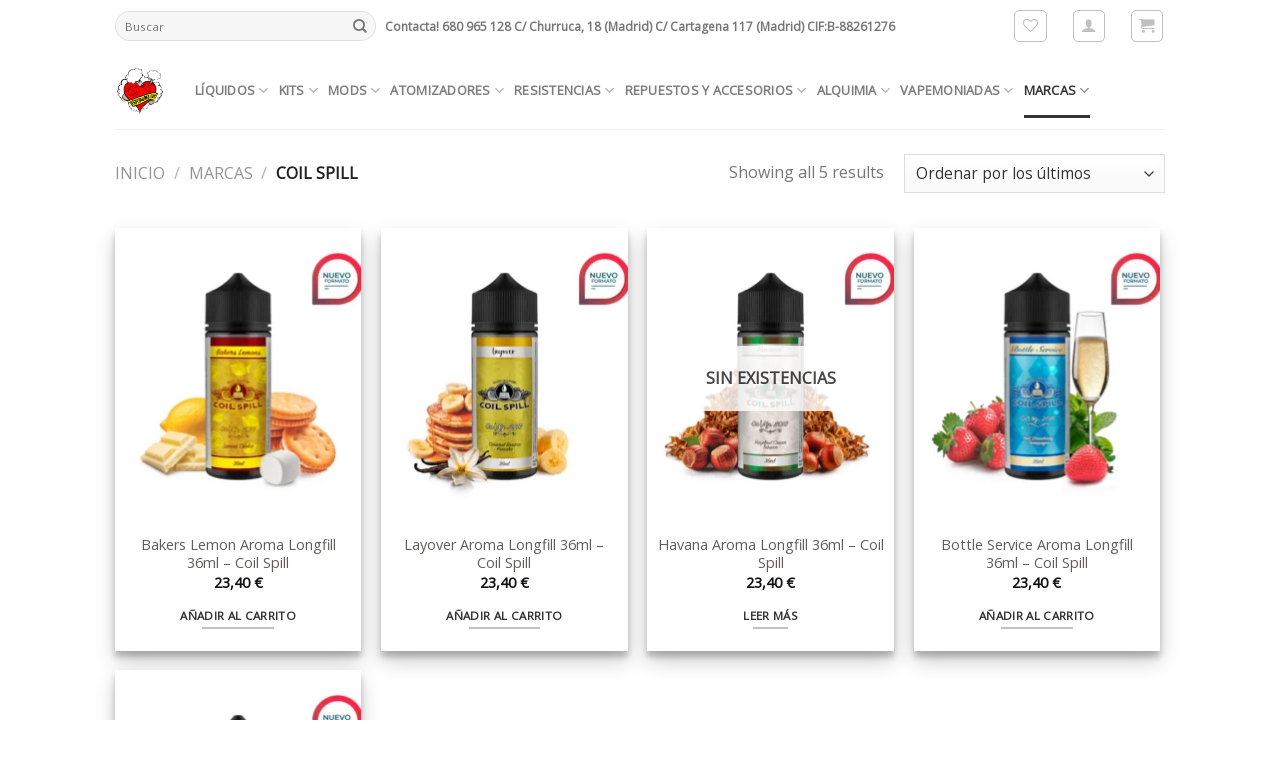

--- FILE ---
content_type: text/html; charset=UTF-8
request_url: https://vapemoniadas.es/categoria/marcas/coil-spill/
body_size: 28345
content:
<!DOCTYPE html>
<!--[if IE 9 ]> <html lang="es" class="ie9 loading-site no-js bg-fill"> <![endif]-->
<!--[if IE 8 ]> <html lang="es" class="ie8 loading-site no-js bg-fill"> <![endif]-->
<!--[if (gte IE 9)|!(IE)]><!--><html lang="es" class="loading-site no-js bg-fill"> <!--<![endif]-->
<head>
	<meta charset="UTF-8" />
	<link rel="profile" href="https://gmpg.org/xfn/11" />
	<link rel="pingback" href="https://vapemoniadas.es/xmlrpc.php" />

					<script>document.documentElement.className = document.documentElement.className + ' yes-js js_active js'</script>
			<script>(function(html){html.className = html.className.replace(/\bno-js\b/,'js')})(document.documentElement);</script>
<title>COIL SPILL &#8211; Vapemoniadas</title>
<meta name='robots' content='max-image-preview:large' />
<meta name="viewport" content="width=device-width, initial-scale=1, maximum-scale=1" /><link rel='dns-prefetch' href='//fonts.googleapis.com' />
<link rel="alternate" type="application/rss+xml" title="Vapemoniadas &raquo; Feed" href="https://vapemoniadas.es/feed/" />
<link rel="alternate" type="application/rss+xml" title="Vapemoniadas &raquo; Feed de los comentarios" href="https://vapemoniadas.es/comments/feed/" />
<link rel="alternate" type="application/rss+xml" title="Vapemoniadas &raquo; COIL SPILL Categoría Feed" href="https://vapemoniadas.es/categoria/marcas/coil-spill/feed/" />
<link rel="preload" href="https://vapemoniadas.es/wp-content/uploads/2018/10/LOGOVAPEMONIADAS.png" as="image" />
<style id='wp-img-auto-sizes-contain-inline-css' type='text/css'>
img:is([sizes=auto i],[sizes^="auto," i]){contain-intrinsic-size:3000px 1500px}
/*# sourceURL=wp-img-auto-sizes-contain-inline-css */
</style>
<link rel='stylesheet' id='wp-block-library-css' href='https://vapemoniadas.es/wp-includes/css/dist/block-library/style.min.css?ver=c481994e9356ba2b38f4c66c68927e82' type='text/css' media='all' />
<link rel='stylesheet' id='wc-blocks-style-css' href='https://vapemoniadas.es/wp-content/plugins/woocommerce/assets/client/blocks/wc-blocks.css?ver=wc-10.4.3' type='text/css' media='all' />
<link rel='stylesheet' id='jquery-selectBox-css' href='https://vapemoniadas.es/wp-content/plugins/yith-woocommerce-wishlist/assets/css/jquery.selectBox.css?ver=1.2.0' type='text/css' media='all' />
<link rel='stylesheet' id='woocommerce_prettyPhoto_css-css' href='//vapemoniadas.es/wp-content/plugins/woocommerce/assets/css/prettyPhoto.css?ver=3.1.6' type='text/css' media='all' />
<link rel='stylesheet' id='yith-wcwl-main-css' href='https://vapemoniadas.es/wp-content/plugins/yith-woocommerce-wishlist/assets/css/style.css?ver=4.11.0' type='text/css' media='all' />
<style id='yith-wcwl-main-inline-css' type='text/css'>
 :root { --rounded-corners-radius: 16px; --add-to-cart-rounded-corners-radius: 16px; --feedback-duration: 3s } 
 :root { --rounded-corners-radius: 16px; --add-to-cart-rounded-corners-radius: 16px; --feedback-duration: 3s } 
 :root { --rounded-corners-radius: 16px; --add-to-cart-rounded-corners-radius: 16px; --feedback-duration: 3s } 
 :root { --rounded-corners-radius: 16px; --add-to-cart-rounded-corners-radius: 16px; --feedback-duration: 3s } 
 :root { --rounded-corners-radius: 16px; --add-to-cart-rounded-corners-radius: 16px; --feedback-duration: 3s } 
/*# sourceURL=yith-wcwl-main-inline-css */
</style>
<style id='global-styles-inline-css' type='text/css'>
:root{--wp--preset--aspect-ratio--square: 1;--wp--preset--aspect-ratio--4-3: 4/3;--wp--preset--aspect-ratio--3-4: 3/4;--wp--preset--aspect-ratio--3-2: 3/2;--wp--preset--aspect-ratio--2-3: 2/3;--wp--preset--aspect-ratio--16-9: 16/9;--wp--preset--aspect-ratio--9-16: 9/16;--wp--preset--color--black: #000000;--wp--preset--color--cyan-bluish-gray: #abb8c3;--wp--preset--color--white: #ffffff;--wp--preset--color--pale-pink: #f78da7;--wp--preset--color--vivid-red: #cf2e2e;--wp--preset--color--luminous-vivid-orange: #ff6900;--wp--preset--color--luminous-vivid-amber: #fcb900;--wp--preset--color--light-green-cyan: #7bdcb5;--wp--preset--color--vivid-green-cyan: #00d084;--wp--preset--color--pale-cyan-blue: #8ed1fc;--wp--preset--color--vivid-cyan-blue: #0693e3;--wp--preset--color--vivid-purple: #9b51e0;--wp--preset--gradient--vivid-cyan-blue-to-vivid-purple: linear-gradient(135deg,rgb(6,147,227) 0%,rgb(155,81,224) 100%);--wp--preset--gradient--light-green-cyan-to-vivid-green-cyan: linear-gradient(135deg,rgb(122,220,180) 0%,rgb(0,208,130) 100%);--wp--preset--gradient--luminous-vivid-amber-to-luminous-vivid-orange: linear-gradient(135deg,rgb(252,185,0) 0%,rgb(255,105,0) 100%);--wp--preset--gradient--luminous-vivid-orange-to-vivid-red: linear-gradient(135deg,rgb(255,105,0) 0%,rgb(207,46,46) 100%);--wp--preset--gradient--very-light-gray-to-cyan-bluish-gray: linear-gradient(135deg,rgb(238,238,238) 0%,rgb(169,184,195) 100%);--wp--preset--gradient--cool-to-warm-spectrum: linear-gradient(135deg,rgb(74,234,220) 0%,rgb(151,120,209) 20%,rgb(207,42,186) 40%,rgb(238,44,130) 60%,rgb(251,105,98) 80%,rgb(254,248,76) 100%);--wp--preset--gradient--blush-light-purple: linear-gradient(135deg,rgb(255,206,236) 0%,rgb(152,150,240) 100%);--wp--preset--gradient--blush-bordeaux: linear-gradient(135deg,rgb(254,205,165) 0%,rgb(254,45,45) 50%,rgb(107,0,62) 100%);--wp--preset--gradient--luminous-dusk: linear-gradient(135deg,rgb(255,203,112) 0%,rgb(199,81,192) 50%,rgb(65,88,208) 100%);--wp--preset--gradient--pale-ocean: linear-gradient(135deg,rgb(255,245,203) 0%,rgb(182,227,212) 50%,rgb(51,167,181) 100%);--wp--preset--gradient--electric-grass: linear-gradient(135deg,rgb(202,248,128) 0%,rgb(113,206,126) 100%);--wp--preset--gradient--midnight: linear-gradient(135deg,rgb(2,3,129) 0%,rgb(40,116,252) 100%);--wp--preset--font-size--small: 13px;--wp--preset--font-size--medium: 20px;--wp--preset--font-size--large: 36px;--wp--preset--font-size--x-large: 42px;--wp--preset--spacing--20: 0.44rem;--wp--preset--spacing--30: 0.67rem;--wp--preset--spacing--40: 1rem;--wp--preset--spacing--50: 1.5rem;--wp--preset--spacing--60: 2.25rem;--wp--preset--spacing--70: 3.38rem;--wp--preset--spacing--80: 5.06rem;--wp--preset--shadow--natural: 6px 6px 9px rgba(0, 0, 0, 0.2);--wp--preset--shadow--deep: 12px 12px 50px rgba(0, 0, 0, 0.4);--wp--preset--shadow--sharp: 6px 6px 0px rgba(0, 0, 0, 0.2);--wp--preset--shadow--outlined: 6px 6px 0px -3px rgb(255, 255, 255), 6px 6px rgb(0, 0, 0);--wp--preset--shadow--crisp: 6px 6px 0px rgb(0, 0, 0);}:where(.is-layout-flex){gap: 0.5em;}:where(.is-layout-grid){gap: 0.5em;}body .is-layout-flex{display: flex;}.is-layout-flex{flex-wrap: wrap;align-items: center;}.is-layout-flex > :is(*, div){margin: 0;}body .is-layout-grid{display: grid;}.is-layout-grid > :is(*, div){margin: 0;}:where(.wp-block-columns.is-layout-flex){gap: 2em;}:where(.wp-block-columns.is-layout-grid){gap: 2em;}:where(.wp-block-post-template.is-layout-flex){gap: 1.25em;}:where(.wp-block-post-template.is-layout-grid){gap: 1.25em;}.has-black-color{color: var(--wp--preset--color--black) !important;}.has-cyan-bluish-gray-color{color: var(--wp--preset--color--cyan-bluish-gray) !important;}.has-white-color{color: var(--wp--preset--color--white) !important;}.has-pale-pink-color{color: var(--wp--preset--color--pale-pink) !important;}.has-vivid-red-color{color: var(--wp--preset--color--vivid-red) !important;}.has-luminous-vivid-orange-color{color: var(--wp--preset--color--luminous-vivid-orange) !important;}.has-luminous-vivid-amber-color{color: var(--wp--preset--color--luminous-vivid-amber) !important;}.has-light-green-cyan-color{color: var(--wp--preset--color--light-green-cyan) !important;}.has-vivid-green-cyan-color{color: var(--wp--preset--color--vivid-green-cyan) !important;}.has-pale-cyan-blue-color{color: var(--wp--preset--color--pale-cyan-blue) !important;}.has-vivid-cyan-blue-color{color: var(--wp--preset--color--vivid-cyan-blue) !important;}.has-vivid-purple-color{color: var(--wp--preset--color--vivid-purple) !important;}.has-black-background-color{background-color: var(--wp--preset--color--black) !important;}.has-cyan-bluish-gray-background-color{background-color: var(--wp--preset--color--cyan-bluish-gray) !important;}.has-white-background-color{background-color: var(--wp--preset--color--white) !important;}.has-pale-pink-background-color{background-color: var(--wp--preset--color--pale-pink) !important;}.has-vivid-red-background-color{background-color: var(--wp--preset--color--vivid-red) !important;}.has-luminous-vivid-orange-background-color{background-color: var(--wp--preset--color--luminous-vivid-orange) !important;}.has-luminous-vivid-amber-background-color{background-color: var(--wp--preset--color--luminous-vivid-amber) !important;}.has-light-green-cyan-background-color{background-color: var(--wp--preset--color--light-green-cyan) !important;}.has-vivid-green-cyan-background-color{background-color: var(--wp--preset--color--vivid-green-cyan) !important;}.has-pale-cyan-blue-background-color{background-color: var(--wp--preset--color--pale-cyan-blue) !important;}.has-vivid-cyan-blue-background-color{background-color: var(--wp--preset--color--vivid-cyan-blue) !important;}.has-vivid-purple-background-color{background-color: var(--wp--preset--color--vivid-purple) !important;}.has-black-border-color{border-color: var(--wp--preset--color--black) !important;}.has-cyan-bluish-gray-border-color{border-color: var(--wp--preset--color--cyan-bluish-gray) !important;}.has-white-border-color{border-color: var(--wp--preset--color--white) !important;}.has-pale-pink-border-color{border-color: var(--wp--preset--color--pale-pink) !important;}.has-vivid-red-border-color{border-color: var(--wp--preset--color--vivid-red) !important;}.has-luminous-vivid-orange-border-color{border-color: var(--wp--preset--color--luminous-vivid-orange) !important;}.has-luminous-vivid-amber-border-color{border-color: var(--wp--preset--color--luminous-vivid-amber) !important;}.has-light-green-cyan-border-color{border-color: var(--wp--preset--color--light-green-cyan) !important;}.has-vivid-green-cyan-border-color{border-color: var(--wp--preset--color--vivid-green-cyan) !important;}.has-pale-cyan-blue-border-color{border-color: var(--wp--preset--color--pale-cyan-blue) !important;}.has-vivid-cyan-blue-border-color{border-color: var(--wp--preset--color--vivid-cyan-blue) !important;}.has-vivid-purple-border-color{border-color: var(--wp--preset--color--vivid-purple) !important;}.has-vivid-cyan-blue-to-vivid-purple-gradient-background{background: var(--wp--preset--gradient--vivid-cyan-blue-to-vivid-purple) !important;}.has-light-green-cyan-to-vivid-green-cyan-gradient-background{background: var(--wp--preset--gradient--light-green-cyan-to-vivid-green-cyan) !important;}.has-luminous-vivid-amber-to-luminous-vivid-orange-gradient-background{background: var(--wp--preset--gradient--luminous-vivid-amber-to-luminous-vivid-orange) !important;}.has-luminous-vivid-orange-to-vivid-red-gradient-background{background: var(--wp--preset--gradient--luminous-vivid-orange-to-vivid-red) !important;}.has-very-light-gray-to-cyan-bluish-gray-gradient-background{background: var(--wp--preset--gradient--very-light-gray-to-cyan-bluish-gray) !important;}.has-cool-to-warm-spectrum-gradient-background{background: var(--wp--preset--gradient--cool-to-warm-spectrum) !important;}.has-blush-light-purple-gradient-background{background: var(--wp--preset--gradient--blush-light-purple) !important;}.has-blush-bordeaux-gradient-background{background: var(--wp--preset--gradient--blush-bordeaux) !important;}.has-luminous-dusk-gradient-background{background: var(--wp--preset--gradient--luminous-dusk) !important;}.has-pale-ocean-gradient-background{background: var(--wp--preset--gradient--pale-ocean) !important;}.has-electric-grass-gradient-background{background: var(--wp--preset--gradient--electric-grass) !important;}.has-midnight-gradient-background{background: var(--wp--preset--gradient--midnight) !important;}.has-small-font-size{font-size: var(--wp--preset--font-size--small) !important;}.has-medium-font-size{font-size: var(--wp--preset--font-size--medium) !important;}.has-large-font-size{font-size: var(--wp--preset--font-size--large) !important;}.has-x-large-font-size{font-size: var(--wp--preset--font-size--x-large) !important;}
/*# sourceURL=global-styles-inline-css */
</style>

<style id='classic-theme-styles-inline-css' type='text/css'>
/*! This file is auto-generated */
.wp-block-button__link{color:#fff;background-color:#32373c;border-radius:9999px;box-shadow:none;text-decoration:none;padding:calc(.667em + 2px) calc(1.333em + 2px);font-size:1.125em}.wp-block-file__button{background:#32373c;color:#fff;text-decoration:none}
/*# sourceURL=/wp-includes/css/classic-themes.min.css */
</style>
<style id='age-gate-custom-inline-css' type='text/css'>
:root{--ag-background-image-position: center center;--ag-background-image-opacity: 1;--ag-blur: 5px;}
/*# sourceURL=age-gate-custom-inline-css */
</style>
<link rel='stylesheet' id='age-gate-css' href='https://vapemoniadas.es/wp-content/plugins/age-gate/dist/main.css?ver=3.7.2' type='text/css' media='all' />
<style id='age-gate-options-inline-css' type='text/css'>
:root{--ag-background-image-position: center center;--ag-background-image-opacity: 1;--ag-blur: 5px;}
/*# sourceURL=age-gate-options-inline-css */
</style>
<link rel='stylesheet' id='lightcase.css-css' href='https://vapemoniadas.es/wp-content/plugins/paytpv-for-woocommerce/css/lightcase.css?ver=c481994e9356ba2b38f4c66c68927e82' type='text/css' media='all' />
<link rel='stylesheet' id='paytpv.css-css' href='https://vapemoniadas.es/wp-content/plugins/paytpv-for-woocommerce/css/paytpv.css?ver=c481994e9356ba2b38f4c66c68927e82' type='text/css' media='all' />
<link rel='stylesheet' id='woo-shipping-display-mode-css' href='https://vapemoniadas.es/wp-content/plugins/woo-shipping-display-mode/public/css/woo-shipping-display-mode-public.css?ver=1.0.0' type='text/css' media='all' />
<style id='woocommerce-inline-inline-css' type='text/css'>
.woocommerce form .form-row .required { visibility: visible; }
/*# sourceURL=woocommerce-inline-inline-css */
</style>
<link rel='stylesheet' id='yith-infs-style-css' href='https://vapemoniadas.es/wp-content/plugins/yith-infinite-scrolling/assets/css/frontend.css?ver=2.4.0' type='text/css' media='all' />
<link rel='stylesheet' id='yith-wcwtl-style-css' href='https://vapemoniadas.es/wp-content/plugins/yith-woocommerce-waiting-list-premium/assets/css/ywcwtl.css?ver=1.7.2' type='text/css' media='all' />
<style id='yith-wcwtl-style-inline-css' type='text/css'>
#yith-wcwtl-output .button.alt{background:#f65015;color:#ffffff;}
			#yith-wcwtl-output .button.alt:hover{background:#cd3d08;color:#ffffff;}
			#yith-wcwtl-output .button.button-leave.alt{background:#f86143;color:#ffffff;}
			#yith-wcwtl-output .button.button-leave.alt:hover{background:#f86143;color:#ffffff;}
			#yith-wcwtl-output p, #yith-wcwtl-output label{font-size:15px;color:#333333;}
/*# sourceURL=yith-wcwtl-style-inline-css */
</style>
<link rel='stylesheet' id='flatsome-icons-css' href='https://vapemoniadas.es/wp-content/themes/flatsome-10/assets/css/fl-icons.css?ver=3.12' type='text/css' media='all' />
<link rel='stylesheet' id='flatsome-woocommerce-wishlist-css' href='https://vapemoniadas.es/wp-content/themes/flatsome-10/inc/integrations/wc-yith-wishlist/wishlist.css?ver=3.10.2' type='text/css' media='all' />
<link rel='stylesheet' id='flatsome-main-css' href='https://vapemoniadas.es/wp-content/themes/flatsome-10/assets/css/flatsome.css?ver=3.13.1' type='text/css' media='all' />
<link rel='stylesheet' id='flatsome-shop-css' href='https://vapemoniadas.es/wp-content/themes/flatsome-10/assets/css/flatsome-shop.css?ver=3.13.1' type='text/css' media='all' />
<link rel='stylesheet' id='flatsome-style-css' href='https://vapemoniadas.es/wp-content/themes/flatsome-10/style.css?ver=3.13.1' type='text/css' media='all' />
<link rel='stylesheet' id='flatsome-googlefonts-css' href='//fonts.googleapis.com/css?family=Open+Sans%3Aregular%2Cregular%2Cregular%2Cregular%7CDancing+Script%3Aregular%2C400&#038;display=swap&#038;ver=3.9' type='text/css' media='all' />
<script type="text/javascript">
            window._nslDOMReady = (function () {
                const executedCallbacks = new Set();
            
                return function (callback) {
                    /**
                    * Third parties might dispatch DOMContentLoaded events, so we need to ensure that we only run our callback once!
                    */
                    if (executedCallbacks.has(callback)) return;
            
                    const wrappedCallback = function () {
                        if (executedCallbacks.has(callback)) return;
                        executedCallbacks.add(callback);
                        callback();
                    };
            
                    if (document.readyState === "complete" || document.readyState === "interactive") {
                        wrappedCallback();
                    } else {
                        document.addEventListener("DOMContentLoaded", wrappedCallback);
                    }
                };
            })();
        </script><script type="text/javascript" src="https://vapemoniadas.es/wp-includes/js/jquery/jquery.min.js?ver=3.7.1" id="jquery-core-js"></script>
<script type="text/javascript" src="https://vapemoniadas.es/wp-includes/js/jquery/jquery-migrate.min.js?ver=3.4.1" id="jquery-migrate-js"></script>
<script type="text/javascript" src="https://vapemoniadas.es/wp-content/plugins/paytpv-for-woocommerce/js/paytpv.js?ver=5.30" id="paytpv.js-js"></script>
<script type="text/javascript" src="https://vapemoniadas.es/wp-content/plugins/paytpv-for-woocommerce/js/lightcase.js?ver=5.30" id="lightcase.js-js"></script>
<script type="text/javascript" src="https://vapemoniadas.es/wp-includes/js/dist/hooks.min.js?ver=dd5603f07f9220ed27f1" id="wp-hooks-js"></script>
<script type="text/javascript" id="say-what-js-js-extra">
/* <![CDATA[ */
var say_what_data = {"replacements":{"flatsome|View more|":"ver m\u00e1s"}};
//# sourceURL=say-what-js-js-extra
/* ]]> */
</script>
<script type="text/javascript" src="https://vapemoniadas.es/wp-content/plugins/say-what/assets/build/frontend.js?ver=fd31684c45e4d85aeb4e" id="say-what-js-js"></script>
<script type="text/javascript" id="woo-shipping-display-mode-js-extra">
/* <![CDATA[ */
var wsdm_params = {"shipping_format":"radio","is_blocks_enabled":"","shipping_options_label":"Shipping options"};
//# sourceURL=woo-shipping-display-mode-js-extra
/* ]]> */
</script>
<script type="text/javascript" src="https://vapemoniadas.es/wp-content/plugins/woo-shipping-display-mode/public/js/woo-shipping-display-mode-public.js?ver=1.0.0" id="woo-shipping-display-mode-js"></script>
<script type="text/javascript" src="https://vapemoniadas.es/wp-content/plugins/woocommerce/assets/js/jquery-blockui/jquery.blockUI.min.js?ver=2.7.0-wc.10.4.3" id="wc-jquery-blockui-js" defer="defer" data-wp-strategy="defer"></script>
<script type="text/javascript" id="wc-add-to-cart-js-extra">
/* <![CDATA[ */
var wc_add_to_cart_params = {"ajax_url":"/wp-admin/admin-ajax.php","wc_ajax_url":"/?wc-ajax=%%endpoint%%","i18n_view_cart":"Ver carrito","cart_url":"https://vapemoniadas.es/cart/","is_cart":"","cart_redirect_after_add":"no"};
//# sourceURL=wc-add-to-cart-js-extra
/* ]]> */
</script>
<script type="text/javascript" src="https://vapemoniadas.es/wp-content/plugins/woocommerce/assets/js/frontend/add-to-cart.min.js?ver=10.4.3" id="wc-add-to-cart-js" defer="defer" data-wp-strategy="defer"></script>
<script type="text/javascript" src="https://vapemoniadas.es/wp-content/plugins/woocommerce/assets/js/js-cookie/js.cookie.min.js?ver=2.1.4-wc.10.4.3" id="wc-js-cookie-js" defer="defer" data-wp-strategy="defer"></script>
<script type="text/javascript" id="woocommerce-js-extra">
/* <![CDATA[ */
var woocommerce_params = {"ajax_url":"/wp-admin/admin-ajax.php","wc_ajax_url":"/?wc-ajax=%%endpoint%%","i18n_password_show":"Mostrar contrase\u00f1a","i18n_password_hide":"Ocultar contrase\u00f1a"};
//# sourceURL=woocommerce-js-extra
/* ]]> */
</script>
<script type="text/javascript" src="https://vapemoniadas.es/wp-content/plugins/woocommerce/assets/js/frontend/woocommerce.min.js?ver=10.4.3" id="woocommerce-js" defer="defer" data-wp-strategy="defer"></script>
<link rel="https://api.w.org/" href="https://vapemoniadas.es/wp-json/" /><link rel="alternate" title="JSON" type="application/json" href="https://vapemoniadas.es/wp-json/wp/v2/product_cat/619" /><link rel="EditURI" type="application/rsd+xml" title="RSD" href="https://vapemoniadas.es/xmlrpc.php?rsd" />

<style>.bg{opacity: 0; transition: opacity 1s; -webkit-transition: opacity 1s;} .bg-loaded{opacity: 1;}</style><!--[if IE]><link rel="stylesheet" type="text/css" href="https://vapemoniadas.es/wp-content/themes/flatsome-10/assets/css/ie-fallback.css"><script src="//cdnjs.cloudflare.com/ajax/libs/html5shiv/3.6.1/html5shiv.js"></script><script>var head = document.getElementsByTagName('head')[0],style = document.createElement('style');style.type = 'text/css';style.styleSheet.cssText = ':before,:after{content:none !important';head.appendChild(style);setTimeout(function(){head.removeChild(style);}, 0);</script><script src="https://vapemoniadas.es/wp-content/themes/flatsome-10/assets/libs/ie-flexibility.js"></script><![endif]-->	<noscript><style>.woocommerce-product-gallery{ opacity: 1 !important; }</style></noscript>
	<script>function perfmatters_check_cart_fragments(){if(null!==document.getElementById("perfmatters-cart-fragments"))return!1;if(document.cookie.match("(^|;) ?woocommerce_cart_hash=([^;]*)(;|$)")){var e=document.createElement("script");e.id="perfmatters-cart-fragments",e.src="https://vapemoniadas.es/wp-content/plugins/woocommerce/assets/js/frontend/cart-fragments.min.js",e.async=!0,document.head.appendChild(e)}}perfmatters_check_cart_fragments(),document.addEventListener("click",function(){setTimeout(perfmatters_check_cart_fragments,1e3)});</script><link rel="icon" href="https://vapemoniadas.es/wp-content/uploads/2020/05/cropped-received_10214983309476993-32x32.png" sizes="32x32" />
<link rel="icon" href="https://vapemoniadas.es/wp-content/uploads/2020/05/cropped-received_10214983309476993-192x192.png" sizes="192x192" />
<link rel="apple-touch-icon" href="https://vapemoniadas.es/wp-content/uploads/2020/05/cropped-received_10214983309476993-180x180.png" />
<meta name="msapplication-TileImage" content="https://vapemoniadas.es/wp-content/uploads/2020/05/cropped-received_10214983309476993-270x270.png" />
<style id="custom-css" type="text/css">:root {--primary-color: #333333;}.header-main{height: 77px}#logo img{max-height: 77px}#logo{width:50px;}.header-bottom{min-height: 10px}.header-top{min-height: 52px}.transparent .header-main{height: 30px}.transparent #logo img{max-height: 30px}.has-transparent + .page-title:first-of-type,.has-transparent + #main > .page-title,.has-transparent + #main > div > .page-title,.has-transparent + #main .page-header-wrapper:first-of-type .page-title{padding-top: 60px;}.header.show-on-scroll,.stuck .header-main{height:76px!important}.stuck #logo img{max-height: 76px!important}.search-form{ width: 98%;}.header-bg-color, .header-wrapper {background-color: rgba(255,255,255,0.9)}.header-bottom {background-color: #f1f1f1}.header-main .nav > li > a{line-height: 35px }.header-wrapper:not(.stuck) .header-main .header-nav{margin-top: -1px }.header-bottom-nav > li > a{line-height: 16px }@media (max-width: 549px) {.header-main{height: 78px}#logo img{max-height: 78px}}.nav-dropdown-has-arrow.nav-dropdown-has-border li.has-dropdown:before{border-bottom-color: #fafafa;}.nav .nav-dropdown{border-color: #fafafa }.nav-dropdown{border-radius:10px}.nav-dropdown{font-size:90%}.nav-dropdown-has-arrow li.has-dropdown:after{border-bottom-color: #fafafa;}.nav .nav-dropdown{background-color: #fafafa}.header-top{background-color:#ffffff!important;}/* Color */.accordion-title.active, .has-icon-bg .icon .icon-inner,.logo a, .primary.is-underline, .primary.is-link, .badge-outline .badge-inner, .nav-outline > li.active> a,.nav-outline >li.active > a, .cart-icon strong,[data-color='primary'], .is-outline.primary{color: #333333;}/* Color !important */[data-text-color="primary"]{color: #333333!important;}/* Background Color */[data-text-bg="primary"]{background-color: #333333;}/* Background */.scroll-to-bullets a,.featured-title, .label-new.menu-item > a:after, .nav-pagination > li > .current,.nav-pagination > li > span:hover,.nav-pagination > li > a:hover,.has-hover:hover .badge-outline .badge-inner,button[type="submit"], .button.wc-forward:not(.checkout):not(.checkout-button), .button.submit-button, .button.primary:not(.is-outline),.featured-table .title,.is-outline:hover, .has-icon:hover .icon-label,.nav-dropdown-bold .nav-column li > a:hover, .nav-dropdown.nav-dropdown-bold > li > a:hover, .nav-dropdown-bold.dark .nav-column li > a:hover, .nav-dropdown.nav-dropdown-bold.dark > li > a:hover, .is-outline:hover, .tagcloud a:hover,.grid-tools a, input[type='submit']:not(.is-form), .box-badge:hover .box-text, input.button.alt,.nav-box > li > a:hover,.nav-box > li.active > a,.nav-pills > li.active > a ,.current-dropdown .cart-icon strong, .cart-icon:hover strong, .nav-line-bottom > li > a:before, .nav-line-grow > li > a:before, .nav-line > li > a:before,.banner, .header-top, .slider-nav-circle .flickity-prev-next-button:hover svg, .slider-nav-circle .flickity-prev-next-button:hover .arrow, .primary.is-outline:hover, .button.primary:not(.is-outline), input[type='submit'].primary, input[type='submit'].primary, input[type='reset'].button, input[type='button'].primary, .badge-inner{background-color: #333333;}/* Border */.nav-vertical.nav-tabs > li.active > a,.scroll-to-bullets a.active,.nav-pagination > li > .current,.nav-pagination > li > span:hover,.nav-pagination > li > a:hover,.has-hover:hover .badge-outline .badge-inner,.accordion-title.active,.featured-table,.is-outline:hover, .tagcloud a:hover,blockquote, .has-border, .cart-icon strong:after,.cart-icon strong,.blockUI:before, .processing:before,.loading-spin, .slider-nav-circle .flickity-prev-next-button:hover svg, .slider-nav-circle .flickity-prev-next-button:hover .arrow, .primary.is-outline:hover{border-color: #333333}.nav-tabs > li.active > a{border-top-color: #333333}.widget_shopping_cart_content .blockUI.blockOverlay:before { border-left-color: #333333 }.woocommerce-checkout-review-order .blockUI.blockOverlay:before { border-left-color: #333333 }/* Fill */.slider .flickity-prev-next-button:hover svg,.slider .flickity-prev-next-button:hover .arrow{fill: #333333;}/* Background Color */[data-icon-label]:after, .secondary.is-underline:hover,.secondary.is-outline:hover,.icon-label,.button.secondary:not(.is-outline),.button.alt:not(.is-outline), .badge-inner.on-sale, .button.checkout, .single_add_to_cart_button, .current .breadcrumb-step{ background-color:#000000; }[data-text-bg="secondary"]{background-color: #000000;}/* Color */.secondary.is-underline,.secondary.is-link, .secondary.is-outline,.stars a.active, .star-rating:before, .woocommerce-page .star-rating:before,.star-rating span:before, .color-secondary{color: #000000}/* Color !important */[data-text-color="secondary"]{color: #000000!important;}/* Border */.secondary.is-outline:hover{border-color:#000000}body{font-size: 100%;}@media screen and (max-width: 549px){body{font-size: 100%;}}body{font-family:"Open Sans", sans-serif}body{font-weight: 0}.nav > li > a {font-family:"Open Sans", sans-serif;}.mobile-sidebar-levels-2 .nav > li > ul > li > a {font-family:"Open Sans", sans-serif;}.nav > li > a {font-weight: 0;}.mobile-sidebar-levels-2 .nav > li > ul > li > a {font-weight: 0;}h1,h2,h3,h4,h5,h6,.heading-font, .off-canvas-center .nav-sidebar.nav-vertical > li > a{font-family: "Open Sans", sans-serif;}h1,h2,h3,h4,h5,h6,.heading-font,.banner h1,.banner h2{font-weight: 0;}.alt-font{font-family: "Dancing Script", sans-serif;}.alt-font{font-weight: 400!important;}a{color: #615b5b;}.shop-page-title.featured-title .title-overlay{background-color: rgba(255,255,255,0.3);}.current .breadcrumb-step, [data-icon-label]:after, .button#place_order,.button.checkout,.checkout-button,.single_add_to_cart_button.button{background-color: #f8682a!important }@media screen and (min-width: 550px){.products .box-vertical .box-image{min-width: 247px!important;width: 247px!important;}}.footer-1{background-color: #ffffff}.footer-2{background-color: #000000}.absolute-footer, html{background-color: #ffffff}.page-title-small + main .product-container > .row{padding-top:0;}/* Custom CSS */.woocommerce-checkout label.checkbox {display: inline-block;float: inherit;}.label-new.menu-item > a:after{content:"Nuevo";}.label-hot.menu-item > a:after{content:"Caliente";}.label-sale.menu-item > a:after{content:"Oferta";}.label-popular.menu-item > a:after{content:"Popular";}</style><style id="infinite-scroll-css" type="text/css">.page-load-status,.archive .woocommerce-pagination {display: none;}</style></head>

<body data-rsssl=1 class="archive tax-product_cat term-coil-spill term-619 wp-theme-flatsome-10 theme-flatsome-10 woocommerce woocommerce-page woocommerce-no-js boxed bg-fill lightbox nav-dropdown-has-shadow nav-dropdown-has-border">


<a class="skip-link screen-reader-text" href="#main">Skip to content</a>

<div id="wrapper">

	
	<header id="header" class="header has-sticky sticky-jump">
		<div class="header-wrapper">
			<div id="top-bar" class="header-top flex-has-center hide-for-medium">
    <div class="flex-row container">
      <div class="flex-col hide-for-medium flex-left">
          <ul class="nav nav-left medium-nav-center nav-small  nav-divided">
              <li class="header-search-form search-form html relative has-icon">
	<div class="header-search-form-wrapper">
		<div class="searchform-wrapper ux-search-box relative form-flat is-normal"><form role="search" method="get" class="searchform" action="https://vapemoniadas.es/">
	<div class="flex-row relative">
						<div class="flex-col flex-grow">
			<label class="screen-reader-text" for="woocommerce-product-search-field-0">Buscar por:</label>
			<input type="search" id="woocommerce-product-search-field-0" class="search-field mb-0" placeholder="Buscar" value="" name="s" />
			<input type="hidden" name="post_type" value="product" />
					</div>
		<div class="flex-col">
			<button type="submit" value="Buscar" class="ux-search-submit submit-button secondary button icon mb-0" aria-label="Submit">
				<i class="icon-search" ></i>			</button>
		</div>
	</div>
	<div class="live-search-results text-left z-top"></div>
</form>
</div>	</div>
</li>          </ul>
      </div>

      <div class="flex-col hide-for-medium flex-center">
          <ul class="nav nav-center nav-small  nav-divided">
              <li class="html custom html_topbar_right"><strong >Contacta! 680 965 128 
C/ Churruca, 18 (Madrid)
C/ Cartagena 117 (Madrid)
 CIF:B-88261276</strong> </li>          </ul>
      </div>

      <div class="flex-col hide-for-medium flex-right">
         <ul class="nav top-bar-nav nav-right nav-small  nav-divided">
              <li class="header-wishlist-icon">
  <div class="header-button">  <a href="https://vapemoniadas.es/my-account/wishlist/" class="wishlist-link icon button round is-outline is-small">
  	          <i class="wishlist-icon icon-heart-o"
        >
      </i>
      </a>
   </div> </li><li class="account-item has-icon
    "
>
<div class="header-button">
<a href="https://vapemoniadas.es/my-account/"
    class="nav-top-link nav-top-not-logged-in icon button round is-outline is-small"
    data-open="#login-form-popup"  >
  <i class="icon-user" ></i>
</a>

</div>

</li>
<li class="cart-item has-icon">
<div class="header-button">
<a href="https://vapemoniadas.es/cart/" title="Carrito" class="header-cart-link icon button round is-outline is-small">



    <i class="icon-shopping-cart"
    data-icon-label="0">
  </i>
  </a>
</div>

</li>
          </ul>
      </div>

      
    </div>
</div>
<div id="masthead" class="header-main has-sticky-logo">
      <div class="header-inner flex-row container logo-left medium-logo-center" role="navigation">

          <!-- Logo -->
          <div id="logo" class="flex-col logo">
            <!-- Header logo -->
<a href="https://vapemoniadas.es/" title="Vapemoniadas - Vape shop &#8211; Tienda de vapeo Madrid" rel="home">
    <img width="50" height="77" src="https://vapemoniadas.es/wp-content/uploads/2018/10/LOGOVAPEMONIADAS2.png" class="header-logo-sticky" alt="Vapemoniadas"/><img width="50" height="77" src="https://vapemoniadas.es/wp-content/uploads/2018/10/LOGOVAPEMONIADAS2.png" class="header_logo header-logo" alt="Vapemoniadas"/><img  width="50" height="77" src="https://vapemoniadas.es/wp-content/uploads/2018/10/LOGOVAPEMONIADAS2.png" class="header-logo-dark" alt="Vapemoniadas"/></a>
          </div>

          <!-- Mobile Left Elements -->
          <div class="flex-col show-for-medium flex-left">
            <ul class="mobile-nav nav nav-left ">
              <li class="header-search header-search-lightbox has-icon">
	<div class="header-button">		<a href="#search-lightbox" aria-label="Buscar" data-open="#search-lightbox" data-focus="input.search-field"
		class="icon button round is-outline is-small">
		<i class="icon-search" style="font-size:16px;"></i></a>
		</div>
		
	<div id="search-lightbox" class="mfp-hide dark text-center">
		<div class="searchform-wrapper ux-search-box relative form-flat is-large"><form role="search" method="get" class="searchform" action="https://vapemoniadas.es/">
	<div class="flex-row relative">
						<div class="flex-col flex-grow">
			<label class="screen-reader-text" for="woocommerce-product-search-field-1">Buscar por:</label>
			<input type="search" id="woocommerce-product-search-field-1" class="search-field mb-0" placeholder="Buscar" value="" name="s" />
			<input type="hidden" name="post_type" value="product" />
					</div>
		<div class="flex-col">
			<button type="submit" value="Buscar" class="ux-search-submit submit-button secondary button icon mb-0" aria-label="Submit">
				<i class="icon-search" ></i>			</button>
		</div>
	</div>
	<div class="live-search-results text-left z-top"></div>
</form>
</div>	</div>
</li>
<li class="cart-item has-icon">

<div class="header-button">      <a href="https://vapemoniadas.es/cart/" title="Carrito" class="header-cart-link icon button round is-outline is-small">
  
    <i class="icon-shopping-cart"
    data-icon-label="0">
  </i>
  </a>
</div>
</li>
            </ul>
          </div>

          <!-- Left Elements -->
          <div class="flex-col hide-for-medium flex-left
            flex-grow">
            <ul class="header-nav header-nav-main nav nav-left  nav-line-bottom nav-spacing-small nav-uppercase" >
              <li id="menu-item-309" class="menu-item menu-item-type-taxonomy menu-item-object-product_cat menu-item-has-children menu-item-309 menu-item-design-default has-dropdown"><a href="https://vapemoniadas.es/categoria/liquidos/" class="nav-top-link">LÍQUIDOS<i class="icon-angle-down" ></i></a>
<ul class="sub-menu nav-dropdown nav-dropdown-bold">
	<li id="menu-item-310" class="menu-item menu-item-type-taxonomy menu-item-object-product_cat menu-item-has-children menu-item-310 nav-dropdown-col"><a href="https://vapemoniadas.es/categoria/liquidos/liquidos-para-nicokits/">LÍQUIDOS PARA NICOKITS</a>
	<ul class="sub-menu nav-column nav-dropdown-bold">
		<li id="menu-item-27623" class="menu-item menu-item-type-taxonomy menu-item-object-product_cat menu-item-27623"><a href="https://vapemoniadas.es/categoria/liquidos/liquidos-para-nicokits/tabaquiles/">TABAQUILES</a></li>
		<li id="menu-item-27624" class="menu-item menu-item-type-taxonomy menu-item-object-product_cat menu-item-27624"><a href="https://vapemoniadas.es/categoria/liquidos/liquidos-para-nicokits/dulces-postres/">DULCES/POSTRES</a></li>
		<li id="menu-item-27626" class="menu-item menu-item-type-taxonomy menu-item-object-product_cat menu-item-27626"><a href="https://vapemoniadas.es/categoria/liquidos/liquidos-para-nicokits/frutales/">FRUTALES</a></li>
		<li id="menu-item-27625" class="menu-item menu-item-type-taxonomy menu-item-object-product_cat menu-item-27625"><a href="https://vapemoniadas.es/categoria/liquidos/liquidos-para-nicokits/frios-mentolados/">CON FRESCOR</a></li>
	</ul>
</li>
	<li id="menu-item-1065" class="menu-item menu-item-type-taxonomy menu-item-object-product_cat menu-item-has-children menu-item-1065 nav-dropdown-col"><a href="https://vapemoniadas.es/categoria/liquidos/sales-de-nicotina/">SALES DE NICOTINA</a>
	<ul class="sub-menu nav-column nav-dropdown-bold">
		<li id="menu-item-27636" class="menu-item menu-item-type-taxonomy menu-item-object-product_cat menu-item-27636"><a href="https://vapemoniadas.es/categoria/liquidos/sales-de-nicotina/tabaquiles-sales-de-nicotina/">TABAQUILES</a></li>
		<li id="menu-item-27634" class="menu-item menu-item-type-taxonomy menu-item-object-product_cat menu-item-27634"><a href="https://vapemoniadas.es/categoria/liquidos/sales-de-nicotina/dulces-postres-sales-de-nicotina/">DULCES/POSTRES</a></li>
		<li id="menu-item-27635" class="menu-item menu-item-type-taxonomy menu-item-object-product_cat menu-item-27635"><a href="https://vapemoniadas.es/categoria/liquidos/sales-de-nicotina/frutales-sales-de-nicotina/">FRUTALES</a></li>
		<li id="menu-item-27633" class="menu-item menu-item-type-taxonomy menu-item-object-product_cat menu-item-27633"><a href="https://vapemoniadas.es/categoria/liquidos/sales-de-nicotina/con-frescor/">CON FRESCOR</a></li>
	</ul>
</li>
	<li id="menu-item-311" class="menu-item menu-item-type-taxonomy menu-item-object-product_cat menu-item-311"><a href="https://vapemoniadas.es/categoria/liquidos/nicokits/">NICOKITS</a></li>
	<li id="menu-item-312" class="menu-item menu-item-type-taxonomy menu-item-object-product_cat menu-item-312"><a href="https://vapemoniadas.es/categoria/liquidos/10ml-tpd-sales-de-nicotina/">10ML TPD</a></li>
</ul>
</li>
<li id="menu-item-304" class="menu-item menu-item-type-taxonomy menu-item-object-product_cat menu-item-has-children menu-item-304 menu-item-design-default has-dropdown"><a href="https://vapemoniadas.es/categoria/kits/" class="nav-top-link">KITS<i class="icon-angle-down" ></i></a>
<ul class="sub-menu nav-dropdown nav-dropdown-bold">
	<li id="menu-item-307" class="menu-item menu-item-type-taxonomy menu-item-object-product_cat menu-item-307"><a href="https://vapemoniadas.es/categoria/kits/kit-de-inicio/">KITS DE INICIO Y PODS</a></li>
	<li id="menu-item-450" class="menu-item menu-item-type-taxonomy menu-item-object-product_cat menu-item-450"><a href="https://vapemoniadas.es/categoria/kits/kits-electronicos/">KITS ELECTRÓNICOS</a></li>
	<li id="menu-item-451" class="menu-item menu-item-type-taxonomy menu-item-object-product_cat menu-item-451"><a href="https://vapemoniadas.es/categoria/kits/kits-mecanicos/">KITS MECÁNICOS</a></li>
	<li id="menu-item-449" class="menu-item menu-item-type-taxonomy menu-item-object-product_cat menu-item-449"><a href="https://vapemoniadas.es/categoria/kits/kits-bf/">KITS BF</a></li>
</ul>
</li>
<li id="menu-item-331" class="menu-item menu-item-type-taxonomy menu-item-object-product_cat menu-item-has-children menu-item-331 menu-item-design-default has-dropdown"><a href="https://vapemoniadas.es/categoria/mods/" class="nav-top-link">MODS<i class="icon-angle-down" ></i></a>
<ul class="sub-menu nav-dropdown nav-dropdown-bold">
	<li id="menu-item-334" class="menu-item menu-item-type-taxonomy menu-item-object-product_cat menu-item-334"><a href="https://vapemoniadas.es/categoria/mods/electronico/">ELECTRÓNICOS</a></li>
	<li id="menu-item-335" class="menu-item menu-item-type-taxonomy menu-item-object-product_cat menu-item-335"><a href="https://vapemoniadas.es/categoria/mods/mecanico/">MECÁNICOS</a></li>
	<li id="menu-item-333" class="menu-item menu-item-type-taxonomy menu-item-object-product_cat menu-item-333"><a href="https://vapemoniadas.es/categoria/mods/bf/">BF</a></li>
</ul>
</li>
<li id="menu-item-336" class="menu-item menu-item-type-taxonomy menu-item-object-product_cat menu-item-has-children menu-item-336 menu-item-design-default has-dropdown"><a href="https://vapemoniadas.es/categoria/atomizadores/" class="nav-top-link">ATOMIZADORES<i class="icon-angle-down" ></i></a>
<ul class="sub-menu nav-dropdown nav-dropdown-bold">
	<li id="menu-item-356" class="menu-item menu-item-type-taxonomy menu-item-object-product_cat menu-item-has-children menu-item-356 nav-dropdown-col"><a href="https://vapemoniadas.es/categoria/atomizadores/reconstruibles/">RECONSTRUIBLES</a>
	<ul class="sub-menu nav-column nav-dropdown-bold">
		<li id="menu-item-357" class="menu-item menu-item-type-taxonomy menu-item-object-product_cat menu-item-357"><a href="https://vapemoniadas.es/categoria/atomizadores/reconstruibles/rda/">RDA</a></li>
		<li id="menu-item-358" class="menu-item menu-item-type-taxonomy menu-item-object-product_cat menu-item-358"><a href="https://vapemoniadas.es/categoria/atomizadores/reconstruibles/rdta-gta/">RDTA</a></li>
		<li id="menu-item-359" class="menu-item menu-item-type-taxonomy menu-item-object-product_cat menu-item-359"><a href="https://vapemoniadas.es/categoria/atomizadores/reconstruibles/rta/">RTA</a></li>
	</ul>
</li>
	<li id="menu-item-25516" class="menu-item menu-item-type-taxonomy menu-item-object-product_cat menu-item-25516"><a href="https://vapemoniadas.es/categoria/atomizadores/claromizadores-resistencias/">CLAROMIZADORES</a></li>
</ul>
</li>
<li id="menu-item-27652" class="menu-item menu-item-type-taxonomy menu-item-object-product_cat menu-item-has-children menu-item-27652 menu-item-design-default has-dropdown"><a href="https://vapemoniadas.es/categoria/aaaresistencias/" class="nav-top-link">RESISTENCIAS<i class="icon-angle-down" ></i></a>
<ul class="sub-menu nav-dropdown nav-dropdown-bold">
	<li id="menu-item-27653" class="menu-item menu-item-type-taxonomy menu-item-object-product_cat menu-item-27653"><a href="https://vapemoniadas.es/categoria/aaaresistencias/aaaresistencias-artesanales/">RESISTENCIAS ARTESANALES</a></li>
	<li id="menu-item-27654" class="menu-item menu-item-type-taxonomy menu-item-object-product_cat menu-item-27654"><a href="https://vapemoniadas.es/categoria/aaaresistencias/aaaresistencias-claromizadores-y-pods/">RESISTENCIAS CLAROMIZADORES Y PODS</a></li>
	<li id="menu-item-27655" class="menu-item menu-item-type-taxonomy menu-item-object-product_cat menu-item-27655"><a href="https://vapemoniadas.es/categoria/aaaresistencias/aaaresistencias-prefabricadas/">RESISTENCIAS PREFABRICADAS</a></li>
	<li id="menu-item-27656" class="menu-item menu-item-type-taxonomy menu-item-object-product_cat menu-item-27656"><a href="https://vapemoniadas.es/categoria/aaaresistencias/hilos-mallas-etc/">HILOS, MALLAS, ETC</a></li>
</ul>
</li>
<li id="menu-item-343" class="menu-item menu-item-type-taxonomy menu-item-object-product_cat menu-item-has-children menu-item-343 menu-item-design-default has-dropdown"><a href="https://vapemoniadas.es/categoria/repuestos-y-accesorios/" class="nav-top-link">REPUESTOS Y ACCESORIOS<i class="icon-angle-down" ></i></a>
<ul class="sub-menu nav-dropdown nav-dropdown-bold">
	<li id="menu-item-344" class="menu-item menu-item-type-taxonomy menu-item-object-product_cat menu-item-344"><a href="https://vapemoniadas.es/categoria/repuestos-y-accesorios/algodon/">ALGODÓN</a></li>
	<li id="menu-item-346" class="menu-item menu-item-type-taxonomy menu-item-object-product_cat menu-item-346"><a href="https://vapemoniadas.es/categoria/repuestos-y-accesorios/cargadores/">CARGADORES</a></li>
	<li id="menu-item-2066" class="menu-item menu-item-type-taxonomy menu-item-object-product_cat menu-item-2066"><a href="https://vapemoniadas.es/categoria/repuestos-y-accesorios/herramientas/">HERRAMIENTAS</a></li>
	<li id="menu-item-350" class="menu-item menu-item-type-taxonomy menu-item-object-product_cat menu-item-350"><a href="https://vapemoniadas.es/categoria/repuestos-y-accesorios/prips/">DRIPS</a></li>
	<li id="menu-item-349" class="menu-item menu-item-type-taxonomy menu-item-object-product_cat menu-item-349"><a href="https://vapemoniadas.es/categoria/repuestos-y-accesorios/pirex/">PIREX</a></li>
	<li id="menu-item-348" class="menu-item menu-item-type-taxonomy menu-item-object-product_cat menu-item-348"><a href="https://vapemoniadas.es/categoria/repuestos-y-accesorios/otros/">OTROS</a></li>
	<li id="menu-item-1954" class="menu-item menu-item-type-taxonomy menu-item-object-product_cat menu-item-has-children menu-item-1954 nav-dropdown-col"><a href="https://vapemoniadas.es/categoria/repuestos-y-accesorios/baterias-repuestos-y-accesorios/">BATERÍAS</a>
	<ul class="sub-menu nav-column nav-dropdown-bold">
		<li id="menu-item-4220" class="menu-item menu-item-type-taxonomy menu-item-object-product_cat menu-item-4220"><a href="https://vapemoniadas.es/categoria/repuestos-y-accesorios/baterias-repuestos-y-accesorios/18350/">18350</a></li>
		<li id="menu-item-718" class="menu-item menu-item-type-taxonomy menu-item-object-product_cat menu-item-718"><a href="https://vapemoniadas.es/categoria/repuestos-y-accesorios/baterias-repuestos-y-accesorios/18650/">18650</a></li>
		<li id="menu-item-719" class="menu-item menu-item-type-taxonomy menu-item-object-product_cat menu-item-719"><a href="https://vapemoniadas.es/categoria/repuestos-y-accesorios/baterias-repuestos-y-accesorios/20700/">20700</a></li>
		<li id="menu-item-720" class="menu-item menu-item-type-taxonomy menu-item-object-product_cat menu-item-720"><a href="https://vapemoniadas.es/categoria/repuestos-y-accesorios/baterias-repuestos-y-accesorios/21700/">21700</a></li>
		<li id="menu-item-721" class="menu-item menu-item-type-taxonomy menu-item-object-product_cat menu-item-721"><a href="https://vapemoniadas.es/categoria/repuestos-y-accesorios/baterias-repuestos-y-accesorios/26650/">26650</a></li>
	</ul>
</li>
</ul>
</li>
<li id="menu-item-339" class="menu-item menu-item-type-taxonomy menu-item-object-product_cat menu-item-has-children menu-item-339 menu-item-design-default has-dropdown"><a href="https://vapemoniadas.es/categoria/alquimia/" class="nav-top-link">ALQUIMIA<i class="icon-angle-down" ></i></a>
<ul class="sub-menu nav-dropdown nav-dropdown-bold">
	<li id="menu-item-340" class="menu-item menu-item-type-taxonomy menu-item-object-product_cat menu-item-has-children menu-item-340 nav-dropdown-col"><a href="https://vapemoniadas.es/categoria/alquimia/aromas/">AROMAS</a>
	<ul class="sub-menu nav-column nav-dropdown-bold">
		<li id="menu-item-27641" class="menu-item menu-item-type-taxonomy menu-item-object-product_cat menu-item-27641"><a href="https://vapemoniadas.es/categoria/alquimia/aromas/aatabaquiles/">TABAQUILES</a></li>
		<li id="menu-item-27638" class="menu-item menu-item-type-taxonomy menu-item-object-product_cat menu-item-27638"><a href="https://vapemoniadas.es/categoria/alquimia/aromas/aadulces-postres/">DULCES/POSTRES</a></li>
		<li id="menu-item-27639" class="menu-item menu-item-type-taxonomy menu-item-object-product_cat menu-item-27639"><a href="https://vapemoniadas.es/categoria/alquimia/aromas/aafrutales/">FRUTALES</a></li>
		<li id="menu-item-27640" class="menu-item menu-item-type-taxonomy menu-item-object-product_cat menu-item-27640"><a href="https://vapemoniadas.es/categoria/alquimia/aromas/aaromas-frios/">CON FRESCOR</a></li>
	</ul>
</li>
	<li id="menu-item-341" class="menu-item menu-item-type-taxonomy menu-item-object-product_cat menu-item-341"><a href="https://vapemoniadas.es/categoria/alquimia/bases/">BASES Y NICOKITS</a></li>
	<li id="menu-item-342" class="menu-item menu-item-type-taxonomy menu-item-object-product_cat menu-item-342"><a href="https://vapemoniadas.es/categoria/alquimia/utensilios/">UTENSILIOS</a></li>
	<li id="menu-item-1677" class="menu-item menu-item-type-taxonomy menu-item-object-product_cat menu-item-1677"><a href="https://vapemoniadas.es/categoria/alquimia/moleculas/">MOLÉCULAS</a></li>
</ul>
</li>
<li id="menu-item-353" class="menu-item menu-item-type-taxonomy menu-item-object-product_cat menu-item-has-children menu-item-353 menu-item-design-default has-dropdown"><a href="https://vapemoniadas.es/categoria/nuestros-productos/" class="nav-top-link">VAPEMONIADAS<i class="icon-angle-down" ></i></a>
<ul class="sub-menu nav-dropdown nav-dropdown-bold">
	<li id="menu-item-35096" class="menu-item menu-item-type-taxonomy menu-item-object-product_cat menu-item-35096"><a href="https://vapemoniadas.es/categoria/nuestros-productos/perla/">PERLA</a></li>
	<li id="menu-item-354" class="menu-item menu-item-type-taxonomy menu-item-object-product_cat menu-item-354"><a href="https://vapemoniadas.es/categoria/nuestros-productos/draculin/">DRACULíN</a></li>
	<li id="menu-item-355" class="menu-item menu-item-type-taxonomy menu-item-object-product_cat menu-item-355"><a href="https://vapemoniadas.es/categoria/nuestros-productos/violeta/">VIOLETA</a></li>
	<li id="menu-item-28991" class="menu-item menu-item-type-taxonomy menu-item-object-product_cat menu-item-28991"><a href="https://vapemoniadas.es/categoria/nuestros-productos/roscon-de-reyes/">ROSCÓN DE REYES</a></li>
	<li id="menu-item-29026" class="menu-item menu-item-type-taxonomy menu-item-object-product_cat menu-item-29026"><a href="https://vapemoniadas.es/categoria/nuestros-productos/coquitos/">COQUITOS</a></li>
	<li id="menu-item-1009" class="menu-item menu-item-type-taxonomy menu-item-object-product_cat menu-item-1009"><a href="https://vapemoniadas.es/categoria/nuestros-productos/chocohuete/">CHOCOHUETE</a></li>
	<li id="menu-item-2212" class="menu-item menu-item-type-taxonomy menu-item-object-product_cat menu-item-2212"><a href="https://vapemoniadas.es/categoria/nuestros-productos/z-liquid/">Z-LIQUID</a></li>
	<li id="menu-item-26314" class="menu-item menu-item-type-taxonomy menu-item-object-product_cat menu-item-26314"><a href="https://vapemoniadas.es/categoria/nuestros-productos/los-fruitis-de-vapemoniadas/">LOS FRUITIS DE VAPEMONIADAS</a></li>
	<li id="menu-item-26445" class="menu-item menu-item-type-taxonomy menu-item-object-product_cat menu-item-26445"><a href="https://vapemoniadas.es/categoria/nuestros-productos/vapemoniadas-salts/">VAPEMONIADAS SALTS</a></li>
	<li id="menu-item-31799" class="menu-item menu-item-type-taxonomy menu-item-object-product_cat menu-item-31799"><a href="https://vapemoniadas.es/categoria/nuestros-productos/cosplays-de-vapemoniadas/">COSPLAYS DE VAPEMONIADAS</a></li>
</ul>
</li>
<li id="menu-item-446" class="megamenu columns-3 menu-item menu-item-type-taxonomy menu-item-object-product_cat current-product_cat-ancestor current-menu-ancestor current-product_cat-parent menu-item-has-children menu-item-446 active menu-item-design-default has-dropdown"><a href="https://vapemoniadas.es/categoria/marcas/" class="nav-top-link">MARCAS<i class="icon-angle-down" ></i></a>
<ul class="sub-menu nav-dropdown nav-dropdown-bold">
	<li id="menu-item-830" class="menu-item menu-item-type-custom menu-item-object-custom current-menu-ancestor current-menu-parent menu-item-has-children menu-item-830 active nav-dropdown-col"><a href="#">&#8211;</a>
	<ul class="sub-menu nav-column nav-dropdown-bold">
		<li id="menu-item-447" class="menu-item menu-item-type-taxonomy menu-item-object-product_cat menu-item-447"><a href="https://vapemoniadas.es/categoria/marcas/vapemoniadas/">VAPEMONIADAS</a></li>
		<li id="menu-item-1394" class="menu-item menu-item-type-taxonomy menu-item-object-product_cat menu-item-1394"><a href="https://vapemoniadas.es/categoria/marcas/al-aromes-et-liquides/">A&amp;L AROMES ET LIQUIDES</a></li>
		<li id="menu-item-39889" class="menu-item menu-item-type-taxonomy menu-item-object-product_cat menu-item-39889"><a href="https://vapemoniadas.es/categoria/marcas/airscream/">AIRSCREAM</a></li>
		<li id="menu-item-2274" class="menu-item menu-item-type-taxonomy menu-item-object-product_cat menu-item-2274"><a href="https://vapemoniadas.es/categoria/marcas/alquimia-para-vapers/">ALQUIMIA PARA VAPERS</a></li>
		<li id="menu-item-25313" class="menu-item menu-item-type-taxonomy menu-item-object-product_cat menu-item-25313"><a href="https://vapemoniadas.es/categoria/marcas/anarchist/">ANARCHIST</a></li>
		<li id="menu-item-631" class="menu-item menu-item-type-taxonomy menu-item-object-product_cat menu-item-631"><a href="https://vapemoniadas.es/categoria/marcas/aspire/">ASPIRE</a></li>
		<li id="menu-item-17773" class="menu-item menu-item-type-taxonomy menu-item-object-product_cat menu-item-17773"><a href="https://vapemoniadas.es/categoria/marcas/bacterio-coils/">BACTERIO COILS</a></li>
		<li id="menu-item-42094" class="menu-item menu-item-type-taxonomy menu-item-object-product_cat menu-item-42094"><a href="https://vapemoniadas.es/categoria/marcas/bar-fuel/">BAR FUEL</a></li>
		<li id="menu-item-25806" class="menu-item menu-item-type-taxonomy menu-item-object-product_cat menu-item-25806"><a href="https://vapemoniadas.es/categoria/marcas/barricks-brew/">BARRICK´S BREW</a></li>
		<li id="menu-item-980" class="menu-item menu-item-type-taxonomy menu-item-object-product_cat menu-item-980"><a href="https://vapemoniadas.es/categoria/marcas/baccos/">3 BACCOS</a></li>
		<li id="menu-item-771" class="menu-item menu-item-type-taxonomy menu-item-object-product_cat menu-item-771"><a href="https://vapemoniadas.es/categoria/marcas/bombo/">BOMBO</a></li>
		<li id="menu-item-25162" class="menu-item menu-item-type-taxonomy menu-item-object-product_cat menu-item-25162"><a href="https://vapemoniadas.es/categoria/marcas/charro-coils/">CHARRO COILS</a></li>
		<li id="menu-item-45931" class="menu-item menu-item-type-taxonomy menu-item-object-product_cat current-menu-item menu-item-45931 active"><a href="https://vapemoniadas.es/categoria/marcas/coil-spill/" aria-current="page">COIL SPILL</a></li>
		<li id="menu-item-27717" class="menu-item menu-item-type-taxonomy menu-item-object-product_cat menu-item-27717"><a href="https://vapemoniadas.es/categoria/marcas/coiland/">COILAND</a></li>
		<li id="menu-item-26884" class="menu-item menu-item-type-taxonomy menu-item-object-product_cat menu-item-26884"><a href="https://vapemoniadas.es/categoria/marcas/coilmaster/">COILMASTER</a></li>
		<li id="menu-item-40151" class="menu-item menu-item-type-taxonomy menu-item-object-product_cat menu-item-40151"><a href="https://vapemoniadas.es/categoria/marcas/cookie-marie/">COOKIE MARIE</a></li>
		<li id="menu-item-1807" class="menu-item menu-item-type-taxonomy menu-item-object-product_cat menu-item-1807"><a href="https://vapemoniadas.es/categoria/marcas/dejavu/">DEJAVU</a></li>
		<li id="menu-item-25076" class="menu-item menu-item-type-taxonomy menu-item-object-product_cat menu-item-25076"><a href="https://vapemoniadas.es/categoria/marcas/demon-killer/">DEMON KILLER</a></li>
		<li id="menu-item-795" class="menu-item menu-item-type-taxonomy menu-item-object-product_cat menu-item-795"><a href="https://vapemoniadas.es/categoria/marcas/dinner-lady-marcas/">DINNER LADY</a></li>
		<li id="menu-item-747" class="menu-item menu-item-type-taxonomy menu-item-object-product_cat menu-item-747"><a href="https://vapemoniadas.es/categoria/marcas/drops/">DROPS</a></li>
		<li id="menu-item-919" class="menu-item menu-item-type-taxonomy menu-item-object-product_cat menu-item-919"><a href="https://vapemoniadas.es/categoria/marcas/dotmod/">DOTMOD</a></li>
	</ul>
</li>
	<li id="menu-item-831" class="menu-item menu-item-type-custom menu-item-object-custom menu-item-has-children menu-item-831 nav-dropdown-col"><a href="#">&#8211;</a>
	<ul class="sub-menu nav-column nav-dropdown-bold">
		<li id="menu-item-1798" class="menu-item menu-item-type-taxonomy menu-item-object-product_cat menu-item-1798"><a href="https://vapemoniadas.es/categoria/marcas/dovpo/">DOVPO</a></li>
		<li id="menu-item-63354" class="menu-item menu-item-type-taxonomy menu-item-object-product_cat menu-item-63354"><a href="https://vapemoniadas.es/categoria/marcas/dr-frost/">DR FROST</a></li>
		<li id="menu-item-45156" class="menu-item menu-item-type-taxonomy menu-item-object-product_cat menu-item-45156"><a href="https://vapemoniadas.es/categoria/marcas/drifter/">DRIFTER</a></li>
		<li id="menu-item-31243" class="menu-item menu-item-type-taxonomy menu-item-object-product_cat menu-item-31243"><a href="https://vapemoniadas.es/categoria/marcas/el-fruto/">EL FRUTO</a></li>
		<li id="menu-item-462" class="menu-item menu-item-type-taxonomy menu-item-object-product_cat menu-item-462"><a href="https://vapemoniadas.es/categoria/marcas/eleaf/">ELEAF</a></li>
		<li id="menu-item-3144" class="menu-item menu-item-type-taxonomy menu-item-object-product_cat menu-item-3144"><a href="https://vapemoniadas.es/categoria/marcas/efest/">EFEST</a></li>
		<li id="menu-item-12545" class="menu-item menu-item-type-taxonomy menu-item-object-product_cat menu-item-12545"><a href="https://vapemoniadas.es/categoria/marcas/eycotech/">EYCOTECH</a></li>
		<li id="menu-item-3330" class="menu-item menu-item-type-taxonomy menu-item-object-product_cat menu-item-3330"><a href="https://vapemoniadas.es/categoria/marcas/famovape/">FAMOVAPE</a></li>
		<li id="menu-item-45865" class="menu-item menu-item-type-taxonomy menu-item-object-product_cat menu-item-45865"><a href="https://vapemoniadas.es/categoria/marcas/five-pawns/">FIVE PAWNS</a></li>
		<li id="menu-item-3553" class="menu-item menu-item-type-taxonomy menu-item-object-product_cat menu-item-3553"><a href="https://vapemoniadas.es/categoria/marcas/freemax/">FREEMAX</a></li>
		<li id="menu-item-25580" class="menu-item menu-item-type-taxonomy menu-item-object-product_cat menu-item-25580"><a href="https://vapemoniadas.es/categoria/marcas/fruizee/">FRUIZEE</a></li>
		<li id="menu-item-44056" class="menu-item menu-item-type-taxonomy menu-item-object-product_cat menu-item-44056"><a href="https://vapemoniadas.es/categoria/marcas/frumist/">FRUMIST</a></li>
		<li id="menu-item-1980" class="menu-item menu-item-type-taxonomy menu-item-object-product_cat menu-item-1980"><a href="https://vapemoniadas.es/categoria/marcas/geekvape/">GEEKVAPE</a></li>
		<li id="menu-item-1950" class="menu-item menu-item-type-taxonomy menu-item-object-product_cat menu-item-1950"><a href="https://vapemoniadas.es/categoria/marcas/golisi/">GOLISI</a></li>
		<li id="menu-item-40199" class="menu-item menu-item-type-taxonomy menu-item-object-product_cat menu-item-40199"><a href="https://vapemoniadas.es/categoria/marcas/golosus/">GOLOSUS</a></li>
		<li id="menu-item-32213" class="menu-item menu-item-type-taxonomy menu-item-object-product_cat menu-item-32213"><a href="https://vapemoniadas.es/categoria/marcas/grenade/">GRENADE</a></li>
		<li id="menu-item-1511" class="menu-item menu-item-type-taxonomy menu-item-object-product_cat menu-item-1511"><a href="https://vapemoniadas.es/categoria/marcas/halo/">HALO</a></li>
		<li id="menu-item-914" class="menu-item menu-item-type-taxonomy menu-item-object-product_cat menu-item-914"><a href="https://vapemoniadas.es/categoria/marcas/hellvape/">HELLVAPE</a></li>
		<li id="menu-item-29743" class="menu-item menu-item-type-taxonomy menu-item-object-product_cat menu-item-29743"><a href="https://vapemoniadas.es/categoria/marcas/havana-dream/">HAVANA DREAM</a></li>
	</ul>
</li>
	<li id="menu-item-3773" class="menu-item menu-item-type-custom menu-item-object-custom menu-item-has-children menu-item-3773 nav-dropdown-col"><a href="http://%20#">&#8211;</a>
	<ul class="sub-menu nav-column nav-dropdown-bold">
		<li id="menu-item-1320" class="menu-item menu-item-type-taxonomy menu-item-object-product_cat menu-item-1320"><a href="https://vapemoniadas.es/categoria/marcas/herrera-eliquis/">HERRERA ELIQUIDS</a></li>
		<li id="menu-item-29987" class="menu-item menu-item-type-taxonomy menu-item-object-product_cat menu-item-29987"><a href="https://vapemoniadas.es/categoria/marcas/hohm-work/">HOHM WORK</a></li>
		<li id="menu-item-1260" class="menu-item menu-item-type-taxonomy menu-item-object-product_cat menu-item-1260"><a href="https://vapemoniadas.es/categoria/marcas/i-vg/">I VG</a></li>
		<li id="menu-item-25788" class="menu-item menu-item-type-taxonomy menu-item-object-product_cat menu-item-25788"><a href="https://vapemoniadas.es/categoria/marcas/jd-coils/">JD COILS</a></li>
		<li id="menu-item-1936" class="menu-item menu-item-type-taxonomy menu-item-object-product_cat menu-item-1936"><a href="https://vapemoniadas.es/categoria/marcas/joyetech/">JOYETECH</a></li>
		<li id="menu-item-37526" class="menu-item menu-item-type-taxonomy menu-item-object-product_cat menu-item-37526"><a href="https://vapemoniadas.es/categoria/marcas/juice-devils/">JUICE DEVILS</a></li>
		<li id="menu-item-40626" class="menu-item menu-item-type-taxonomy menu-item-object-product_cat menu-item-40626"><a href="https://vapemoniadas.es/categoria/marcas/juicy-salts/">JUICY SALTS</a></li>
		<li id="menu-item-34941" class="menu-item menu-item-type-taxonomy menu-item-object-product_cat menu-item-34941"><a href="https://vapemoniadas.es/categoria/marcas/just-juice/">JUST JUICE</a></li>
		<li id="menu-item-689" class="menu-item menu-item-type-taxonomy menu-item-object-product_cat menu-item-689"><a href="https://vapemoniadas.es/categoria/marcas/justfog/">JUSTFOG</a></li>
		<li id="menu-item-3391" class="menu-item menu-item-type-taxonomy menu-item-object-product_cat menu-item-3391"><a href="https://vapemoniadas.es/categoria/marcas/kay-vapers/">KAY VAPERS</a></li>
		<li id="menu-item-2045" class="menu-item menu-item-type-taxonomy menu-item-object-product_cat menu-item-2045"><a href="https://vapemoniadas.es/categoria/marcas/kendo/">KENDO</a></li>
		<li id="menu-item-827" class="menu-item menu-item-type-taxonomy menu-item-object-product_cat menu-item-827"><a href="https://vapemoniadas.es/categoria/marcas/king-crest/">KING CREST</a></li>
		<li id="menu-item-26685" class="menu-item menu-item-type-taxonomy menu-item-object-product_cat menu-item-26685"><a href="https://vapemoniadas.es/categoria/marcas/kingston-e-liquids/">KINGSTON E-LIQUIDS</a></li>
		<li id="menu-item-12565" class="menu-item menu-item-type-taxonomy menu-item-object-product_cat menu-item-12565"><a href="https://vapemoniadas.es/categoria/marcas/la-casa-del-vaper/">LA CASA DEL VAPER</a></li>
		<li id="menu-item-13237" class="menu-item menu-item-type-taxonomy menu-item-object-product_cat menu-item-13237"><a href="https://vapemoniadas.es/categoria/marcas/la-lecheria-vape/">LA LECHERÍA VAPE</a></li>
		<li id="menu-item-25863" class="menu-item menu-item-type-taxonomy menu-item-object-product_cat menu-item-25863"><a href="https://vapemoniadas.es/categoria/marcas/la-tabaccheria/">LA TABACCHERIA</a></li>
		<li id="menu-item-25787" class="menu-item menu-item-type-taxonomy menu-item-object-product_cat menu-item-25787"><a href="https://vapemoniadas.es/categoria/marcas/lady-coils/">LADY COILS</a></li>
		<li id="menu-item-32153" class="menu-item menu-item-type-taxonomy menu-item-object-product_cat menu-item-32153"><a href="https://vapemoniadas.es/categoria/marcas/len-jennys/">LEN &amp; JENNY´S</a></li>
		<li id="menu-item-39113" class="menu-item menu-item-type-taxonomy menu-item-object-product_cat menu-item-39113"><a href="https://vapemoniadas.es/categoria/marcas/lord-tobacco/">LORD TOBACCO</a></li>
		<li id="menu-item-3161" class="menu-item menu-item-type-taxonomy menu-item-object-product_cat menu-item-3161"><a href="https://vapemoniadas.es/categoria/marcas/lost-vape/">LOST VAPE</a></li>
		<li id="menu-item-51649" class="menu-item menu-item-type-taxonomy menu-item-object-product_cat menu-item-51649"><a href="https://vapemoniadas.es/categoria/marcas/me-liquids/">ME LIQUIDS</a></li>
		<li id="menu-item-40464" class="menu-item menu-item-type-taxonomy menu-item-object-product_cat menu-item-40464"><a href="https://vapemoniadas.es/categoria/marcas/milkshakes/">MILKSHAKES</a></li>
		<li id="menu-item-3150" class="menu-item menu-item-type-taxonomy menu-item-object-product_cat menu-item-3150"><a href="https://vapemoniadas.es/categoria/marcas/mistiq/">MISTIQ</a></li>
		<li id="menu-item-32363" class="menu-item menu-item-type-taxonomy menu-item-object-product_cat menu-item-32363"><a href="https://vapemoniadas.es/categoria/marcas/mkl/">MKL</a></li>
		<li id="menu-item-30959" class="menu-item menu-item-type-taxonomy menu-item-object-product_cat menu-item-30959"><a href="https://vapemoniadas.es/categoria/marcas/molicel/">MOLICEL</a></li>
		<li id="menu-item-27760" class="menu-item menu-item-type-taxonomy menu-item-object-product_cat menu-item-27760"><a href="https://vapemoniadas.es/categoria/marcas/mondo-eliquids/">MONDO ELIQUIDS</a></li>
		<li id="menu-item-3216" class="menu-item menu-item-type-taxonomy menu-item-object-product_cat menu-item-3216"><a href="https://vapemoniadas.es/categoria/marcas/mono-vapeador/">MONO VAPEADOR</a></li>
		<li id="menu-item-29033" class="menu-item menu-item-type-taxonomy menu-item-object-product_cat menu-item-29033"><a href="https://vapemoniadas.es/categoria/marcas/monster-club/">MONSTER CLUB</a></li>
		<li id="menu-item-46366" class="menu-item menu-item-type-taxonomy menu-item-object-product_cat menu-item-46366"><a href="https://vapemoniadas.es/categoria/marcas/monster-vape-labs/">MONSTER VAPE LABS</a></li>
		<li id="menu-item-60470" class="menu-item menu-item-type-taxonomy menu-item-object-product_cat menu-item-60470"><a href="https://vapemoniadas.es/categoria/marcas/montreal/">MONTREAL</a></li>
		<li id="menu-item-3355" class="menu-item menu-item-type-taxonomy menu-item-object-product_cat menu-item-3355"><a href="https://vapemoniadas.es/categoria/marcas/more-than-vapers/">MORE THAN VAPERS</a></li>
		<li id="menu-item-1355" class="menu-item menu-item-type-taxonomy menu-item-object-product_cat menu-item-1355"><a href="https://vapemoniadas.es/categoria/marcas/mr-yum/">MR. YUM</a></li>
		<li id="menu-item-48268" class="menu-item menu-item-type-taxonomy menu-item-object-product_cat menu-item-48268"><a href="https://vapemoniadas.es/categoria/marcas/mstq/">MSTQ</a></li>
		<li id="menu-item-31555" class="menu-item menu-item-type-taxonomy menu-item-object-product_cat menu-item-31555"><a href="https://vapemoniadas.es/categoria/marcas/n-one/">N-ONE</a></li>
		<li id="menu-item-2215" class="menu-item menu-item-type-taxonomy menu-item-object-product_cat menu-item-2215"><a href="https://vapemoniadas.es/categoria/marcas/nasty-juice/">NASTY JUICE</a></li>
		<li id="menu-item-47325" class="menu-item menu-item-type-taxonomy menu-item-object-product_cat menu-item-47325"><a href="https://vapemoniadas.es/categoria/marcas/neovap/">NEOVAP</a></li>
		<li id="menu-item-25620" class="menu-item menu-item-type-taxonomy menu-item-object-product_cat menu-item-25620"><a href="https://vapemoniadas.es/categoria/marcas/nicotine-plus/">NICOTINE PLUS</a></li>
		<li id="menu-item-1957" class="menu-item menu-item-type-taxonomy menu-item-object-product_cat menu-item-1957"><a href="https://vapemoniadas.es/categoria/marcas/nitecore/">NITECORE</a></li>
		<li id="menu-item-2500" class="menu-item menu-item-type-taxonomy menu-item-object-product_cat menu-item-2500"><a href="https://vapemoniadas.es/categoria/marcas/nova-liquides/">NOVA LIQUIDES</a></li>
		<li id="menu-item-39261" class="menu-item menu-item-type-taxonomy menu-item-object-product_cat menu-item-39261"><a href="https://vapemoniadas.es/categoria/marcas/ohf/">OHF</a></li>
		<li id="menu-item-51881" class="menu-item menu-item-type-taxonomy menu-item-object-product_cat menu-item-51881"><a href="https://vapemoniadas.es/categoria/marcas/ohmia-eco/">OHMIA ECO</a></li>
		<li id="menu-item-979" class="menu-item menu-item-type-taxonomy menu-item-object-product_cat menu-item-979"><a href="https://vapemoniadas.es/categoria/marcas/oil4vap/">OIL4VAP</a></li>
		<li id="menu-item-2894" class="menu-item menu-item-type-taxonomy menu-item-object-product_cat menu-item-2894"><a href="https://vapemoniadas.es/categoria/marcas/oncloud/">ONCLOUD</a></li>
		<li id="menu-item-10137" class="menu-item menu-item-type-taxonomy menu-item-object-product_cat menu-item-10137"><a href="https://vapemoniadas.es/categoria/marcas/only-vapers/">ONLY VAPERS</a></li>
		<li id="menu-item-1271" class="menu-item menu-item-type-taxonomy menu-item-object-product_cat menu-item-1271"><a href="https://vapemoniadas.es/categoria/marcas/ossem-juice/">OSSEM JUICE</a></li>
		<li id="menu-item-1887" class="menu-item menu-item-type-taxonomy menu-item-object-product_cat menu-item-1887"><a href="https://vapemoniadas.es/categoria/marcas/oumier/">OUMIER</a></li>
		<li id="menu-item-31471" class="menu-item menu-item-type-taxonomy menu-item-object-product_cat menu-item-31471"><a href="https://vapemoniadas.es/categoria/marcas/oxva/">OXVA</a></li>
		<li id="menu-item-1244" class="menu-item menu-item-type-taxonomy menu-item-object-product_cat menu-item-1244"><a href="https://vapemoniadas.es/categoria/marcas/pachamama/">PACHAMAMA</a></li>
		<li id="menu-item-2772" class="menu-item menu-item-type-taxonomy menu-item-object-product_cat menu-item-2772"><a href="https://vapemoniadas.es/categoria/marcas/pack-alo/">PACK ALO</a></li>
	</ul>
</li>
	<li id="menu-item-834" class="menu-item menu-item-type-custom menu-item-object-custom menu-item-has-children menu-item-834 nav-dropdown-col"><a href="#">&#8211;</a>
	<ul class="sub-menu nav-column nav-dropdown-bold">
		<li id="menu-item-1207" class="menu-item menu-item-type-taxonomy menu-item-object-product_cat menu-item-1207"><a href="https://vapemoniadas.es/categoria/marcas/pancake-factory/">PANCAKE FACTORY</a></li>
		<li id="menu-item-28940" class="menu-item menu-item-type-taxonomy menu-item-object-product_cat menu-item-28940"><a href="https://vapemoniadas.es/categoria/marcas/paragon/">PARAGON</a></li>
		<li id="menu-item-48862" class="menu-item menu-item-type-taxonomy menu-item-object-product_cat menu-item-48862"><a href="https://vapemoniadas.es/categoria/marcas/peccato-originale/">PECCATO ORIGINALE</a></li>
		<li id="menu-item-4397" class="menu-item menu-item-type-taxonomy menu-item-object-product_cat menu-item-4397"><a href="https://vapemoniadas.es/categoria/marcas/pod-salt/">POD SALT</a></li>
		<li id="menu-item-3298" class="menu-item menu-item-type-taxonomy menu-item-object-product_cat menu-item-3298"><a href="https://vapemoniadas.es/categoria/marcas/purge/">PURGE</a></li>
		<li id="menu-item-33036" class="menu-item menu-item-type-taxonomy menu-item-object-product_cat menu-item-33036"><a href="https://vapemoniadas.es/categoria/marcas/polar-juice/">POLAR JUICE</a></li>
		<li id="menu-item-2897" class="menu-item menu-item-type-taxonomy menu-item-object-product_cat menu-item-2897"><a href="https://vapemoniadas.es/categoria/marcas/qp-design/">QP DESIGN</a></li>
		<li id="menu-item-26302" class="menu-item menu-item-type-taxonomy menu-item-object-product_cat menu-item-26302"><a href="https://vapemoniadas.es/categoria/marcas/ram-mods/">RAM MODS</a></li>
		<li id="menu-item-54050" class="menu-item menu-item-type-taxonomy menu-item-object-product_cat menu-item-54050"><a href="https://vapemoniadas.es/categoria/marcas/retro-joes/">RETRO JOES</a></li>
		<li id="menu-item-1364" class="menu-item menu-item-type-taxonomy menu-item-object-product_cat menu-item-1364"><a href="https://vapemoniadas.es/categoria/marcas/riot-squad/">RIOT SQUAD</a></li>
		<li id="menu-item-2904" class="menu-item menu-item-type-taxonomy menu-item-object-product_cat menu-item-2904"><a href="https://vapemoniadas.es/categoria/marcas/samsung/">SAMSUNG</a></li>
		<li id="menu-item-26901" class="menu-item menu-item-type-taxonomy menu-item-object-product_cat menu-item-26901"><a href="https://vapemoniadas.es/categoria/marcas/shaman-juice/">SHAMAN JUICE</a></li>
		<li id="menu-item-31620" class="menu-item menu-item-type-taxonomy menu-item-object-product_cat menu-item-31620"><a href="https://vapemoniadas.es/categoria/marcas/slush-it/">SLUSH IT</a></li>
		<li id="menu-item-7205" class="menu-item menu-item-type-taxonomy menu-item-object-product_cat menu-item-7205"><a href="https://vapemoniadas.es/categoria/marcas/smoant/">SMOANT</a></li>
	</ul>
</li>
	<li id="menu-item-3772" class="menu-item menu-item-type-custom menu-item-object-custom menu-item-has-children menu-item-3772 nav-dropdown-col"><a href="http://%20#">&#8211;</a>
	<ul class="sub-menu nav-column nav-dropdown-bold">
		<li id="menu-item-2903" class="menu-item menu-item-type-taxonomy menu-item-object-product_cat menu-item-2903"><a href="https://vapemoniadas.es/categoria/marcas/smok/">SMOK</a></li>
		<li id="menu-item-653" class="menu-item menu-item-type-taxonomy menu-item-object-product_cat menu-item-653"><a href="https://vapemoniadas.es/categoria/marcas/smoking-vapor/">SMOKING VAPOR</a></li>
		<li id="menu-item-2905" class="menu-item menu-item-type-taxonomy menu-item-object-product_cat menu-item-2905"><a href="https://vapemoniadas.es/categoria/marcas/sony/">SONY</a></li>
		<li id="menu-item-2982" class="menu-item menu-item-type-taxonomy menu-item-object-product_cat menu-item-2982"><a href="https://vapemoniadas.es/categoria/marcas/stifler/">STIFLER</a></li>
		<li id="menu-item-32955" class="menu-item menu-item-type-taxonomy menu-item-object-product_cat menu-item-32955"><a href="https://vapemoniadas.es/categoria/marcas/sukka/">SUKKA</a></li>
		<li id="menu-item-3447" class="menu-item menu-item-type-taxonomy menu-item-object-product_cat menu-item-3447"><a href="https://vapemoniadas.es/categoria/marcas/summertime/">SUMMERTIME</a></li>
		<li id="menu-item-3442" class="menu-item menu-item-type-taxonomy menu-item-object-product_cat menu-item-3442"><a href="https://vapemoniadas.es/categoria/marcas/sunny-winter/">SUNNY WINTER</a></li>
		<li id="menu-item-1195" class="menu-item menu-item-type-taxonomy menu-item-object-product_cat menu-item-1195"><a href="https://vapemoniadas.es/categoria/marcas/swot/">SWOT</a></li>
		<li id="menu-item-13223" class="menu-item menu-item-type-taxonomy menu-item-object-product_cat menu-item-13223"><a href="https://vapemoniadas.es/categoria/marcas/t-juice/">T-JUICE</a></li>
		<li id="menu-item-3874" class="menu-item menu-item-type-taxonomy menu-item-object-product_cat menu-item-3874"><a href="https://vapemoniadas.es/categoria/marcas/tango-ejuice/">TANGO EJUICE</a></li>
		<li id="menu-item-22508" class="menu-item menu-item-type-taxonomy menu-item-object-product_cat menu-item-22508"><a href="https://vapemoniadas.es/categoria/marcas/texas/">TEXAS</a></li>
		<li id="menu-item-2136" class="menu-item menu-item-type-taxonomy menu-item-object-product_cat menu-item-2136"><a href="https://vapemoniadas.es/categoria/marcas/the-alchemist/">THE ALCHEMIST</a></li>
		<li id="menu-item-1387" class="menu-item menu-item-type-taxonomy menu-item-object-product_cat menu-item-1387"><a href="https://vapemoniadas.es/categoria/marcas/the-ark/">THE ARK</a></li>
		<li id="menu-item-40477" class="menu-item menu-item-type-taxonomy menu-item-object-product_cat menu-item-40477"><a href="https://vapemoniadas.es/categoria/marcas/the-armaggeddon/">THE ARMAGGEDDON</a></li>
		<li id="menu-item-38911" class="menu-item menu-item-type-taxonomy menu-item-object-product_cat menu-item-38911"><a href="https://vapemoniadas.es/categoria/marcas/the-donut/">THE DONUT</a></li>
		<li id="menu-item-1351" class="menu-item menu-item-type-taxonomy menu-item-object-product_cat menu-item-1351"><a href="https://vapemoniadas.es/categoria/marcas/the-mamasan/">THE MAMASAN</a></li>
		<li id="menu-item-1718" class="menu-item menu-item-type-taxonomy menu-item-object-product_cat menu-item-1718"><a href="https://vapemoniadas.es/categoria/marcas/the-mind-flyer/">THE MIND FLYER</a></li>
		<li id="menu-item-48863" class="menu-item menu-item-type-taxonomy menu-item-object-product_cat menu-item-48863"><a href="https://vapemoniadas.es/categoria/marcas/the-order/">THE ORDER</a></li>
		<li id="menu-item-1812" class="menu-item menu-item-type-taxonomy menu-item-object-product_cat menu-item-1812"><a href="https://vapemoniadas.es/categoria/marcas/thunderhead-creations/">THUNDERHEAD CREATIONS</a></li>
		<li id="menu-item-7342" class="menu-item menu-item-type-taxonomy menu-item-object-product_cat menu-item-7342"><a href="https://vapemoniadas.es/categoria/marcas/timesvape/">TIMESVAPE</a></li>
		<li id="menu-item-6423" class="menu-item menu-item-type-taxonomy menu-item-object-product_cat menu-item-6423"><a href="https://vapemoniadas.es/categoria/marcas/timon-coil/">TIMON COIL</a></li>
		<li id="menu-item-40236" class="menu-item menu-item-type-taxonomy menu-item-object-product_cat menu-item-40236"><a href="https://vapemoniadas.es/categoria/marcas/tobaccos-nic-salts/">TOBACCO´S NIC SALTS</a></li>
	</ul>
</li>
	<li id="menu-item-3770" class="menu-item menu-item-type-custom menu-item-object-custom menu-item-has-children menu-item-3770 nav-dropdown-col"><a href="http://%20#">&#8211;</a>
	<ul class="sub-menu nav-column nav-dropdown-bold">
		<li id="menu-item-3416" class="menu-item menu-item-type-taxonomy menu-item-object-product_cat menu-item-3416"><a href="https://vapemoniadas.es/categoria/marcas/turyvaper/">TURYVAPER</a></li>
		<li id="menu-item-568" class="menu-item menu-item-type-taxonomy menu-item-object-product_cat menu-item-568"><a href="https://vapemoniadas.es/categoria/marcas/uwell/">UWELL</a></li>
		<li id="menu-item-2571" class="menu-item menu-item-type-taxonomy menu-item-object-product_cat menu-item-2571"><a href="https://vapemoniadas.es/categoria/marcas/vampire-vape/">VAMPIRE VAPE</a></li>
		<li id="menu-item-879" class="menu-item menu-item-type-taxonomy menu-item-object-product_cat menu-item-879"><a href="https://vapemoniadas.es/categoria/marcas/vandy-vape/">VANDY VAPE</a></li>
		<li id="menu-item-539" class="menu-item menu-item-type-taxonomy menu-item-object-product_cat menu-item-539"><a href="https://vapemoniadas.es/categoria/marcas/vaporesso/">VAPORESSO</a></li>
		<li id="menu-item-27352" class="menu-item menu-item-type-taxonomy menu-item-object-product_cat menu-item-27352"><a href="https://vapemoniadas.es/categoria/marcas/vaping-in-black/">VAPING IN BLACK</a></li>
		<li id="menu-item-2005" class="menu-item menu-item-type-taxonomy menu-item-object-product_cat menu-item-2005"><a href="https://vapemoniadas.es/categoria/marcas/vapor-storm/">VAPOR STORM</a></li>
		<li id="menu-item-4210" class="menu-item menu-item-type-taxonomy menu-item-object-product_cat menu-item-4210"><a href="https://vapemoniadas.es/categoria/marcas/vaptio/">VAPTIO</a></li>
		<li id="menu-item-19076" class="menu-item menu-item-type-taxonomy menu-item-object-product_cat menu-item-19076"><a href="https://vapemoniadas.es/categoria/marcas/27/">27</a></li>
		<li id="menu-item-1735" class="menu-item menu-item-type-taxonomy menu-item-object-product_cat menu-item-1735"><a href="https://vapemoniadas.es/categoria/marcas/voopoo/">VOOPOO</a></li>
		<li id="menu-item-31367" class="menu-item menu-item-type-taxonomy menu-item-object-product_cat menu-item-31367"><a href="https://vapemoniadas.es/categoria/marcas/why-so-cereal/">WHY SO CEREAL?</a></li>
		<li id="menu-item-938" class="menu-item menu-item-type-taxonomy menu-item-object-product_cat menu-item-938"><a href="https://vapemoniadas.es/categoria/marcas/wick-n-vape/">WICK ’N’ VAPE</a></li>
		<li id="menu-item-31490" class="menu-item menu-item-type-taxonomy menu-item-object-product_cat menu-item-31490"><a href="https://vapemoniadas.es/categoria/marcas/wismec/">WISMEC</a></li>
		<li id="menu-item-49495" class="menu-item menu-item-type-taxonomy menu-item-object-product_cat menu-item-49495"><a href="https://vapemoniadas.es/categoria/marcas/wonder/">WONDER</a></li>
		<li id="menu-item-1840" class="menu-item menu-item-type-taxonomy menu-item-object-product_cat menu-item-1840"><a href="https://vapemoniadas.es/categoria/marcas/wotofo/">WOTOFO</a></li>
		<li id="menu-item-31771" class="menu-item menu-item-type-taxonomy menu-item-object-product_cat menu-item-31771"><a href="https://vapemoniadas.es/categoria/marcas/yatchvape/">YATCHVAPE</a></li>
		<li id="menu-item-34078" class="menu-item menu-item-type-taxonomy menu-item-object-product_cat menu-item-34078"><a href="https://vapemoniadas.es/categoria/marcas/yeti/">YETI</a></li>
		<li id="menu-item-1892" class="menu-item menu-item-type-taxonomy menu-item-object-product_cat menu-item-1892"><a href="https://vapemoniadas.es/categoria/marcas/youme/">YOUME</a></li>
	</ul>
</li>
</ul>
</li>
            </ul>
          </div>

          <!-- Right Elements -->
          <div class="flex-col hide-for-medium flex-right">
            <ul class="header-nav header-nav-main nav nav-right  nav-line-bottom nav-spacing-small nav-uppercase">
                          </ul>
          </div>

          <!-- Mobile Right Elements -->
          <div class="flex-col show-for-medium flex-right">
            <ul class="mobile-nav nav nav-right ">
              <li class="account-item has-icon">
<div class="header-button">	<a href="https://vapemoniadas.es/my-account/"
	class="account-link-mobile icon button round is-outline is-small" title="Mi cuenta">
	  <i class="icon-user" ></i>	</a>
</div></li>
<li class="nav-icon has-icon">
  <div class="header-button">		<a href="#" data-open="#main-menu" data-pos="right" data-bg="main-menu-overlay" data-color="" class="icon button round is-outline is-small" aria-label="Menú" aria-controls="main-menu" aria-expanded="false">
		
		  <i class="icon-menu" ></i>
		  <span class="menu-title uppercase hide-for-small">Menú</span>		</a>
	 </div> </li>            </ul>
          </div>

      </div>
     
            <div class="container"><div class="top-divider full-width"></div></div>
      </div>
<div class="header-bg-container fill"><div class="header-bg-image fill"></div><div class="header-bg-color fill"></div></div>		</div>
	</header>

	<div class="shop-page-title category-page-title page-title ">
	<div class="page-title-inner flex-row  medium-flex-wrap container">
	  <div class="flex-col flex-grow medium-text-center">
	  	<div class="is-medium">
	<nav class="woocommerce-breadcrumb breadcrumbs uppercase"><a href="https://vapemoniadas.es">Inicio</a> <span class="divider">&#47;</span> <a href="https://vapemoniadas.es/categoria/marcas/">MARCAS</a> <span class="divider">&#47;</span> COIL SPILL</nav></div>
	  </div>
	  <div class="flex-col medium-text-center">
	  	<p class="woocommerce-result-count hide-for-medium">
	Showing all 5 results</p>
<form class="woocommerce-ordering" method="get">
		<select
		name="orderby"
		class="orderby"
					aria-label="Pedido de la tienda"
			>
					<option value="popularity" >Ordenar por popularidad</option>
					<option value="rating" >Ordenar por puntuación media</option>
					<option value="date"  selected='selected'>Ordenar por los últimos</option>
					<option value="price" >Ordenar por precio: bajo a alto</option>
					<option value="price-desc" >Ordenar por precio: alto a bajo</option>
			</select>
	<input type="hidden" name="paged" value="1" />
	</form>
	  </div>
	</div>
</div>

	<main id="main" class="">
<div class="row category-page-row">

		<div class="col large-12">
		<div class="shop-container">
		
		<div class="woocommerce-notices-wrapper"></div><div class="products row row-small large-columns-4 medium-columns-3 small-columns-2 has-shadow row-box-shadow-3 row-box-shadow-3-hover equalize-box">

<div class="product-small col has-hover product type-product post-63942 status-publish first instock product_cat-coil-spill product_cat-aadulces-postres has-post-thumbnail taxable shipping-taxable purchasable product-type-simple">
	<div class="col-inner">
	
<div class="badge-container absolute left top z-1">
</div>
	<div class="product-small box ">
		<div class="box-image">
			<div class="image-fade_in_back">
				<a href="https://vapemoniadas.es/vapeo/bakers-lemon-aroma-longfill-36ml-coil-spill/">
					<img width="247" height="296" src="https://vapemoniadas.es/wp-content/uploads/2025/03/coil-spill-bakers-lemons-aroma-long-30ml-247x296.webp" class="attachment-woocommerce_thumbnail size-woocommerce_thumbnail" alt="Bakers Lemon Aroma Longfill 36ml - Coil Spill" decoding="async" fetchpriority="high" />				</a>
			</div>
			<div class="image-tools is-small top right show-on-hover">
						<div class="wishlist-icon">
			<button class="wishlist-button button is-outline circle icon" aria-label="Wishlist">
				<i class="icon-heart-o" ></i>			</button>
			<div class="wishlist-popup dark">
				
<div
	class="yith-wcwl-add-to-wishlist add-to-wishlist-63942 yith-wcwl-add-to-wishlist--link-style wishlist-fragment on-first-load"
	data-fragment-ref="63942"
	data-fragment-options="{&quot;base_url&quot;:&quot;&quot;,&quot;product_id&quot;:63942,&quot;parent_product_id&quot;:0,&quot;product_type&quot;:&quot;simple&quot;,&quot;is_single&quot;:false,&quot;in_default_wishlist&quot;:false,&quot;show_view&quot;:false,&quot;browse_wishlist_text&quot;:&quot;Navegar por Lista de Deseos&quot;,&quot;already_in_wishslist_text&quot;:&quot;El producto ya est\u00e1 en la lista de deseos!&quot;,&quot;product_added_text&quot;:&quot;Producto a\u00f1adido!&quot;,&quot;available_multi_wishlist&quot;:false,&quot;disable_wishlist&quot;:false,&quot;show_count&quot;:false,&quot;ajax_loading&quot;:false,&quot;loop_position&quot;:false,&quot;item&quot;:&quot;add_to_wishlist&quot;}"
>
			
			<!-- ADD TO WISHLIST -->
			
<div class="yith-wcwl-add-button">
		<a
		href="?add_to_wishlist=63942&#038;_wpnonce=ac432d8364"
		class="add_to_wishlist single_add_to_wishlist"
		data-product-id="63942"
		data-product-type="simple"
		data-original-product-id="0"
		data-title="Añadir a la lista de deseos"
		rel="nofollow"
	>
		<svg id="yith-wcwl-icon-heart-outline" class="yith-wcwl-icon-svg" fill="none" stroke-width="1.5" stroke="currentColor" viewBox="0 0 24 24" xmlns="http://www.w3.org/2000/svg">
  <path stroke-linecap="round" stroke-linejoin="round" d="M21 8.25c0-2.485-2.099-4.5-4.688-4.5-1.935 0-3.597 1.126-4.312 2.733-.715-1.607-2.377-2.733-4.313-2.733C5.1 3.75 3 5.765 3 8.25c0 7.22 9 12 9 12s9-4.78 9-12Z"></path>
</svg>		<span>Añadir a la lista de deseos</span>
	</a>
</div>

			<!-- COUNT TEXT -->
			
			</div>
			</div>
		</div>
					</div>
			<div class="image-tools is-small hide-for-small bottom left show-on-hover">
							</div>
			<div class="image-tools grid-tools text-center hide-for-small bottom hover-slide-in show-on-hover">
				  <a class="quick-view" data-prod="63942" href="#quick-view">Vista Rápida</a>			</div>
					</div>

		<div class="box-text box-text-products text-center grid-style-2">
			<div class="title-wrapper"><p class="name product-title woocommerce-loop-product__title"><a href="https://vapemoniadas.es/vapeo/bakers-lemon-aroma-longfill-36ml-coil-spill/" class="woocommerce-LoopProduct-link woocommerce-loop-product__link">Bakers Lemon Aroma Longfill 36ml &#8211; Coil Spill</a></p></div><div class="price-wrapper">
	<span class="price"><span class="woocommerce-Price-amount amount"><bdi>23,40&nbsp;<span class="woocommerce-Price-currencySymbol">&euro;</span></bdi></span></span>
</div><div class="add-to-cart-button"><a href="/categoria/marcas/coil-spill/?add-to-cart=63942" aria-describedby="woocommerce_loop_add_to_cart_link_describedby_63942" data-quantity="1" class="primary is-small mb-0 button product_type_simple add_to_cart_button ajax_add_to_cart is-underline" data-product_id="63942" data-product_sku="" aria-label="Añadir al carrito: &ldquo;Bakers Lemon Aroma Longfill 36ml - Coil Spill&rdquo;" rel="nofollow" data-success_message="«Bakers Lemon Aroma Longfill 36ml - Coil Spill» se ha añadido a tu carrito" role="button">Añadir al carrito</a></div>	<span id="woocommerce_loop_add_to_cart_link_describedby_63942" class="screen-reader-text">
			</span>
		</div>
	</div>
		</div>
</div>

<div class="product-small col has-hover product type-product post-63940 status-publish instock product_cat-coil-spill product_cat-aadulces-postres has-post-thumbnail taxable shipping-taxable purchasable product-type-simple">
	<div class="col-inner">
	
<div class="badge-container absolute left top z-1">
</div>
	<div class="product-small box ">
		<div class="box-image">
			<div class="image-fade_in_back">
				<a href="https://vapemoniadas.es/vapeo/layover-aroma-longfill-36ml-coil-spill/">
					<img width="247" height="296" src="https://vapemoniadas.es/wp-content/uploads/2025/03/coil-spill-layover-aroma-long-30ml-247x296.webp" class="attachment-woocommerce_thumbnail size-woocommerce_thumbnail" alt="Layover Aroma Longfill 36ml - Coil Spill" decoding="async" />				</a>
			</div>
			<div class="image-tools is-small top right show-on-hover">
						<div class="wishlist-icon">
			<button class="wishlist-button button is-outline circle icon" aria-label="Wishlist">
				<i class="icon-heart-o" ></i>			</button>
			<div class="wishlist-popup dark">
				
<div
	class="yith-wcwl-add-to-wishlist add-to-wishlist-63940 yith-wcwl-add-to-wishlist--link-style wishlist-fragment on-first-load"
	data-fragment-ref="63940"
	data-fragment-options="{&quot;base_url&quot;:&quot;&quot;,&quot;product_id&quot;:63940,&quot;parent_product_id&quot;:0,&quot;product_type&quot;:&quot;simple&quot;,&quot;is_single&quot;:false,&quot;in_default_wishlist&quot;:false,&quot;show_view&quot;:false,&quot;browse_wishlist_text&quot;:&quot;Navegar por Lista de Deseos&quot;,&quot;already_in_wishslist_text&quot;:&quot;El producto ya est\u00e1 en la lista de deseos!&quot;,&quot;product_added_text&quot;:&quot;Producto a\u00f1adido!&quot;,&quot;available_multi_wishlist&quot;:false,&quot;disable_wishlist&quot;:false,&quot;show_count&quot;:false,&quot;ajax_loading&quot;:false,&quot;loop_position&quot;:false,&quot;item&quot;:&quot;add_to_wishlist&quot;}"
>
			
			<!-- ADD TO WISHLIST -->
			
<div class="yith-wcwl-add-button">
		<a
		href="?add_to_wishlist=63940&#038;_wpnonce=ac432d8364"
		class="add_to_wishlist single_add_to_wishlist"
		data-product-id="63940"
		data-product-type="simple"
		data-original-product-id="0"
		data-title="Añadir a la lista de deseos"
		rel="nofollow"
	>
		<svg id="yith-wcwl-icon-heart-outline" class="yith-wcwl-icon-svg" fill="none" stroke-width="1.5" stroke="currentColor" viewBox="0 0 24 24" xmlns="http://www.w3.org/2000/svg">
  <path stroke-linecap="round" stroke-linejoin="round" d="M21 8.25c0-2.485-2.099-4.5-4.688-4.5-1.935 0-3.597 1.126-4.312 2.733-.715-1.607-2.377-2.733-4.313-2.733C5.1 3.75 3 5.765 3 8.25c0 7.22 9 12 9 12s9-4.78 9-12Z"></path>
</svg>		<span>Añadir a la lista de deseos</span>
	</a>
</div>

			<!-- COUNT TEXT -->
			
			</div>
			</div>
		</div>
					</div>
			<div class="image-tools is-small hide-for-small bottom left show-on-hover">
							</div>
			<div class="image-tools grid-tools text-center hide-for-small bottom hover-slide-in show-on-hover">
				  <a class="quick-view" data-prod="63940" href="#quick-view">Vista Rápida</a>			</div>
					</div>

		<div class="box-text box-text-products text-center grid-style-2">
			<div class="title-wrapper"><p class="name product-title woocommerce-loop-product__title"><a href="https://vapemoniadas.es/vapeo/layover-aroma-longfill-36ml-coil-spill/" class="woocommerce-LoopProduct-link woocommerce-loop-product__link">Layover Aroma Longfill 36ml &#8211; Coil Spill</a></p></div><div class="price-wrapper">
	<span class="price"><span class="woocommerce-Price-amount amount"><bdi>23,40&nbsp;<span class="woocommerce-Price-currencySymbol">&euro;</span></bdi></span></span>
</div><div class="add-to-cart-button"><a href="/categoria/marcas/coil-spill/?add-to-cart=63940" aria-describedby="woocommerce_loop_add_to_cart_link_describedby_63940" data-quantity="1" class="primary is-small mb-0 button product_type_simple add_to_cart_button ajax_add_to_cart is-underline" data-product_id="63940" data-product_sku="" aria-label="Añadir al carrito: &ldquo;Layover Aroma Longfill 36ml - Coil Spill&rdquo;" rel="nofollow" data-success_message="«Layover Aroma Longfill 36ml - Coil Spill» se ha añadido a tu carrito" role="button">Añadir al carrito</a></div>	<span id="woocommerce_loop_add_to_cart_link_describedby_63940" class="screen-reader-text">
			</span>
		</div>
	</div>
		</div>
</div>

<div class="product-small col has-hover out-of-stock product type-product post-63938 status-publish outofstock product_cat-coil-spill product_cat-aatabaquiles has-post-thumbnail taxable shipping-taxable purchasable product-type-simple">
	<div class="col-inner">
	
<div class="badge-container absolute left top z-1">
</div>
	<div class="product-small box ">
		<div class="box-image">
			<div class="image-fade_in_back">
				<a href="https://vapemoniadas.es/vapeo/havana-aroma-longfill-36ml-coil-spill/">
					<img width="247" height="296" src="https://vapemoniadas.es/wp-content/uploads/2025/03/coil-spill-havana-aroma-long-30ml-247x296.webp" class="attachment-woocommerce_thumbnail size-woocommerce_thumbnail" alt="Havana Aroma Longfill 36ml - Coil Spill" decoding="async" />				</a>
			</div>
			<div class="image-tools is-small top right show-on-hover">
						<div class="wishlist-icon">
			<button class="wishlist-button button is-outline circle icon" aria-label="Wishlist">
				<i class="icon-heart-o" ></i>			</button>
			<div class="wishlist-popup dark">
				
<div
	class="yith-wcwl-add-to-wishlist add-to-wishlist-63938 yith-wcwl-add-to-wishlist--link-style wishlist-fragment on-first-load"
	data-fragment-ref="63938"
	data-fragment-options="{&quot;base_url&quot;:&quot;&quot;,&quot;product_id&quot;:63938,&quot;parent_product_id&quot;:0,&quot;product_type&quot;:&quot;simple&quot;,&quot;is_single&quot;:false,&quot;in_default_wishlist&quot;:false,&quot;show_view&quot;:false,&quot;browse_wishlist_text&quot;:&quot;Navegar por Lista de Deseos&quot;,&quot;already_in_wishslist_text&quot;:&quot;El producto ya est\u00e1 en la lista de deseos!&quot;,&quot;product_added_text&quot;:&quot;Producto a\u00f1adido!&quot;,&quot;available_multi_wishlist&quot;:false,&quot;disable_wishlist&quot;:false,&quot;show_count&quot;:false,&quot;ajax_loading&quot;:false,&quot;loop_position&quot;:false,&quot;item&quot;:&quot;add_to_wishlist&quot;}"
>
			
			<!-- ADD TO WISHLIST -->
			
<div class="yith-wcwl-add-button">
		<a
		href="?add_to_wishlist=63938&#038;_wpnonce=ac432d8364"
		class="add_to_wishlist single_add_to_wishlist"
		data-product-id="63938"
		data-product-type="simple"
		data-original-product-id="0"
		data-title="Añadir a la lista de deseos"
		rel="nofollow"
	>
		<svg id="yith-wcwl-icon-heart-outline" class="yith-wcwl-icon-svg" fill="none" stroke-width="1.5" stroke="currentColor" viewBox="0 0 24 24" xmlns="http://www.w3.org/2000/svg">
  <path stroke-linecap="round" stroke-linejoin="round" d="M21 8.25c0-2.485-2.099-4.5-4.688-4.5-1.935 0-3.597 1.126-4.312 2.733-.715-1.607-2.377-2.733-4.313-2.733C5.1 3.75 3 5.765 3 8.25c0 7.22 9 12 9 12s9-4.78 9-12Z"></path>
</svg>		<span>Añadir a la lista de deseos</span>
	</a>
</div>

			<!-- COUNT TEXT -->
			
			</div>
			</div>
		</div>
					</div>
			<div class="image-tools is-small hide-for-small bottom left show-on-hover">
							</div>
			<div class="image-tools grid-tools text-center hide-for-small bottom hover-slide-in show-on-hover">
				  <a class="quick-view" data-prod="63938" href="#quick-view">Vista Rápida</a>			</div>
			<div class="out-of-stock-label">Sin existencias</div>		</div>

		<div class="box-text box-text-products text-center grid-style-2">
			<div class="title-wrapper"><p class="name product-title woocommerce-loop-product__title"><a href="https://vapemoniadas.es/vapeo/havana-aroma-longfill-36ml-coil-spill/" class="woocommerce-LoopProduct-link woocommerce-loop-product__link">Havana Aroma Longfill 36ml &#8211; Coil Spill</a></p></div><div class="price-wrapper">
	<span class="price"><span class="woocommerce-Price-amount amount"><bdi>23,40&nbsp;<span class="woocommerce-Price-currencySymbol">&euro;</span></bdi></span></span>
</div><div class="add-to-cart-button"><a href="https://vapemoniadas.es/vapeo/havana-aroma-longfill-36ml-coil-spill/" aria-describedby="woocommerce_loop_add_to_cart_link_describedby_63938" data-quantity="1" class="primary is-small mb-0 button product_type_simple is-underline" data-product_id="63938" data-product_sku="" aria-label="Lee más sobre &ldquo;Havana Aroma Longfill 36ml - Coil Spill&rdquo;" rel="nofollow" data-success_message="">Leer más</a></div>	<span id="woocommerce_loop_add_to_cart_link_describedby_63938" class="screen-reader-text">
			</span>
		</div>
	</div>
		</div>
</div>

<div class="product-small col has-hover product type-product post-63936 status-publish last instock product_cat-coil-spill product_cat-aaromas-frios product_cat-aadulces-postres product_cat-aafrutales has-post-thumbnail taxable shipping-taxable purchasable product-type-simple">
	<div class="col-inner">
	
<div class="badge-container absolute left top z-1">
</div>
	<div class="product-small box ">
		<div class="box-image">
			<div class="image-fade_in_back">
				<a href="https://vapemoniadas.es/vapeo/bottle-service-aroma-longfill-36ml-coil-spill/">
					<img width="247" height="296" src="https://vapemoniadas.es/wp-content/uploads/2025/03/coil-spill-bottle-service-aroma-long-30ml-1-247x296.webp" class="attachment-woocommerce_thumbnail size-woocommerce_thumbnail" alt="Bottle Service Aroma Longfill 36ml - Coil Spill" decoding="async" loading="lazy" />				</a>
			</div>
			<div class="image-tools is-small top right show-on-hover">
						<div class="wishlist-icon">
			<button class="wishlist-button button is-outline circle icon" aria-label="Wishlist">
				<i class="icon-heart-o" ></i>			</button>
			<div class="wishlist-popup dark">
				
<div
	class="yith-wcwl-add-to-wishlist add-to-wishlist-63936 yith-wcwl-add-to-wishlist--link-style wishlist-fragment on-first-load"
	data-fragment-ref="63936"
	data-fragment-options="{&quot;base_url&quot;:&quot;&quot;,&quot;product_id&quot;:63936,&quot;parent_product_id&quot;:0,&quot;product_type&quot;:&quot;simple&quot;,&quot;is_single&quot;:false,&quot;in_default_wishlist&quot;:false,&quot;show_view&quot;:false,&quot;browse_wishlist_text&quot;:&quot;Navegar por Lista de Deseos&quot;,&quot;already_in_wishslist_text&quot;:&quot;El producto ya est\u00e1 en la lista de deseos!&quot;,&quot;product_added_text&quot;:&quot;Producto a\u00f1adido!&quot;,&quot;available_multi_wishlist&quot;:false,&quot;disable_wishlist&quot;:false,&quot;show_count&quot;:false,&quot;ajax_loading&quot;:false,&quot;loop_position&quot;:false,&quot;item&quot;:&quot;add_to_wishlist&quot;}"
>
			
			<!-- ADD TO WISHLIST -->
			
<div class="yith-wcwl-add-button">
		<a
		href="?add_to_wishlist=63936&#038;_wpnonce=ac432d8364"
		class="add_to_wishlist single_add_to_wishlist"
		data-product-id="63936"
		data-product-type="simple"
		data-original-product-id="0"
		data-title="Añadir a la lista de deseos"
		rel="nofollow"
	>
		<svg id="yith-wcwl-icon-heart-outline" class="yith-wcwl-icon-svg" fill="none" stroke-width="1.5" stroke="currentColor" viewBox="0 0 24 24" xmlns="http://www.w3.org/2000/svg">
  <path stroke-linecap="round" stroke-linejoin="round" d="M21 8.25c0-2.485-2.099-4.5-4.688-4.5-1.935 0-3.597 1.126-4.312 2.733-.715-1.607-2.377-2.733-4.313-2.733C5.1 3.75 3 5.765 3 8.25c0 7.22 9 12 9 12s9-4.78 9-12Z"></path>
</svg>		<span>Añadir a la lista de deseos</span>
	</a>
</div>

			<!-- COUNT TEXT -->
			
			</div>
			</div>
		</div>
					</div>
			<div class="image-tools is-small hide-for-small bottom left show-on-hover">
							</div>
			<div class="image-tools grid-tools text-center hide-for-small bottom hover-slide-in show-on-hover">
				  <a class="quick-view" data-prod="63936" href="#quick-view">Vista Rápida</a>			</div>
					</div>

		<div class="box-text box-text-products text-center grid-style-2">
			<div class="title-wrapper"><p class="name product-title woocommerce-loop-product__title"><a href="https://vapemoniadas.es/vapeo/bottle-service-aroma-longfill-36ml-coil-spill/" class="woocommerce-LoopProduct-link woocommerce-loop-product__link">Bottle Service Aroma Longfill 36ml &#8211; Coil Spill</a></p></div><div class="price-wrapper">
	<span class="price"><span class="woocommerce-Price-amount amount"><bdi>23,40&nbsp;<span class="woocommerce-Price-currencySymbol">&euro;</span></bdi></span></span>
</div><div class="add-to-cart-button"><a href="/categoria/marcas/coil-spill/?add-to-cart=63936" aria-describedby="woocommerce_loop_add_to_cart_link_describedby_63936" data-quantity="1" class="primary is-small mb-0 button product_type_simple add_to_cart_button ajax_add_to_cart is-underline" data-product_id="63936" data-product_sku="" aria-label="Añadir al carrito: &ldquo;Bottle Service Aroma Longfill 36ml - Coil Spill&rdquo;" rel="nofollow" data-success_message="«Bottle Service Aroma Longfill 36ml - Coil Spill» se ha añadido a tu carrito" role="button">Añadir al carrito</a></div>	<span id="woocommerce_loop_add_to_cart_link_describedby_63936" class="screen-reader-text">
			</span>
		</div>
	</div>
		</div>
</div>

<div class="product-small col has-hover out-of-stock product type-product post-63934 status-publish first outofstock product_cat-coil-spill product_cat-aadulces-postres has-post-thumbnail taxable shipping-taxable purchasable product-type-simple">
	<div class="col-inner">
	
<div class="badge-container absolute left top z-1">
</div>
	<div class="product-small box ">
		<div class="box-image">
			<div class="image-fade_in_back">
				<a href="https://vapemoniadas.es/vapeo/bakers-daughter-aroma-longfill-36ml-coil-spill/">
					<img width="247" height="296" src="https://vapemoniadas.es/wp-content/uploads/2025/03/coil-spill-bakers-daughter-aroma-long-30ml-247x296.webp" class="attachment-woocommerce_thumbnail size-woocommerce_thumbnail" alt="Bakers Daughter Aroma Longfill 36ml - Coil Spill" decoding="async" loading="lazy" />				</a>
			</div>
			<div class="image-tools is-small top right show-on-hover">
						<div class="wishlist-icon">
			<button class="wishlist-button button is-outline circle icon" aria-label="Wishlist">
				<i class="icon-heart-o" ></i>			</button>
			<div class="wishlist-popup dark">
				
<div
	class="yith-wcwl-add-to-wishlist add-to-wishlist-63934 yith-wcwl-add-to-wishlist--link-style wishlist-fragment on-first-load"
	data-fragment-ref="63934"
	data-fragment-options="{&quot;base_url&quot;:&quot;&quot;,&quot;product_id&quot;:63934,&quot;parent_product_id&quot;:0,&quot;product_type&quot;:&quot;simple&quot;,&quot;is_single&quot;:false,&quot;in_default_wishlist&quot;:false,&quot;show_view&quot;:false,&quot;browse_wishlist_text&quot;:&quot;Navegar por Lista de Deseos&quot;,&quot;already_in_wishslist_text&quot;:&quot;El producto ya est\u00e1 en la lista de deseos!&quot;,&quot;product_added_text&quot;:&quot;Producto a\u00f1adido!&quot;,&quot;available_multi_wishlist&quot;:false,&quot;disable_wishlist&quot;:false,&quot;show_count&quot;:false,&quot;ajax_loading&quot;:false,&quot;loop_position&quot;:false,&quot;item&quot;:&quot;add_to_wishlist&quot;}"
>
			
			<!-- ADD TO WISHLIST -->
			
<div class="yith-wcwl-add-button">
		<a
		href="?add_to_wishlist=63934&#038;_wpnonce=ac432d8364"
		class="add_to_wishlist single_add_to_wishlist"
		data-product-id="63934"
		data-product-type="simple"
		data-original-product-id="0"
		data-title="Añadir a la lista de deseos"
		rel="nofollow"
	>
		<svg id="yith-wcwl-icon-heart-outline" class="yith-wcwl-icon-svg" fill="none" stroke-width="1.5" stroke="currentColor" viewBox="0 0 24 24" xmlns="http://www.w3.org/2000/svg">
  <path stroke-linecap="round" stroke-linejoin="round" d="M21 8.25c0-2.485-2.099-4.5-4.688-4.5-1.935 0-3.597 1.126-4.312 2.733-.715-1.607-2.377-2.733-4.313-2.733C5.1 3.75 3 5.765 3 8.25c0 7.22 9 12 9 12s9-4.78 9-12Z"></path>
</svg>		<span>Añadir a la lista de deseos</span>
	</a>
</div>

			<!-- COUNT TEXT -->
			
			</div>
			</div>
		</div>
					</div>
			<div class="image-tools is-small hide-for-small bottom left show-on-hover">
							</div>
			<div class="image-tools grid-tools text-center hide-for-small bottom hover-slide-in show-on-hover">
				  <a class="quick-view" data-prod="63934" href="#quick-view">Vista Rápida</a>			</div>
			<div class="out-of-stock-label">Sin existencias</div>		</div>

		<div class="box-text box-text-products text-center grid-style-2">
			<div class="title-wrapper"><p class="name product-title woocommerce-loop-product__title"><a href="https://vapemoniadas.es/vapeo/bakers-daughter-aroma-longfill-36ml-coil-spill/" class="woocommerce-LoopProduct-link woocommerce-loop-product__link">Bakers Daughter Aroma Longfill 36ml &#8211; Coil Spill</a></p></div><div class="price-wrapper">
	<span class="price"><span class="woocommerce-Price-amount amount"><bdi>23,40&nbsp;<span class="woocommerce-Price-currencySymbol">&euro;</span></bdi></span></span>
</div><div class="add-to-cart-button"><a href="https://vapemoniadas.es/vapeo/bakers-daughter-aroma-longfill-36ml-coil-spill/" aria-describedby="woocommerce_loop_add_to_cart_link_describedby_63934" data-quantity="1" class="primary is-small mb-0 button product_type_simple is-underline" data-product_id="63934" data-product_sku="" aria-label="Lee más sobre &ldquo;Bakers Daughter Aroma Longfill 36ml - Coil Spill&rdquo;" rel="nofollow" data-success_message="">Leer más</a></div>	<span id="woocommerce_loop_add_to_cart_link_describedby_63934" class="screen-reader-text">
			</span>
		</div>
	</div>
		</div>
</div>
</div><!-- row --><p class="text-center">
	<button class="view-more-button products-archive button primary hidden">ver más</button>
</p>

		</div><!-- shop container -->
		</div>
</div>

</main>

<footer id="footer" class="footer-wrapper">

	
<!-- FOOTER 1 -->

<!-- FOOTER 2 -->



<div class="absolute-footer light medium-text-center text-center">
  <div class="container clearfix">

    
    <div class="footer-primary pull-left">
              <div class="menu-secondary-container"><ul id="menu-secondary" class="links footer-nav uppercase"><li id="menu-item-253" class="menu-item menu-item-type-post_type menu-item-object-page menu-item-253"><a href="https://vapemoniadas.es/condiciones-generales/">Condiciones Generales</a></li>
<li id="menu-item-230" class="menu-item menu-item-type-post_type menu-item-object-page menu-item-privacy-policy menu-item-230"><a rel="privacy-policy" href="https://vapemoniadas.es/politica-de-privacidad/">Política de Privacidad Y cookies</a></li>
<li id="menu-item-267" class="menu-item menu-item-type-post_type menu-item-object-page menu-item-267"><a href="https://vapemoniadas.es/devoluciones-y-cambios/">Envíos, Devoluciones y Cambios</a></li>
<li id="menu-item-255" class="menu-item menu-item-type-post_type menu-item-object-page menu-item-255"><a href="https://vapemoniadas.es/contacto/">Contacto</a></li>
<li id="menu-item-424" class="menu-item menu-item-type-post_type menu-item-object-page menu-item-424"><a href="https://vapemoniadas.es/pago/">PAGO</a></li>
<li id="menu-item-423" class="menu-item menu-item-type-post_type menu-item-object-page menu-item-423"><a href="https://vapemoniadas.es/quienes-somos/">QUIÉNES SOMOS</a></li>
</ul></div>            <div class="copyright-footer">
        C/Churruca 18 28004 Madrid, España Tel. 680 965 128 ó 91 03364 86 Copyright 2026 © <strong>Vapemoniadas</strong>
CIF:B-88261276      </div>
          </div>
  </div>
</div>
<a href="#top" class="back-to-top button icon invert plain fixed bottom z-1 is-outline round hide-for-medium" id="top-link"><i class="icon-angle-up" ></i></a>

</footer>

</div>

<template id="tmpl-age-gate"  class="">        
<div class="age-gate-wrapper">            <div class="age-gate-loader">    
        <svg version="1.1" id="L5" xmlns="http://www.w3.org/2000/svg" xmlns:xlink="http://www.w3.org/1999/xlink" x="0px" y="0px" viewBox="0 0 100 100" enable-background="new 0 0 0 0" xml:space="preserve">
            <circle fill="currentColor" stroke="none" cx="6" cy="50" r="6">
                <animateTransform attributeName="transform" dur="1s" type="translate" values="0 15 ; 0 -15; 0 15" repeatCount="indefinite" begin="0.1"/>
            </circle>
            <circle fill="currentColor" stroke="none" cx="30" cy="50" r="6">
                <animateTransform attributeName="transform" dur="1s" type="translate" values="0 10 ; 0 -10; 0 10" repeatCount="indefinite" begin="0.2"/>
            </circle>
            <circle fill="currentColor" stroke="none" cx="54" cy="50" r="6">
                <animateTransform attributeName="transform" dur="1s" type="translate" values="0 5 ; 0 -5; 0 5" repeatCount="indefinite" begin="0.3"/>
            </circle>
        </svg>
    </div>
        <div class="age-gate-background-color"></div>    <div class="age-gate-background">            </div>
    
    <div class="age-gate" role="dialog" aria-modal="true" aria-label="">    <form method="post" class="age-gate-form">
<div class="age-gate-heading">            <img src="https://vapemoniadas.es/wp-content/uploads/2018/10/LOGOVAPEMONIADAS.png" width="400" height="400" alt="Vapemoniadas"class="age-gate-heading-title age-gate-heading-title-logo" />    </div>
    <h2 class="age-gate-headline">        Debes de tener la edad legal para acceder a nuestro contenido
    </h2>
<p class="age-gate-subheadline">    </p>
<div class="age-gate-fields">        
<p class="age-gate-challenge">    ¿Eres mayor de edad?
</p>
<div class="age-gate-buttons">            <button class="age-gate-submit age-gate-submit-no" data-submit="no" value="0" name="age_gate[confirm]" type="submit">No</button>        <button type="submit" class="age-gate-submit age-gate-submit-yes" data-submit="yes" value="1" name="age_gate[confirm]">Sí</button>    </div>
    </div>

<input type="hidden" name="age_gate[age]" value="9MRd26N84fSy3NwprhoXtg==" />
<input type="hidden" name="age_gate[lang]" value="es" />
    <input type="hidden" name="age_gate[confirm]" />
    <div class="age-gate-errors"></div></form>
    </div>
    </div>
    </template>
<div id="main-menu" class="mobile-sidebar no-scrollbar mfp-hide">
	<div class="sidebar-menu no-scrollbar ">
		<ul class="nav nav-sidebar nav-vertical nav-uppercase">
			<li class="menu-item menu-item-type-taxonomy menu-item-object-product_cat menu-item-has-children menu-item-309"><a href="https://vapemoniadas.es/categoria/liquidos/">LÍQUIDOS</a>
<ul class="sub-menu nav-sidebar-ul children">
	<li class="menu-item menu-item-type-taxonomy menu-item-object-product_cat menu-item-has-children menu-item-310"><a href="https://vapemoniadas.es/categoria/liquidos/liquidos-para-nicokits/">LÍQUIDOS PARA NICOKITS</a>
	<ul class="sub-menu nav-sidebar-ul">
		<li class="menu-item menu-item-type-taxonomy menu-item-object-product_cat menu-item-27623"><a href="https://vapemoniadas.es/categoria/liquidos/liquidos-para-nicokits/tabaquiles/">TABAQUILES</a></li>
		<li class="menu-item menu-item-type-taxonomy menu-item-object-product_cat menu-item-27624"><a href="https://vapemoniadas.es/categoria/liquidos/liquidos-para-nicokits/dulces-postres/">DULCES/POSTRES</a></li>
		<li class="menu-item menu-item-type-taxonomy menu-item-object-product_cat menu-item-27626"><a href="https://vapemoniadas.es/categoria/liquidos/liquidos-para-nicokits/frutales/">FRUTALES</a></li>
		<li class="menu-item menu-item-type-taxonomy menu-item-object-product_cat menu-item-27625"><a href="https://vapemoniadas.es/categoria/liquidos/liquidos-para-nicokits/frios-mentolados/">CON FRESCOR</a></li>
	</ul>
</li>
	<li class="menu-item menu-item-type-taxonomy menu-item-object-product_cat menu-item-has-children menu-item-1065"><a href="https://vapemoniadas.es/categoria/liquidos/sales-de-nicotina/">SALES DE NICOTINA</a>
	<ul class="sub-menu nav-sidebar-ul">
		<li class="menu-item menu-item-type-taxonomy menu-item-object-product_cat menu-item-27636"><a href="https://vapemoniadas.es/categoria/liquidos/sales-de-nicotina/tabaquiles-sales-de-nicotina/">TABAQUILES</a></li>
		<li class="menu-item menu-item-type-taxonomy menu-item-object-product_cat menu-item-27634"><a href="https://vapemoniadas.es/categoria/liquidos/sales-de-nicotina/dulces-postres-sales-de-nicotina/">DULCES/POSTRES</a></li>
		<li class="menu-item menu-item-type-taxonomy menu-item-object-product_cat menu-item-27635"><a href="https://vapemoniadas.es/categoria/liquidos/sales-de-nicotina/frutales-sales-de-nicotina/">FRUTALES</a></li>
		<li class="menu-item menu-item-type-taxonomy menu-item-object-product_cat menu-item-27633"><a href="https://vapemoniadas.es/categoria/liquidos/sales-de-nicotina/con-frescor/">CON FRESCOR</a></li>
	</ul>
</li>
	<li class="menu-item menu-item-type-taxonomy menu-item-object-product_cat menu-item-311"><a href="https://vapemoniadas.es/categoria/liquidos/nicokits/">NICOKITS</a></li>
	<li class="menu-item menu-item-type-taxonomy menu-item-object-product_cat menu-item-312"><a href="https://vapemoniadas.es/categoria/liquidos/10ml-tpd-sales-de-nicotina/">10ML TPD</a></li>
</ul>
</li>
<li class="menu-item menu-item-type-taxonomy menu-item-object-product_cat menu-item-has-children menu-item-304"><a href="https://vapemoniadas.es/categoria/kits/">KITS</a>
<ul class="sub-menu nav-sidebar-ul children">
	<li class="menu-item menu-item-type-taxonomy menu-item-object-product_cat menu-item-307"><a href="https://vapemoniadas.es/categoria/kits/kit-de-inicio/">KITS DE INICIO Y PODS</a></li>
	<li class="menu-item menu-item-type-taxonomy menu-item-object-product_cat menu-item-450"><a href="https://vapemoniadas.es/categoria/kits/kits-electronicos/">KITS ELECTRÓNICOS</a></li>
	<li class="menu-item menu-item-type-taxonomy menu-item-object-product_cat menu-item-451"><a href="https://vapemoniadas.es/categoria/kits/kits-mecanicos/">KITS MECÁNICOS</a></li>
	<li class="menu-item menu-item-type-taxonomy menu-item-object-product_cat menu-item-449"><a href="https://vapemoniadas.es/categoria/kits/kits-bf/">KITS BF</a></li>
</ul>
</li>
<li class="menu-item menu-item-type-taxonomy menu-item-object-product_cat menu-item-has-children menu-item-331"><a href="https://vapemoniadas.es/categoria/mods/">MODS</a>
<ul class="sub-menu nav-sidebar-ul children">
	<li class="menu-item menu-item-type-taxonomy menu-item-object-product_cat menu-item-334"><a href="https://vapemoniadas.es/categoria/mods/electronico/">ELECTRÓNICOS</a></li>
	<li class="menu-item menu-item-type-taxonomy menu-item-object-product_cat menu-item-335"><a href="https://vapemoniadas.es/categoria/mods/mecanico/">MECÁNICOS</a></li>
	<li class="menu-item menu-item-type-taxonomy menu-item-object-product_cat menu-item-333"><a href="https://vapemoniadas.es/categoria/mods/bf/">BF</a></li>
</ul>
</li>
<li class="menu-item menu-item-type-taxonomy menu-item-object-product_cat menu-item-has-children menu-item-336"><a href="https://vapemoniadas.es/categoria/atomizadores/">ATOMIZADORES</a>
<ul class="sub-menu nav-sidebar-ul children">
	<li class="menu-item menu-item-type-taxonomy menu-item-object-product_cat menu-item-has-children menu-item-356"><a href="https://vapemoniadas.es/categoria/atomizadores/reconstruibles/">RECONSTRUIBLES</a>
	<ul class="sub-menu nav-sidebar-ul">
		<li class="menu-item menu-item-type-taxonomy menu-item-object-product_cat menu-item-357"><a href="https://vapemoniadas.es/categoria/atomizadores/reconstruibles/rda/">RDA</a></li>
		<li class="menu-item menu-item-type-taxonomy menu-item-object-product_cat menu-item-358"><a href="https://vapemoniadas.es/categoria/atomizadores/reconstruibles/rdta-gta/">RDTA</a></li>
		<li class="menu-item menu-item-type-taxonomy menu-item-object-product_cat menu-item-359"><a href="https://vapemoniadas.es/categoria/atomizadores/reconstruibles/rta/">RTA</a></li>
	</ul>
</li>
	<li class="menu-item menu-item-type-taxonomy menu-item-object-product_cat menu-item-25516"><a href="https://vapemoniadas.es/categoria/atomizadores/claromizadores-resistencias/">CLAROMIZADORES</a></li>
</ul>
</li>
<li class="menu-item menu-item-type-taxonomy menu-item-object-product_cat menu-item-has-children menu-item-27652"><a href="https://vapemoniadas.es/categoria/aaaresistencias/">RESISTENCIAS</a>
<ul class="sub-menu nav-sidebar-ul children">
	<li class="menu-item menu-item-type-taxonomy menu-item-object-product_cat menu-item-27653"><a href="https://vapemoniadas.es/categoria/aaaresistencias/aaaresistencias-artesanales/">RESISTENCIAS ARTESANALES</a></li>
	<li class="menu-item menu-item-type-taxonomy menu-item-object-product_cat menu-item-27654"><a href="https://vapemoniadas.es/categoria/aaaresistencias/aaaresistencias-claromizadores-y-pods/">RESISTENCIAS CLAROMIZADORES Y PODS</a></li>
	<li class="menu-item menu-item-type-taxonomy menu-item-object-product_cat menu-item-27655"><a href="https://vapemoniadas.es/categoria/aaaresistencias/aaaresistencias-prefabricadas/">RESISTENCIAS PREFABRICADAS</a></li>
	<li class="menu-item menu-item-type-taxonomy menu-item-object-product_cat menu-item-27656"><a href="https://vapemoniadas.es/categoria/aaaresistencias/hilos-mallas-etc/">HILOS, MALLAS, ETC</a></li>
</ul>
</li>
<li class="menu-item menu-item-type-taxonomy menu-item-object-product_cat menu-item-has-children menu-item-343"><a href="https://vapemoniadas.es/categoria/repuestos-y-accesorios/">REPUESTOS Y ACCESORIOS</a>
<ul class="sub-menu nav-sidebar-ul children">
	<li class="menu-item menu-item-type-taxonomy menu-item-object-product_cat menu-item-344"><a href="https://vapemoniadas.es/categoria/repuestos-y-accesorios/algodon/">ALGODÓN</a></li>
	<li class="menu-item menu-item-type-taxonomy menu-item-object-product_cat menu-item-346"><a href="https://vapemoniadas.es/categoria/repuestos-y-accesorios/cargadores/">CARGADORES</a></li>
	<li class="menu-item menu-item-type-taxonomy menu-item-object-product_cat menu-item-2066"><a href="https://vapemoniadas.es/categoria/repuestos-y-accesorios/herramientas/">HERRAMIENTAS</a></li>
	<li class="menu-item menu-item-type-taxonomy menu-item-object-product_cat menu-item-350"><a href="https://vapemoniadas.es/categoria/repuestos-y-accesorios/prips/">DRIPS</a></li>
	<li class="menu-item menu-item-type-taxonomy menu-item-object-product_cat menu-item-349"><a href="https://vapemoniadas.es/categoria/repuestos-y-accesorios/pirex/">PIREX</a></li>
	<li class="menu-item menu-item-type-taxonomy menu-item-object-product_cat menu-item-348"><a href="https://vapemoniadas.es/categoria/repuestos-y-accesorios/otros/">OTROS</a></li>
	<li class="menu-item menu-item-type-taxonomy menu-item-object-product_cat menu-item-has-children menu-item-1954"><a href="https://vapemoniadas.es/categoria/repuestos-y-accesorios/baterias-repuestos-y-accesorios/">BATERÍAS</a>
	<ul class="sub-menu nav-sidebar-ul">
		<li class="menu-item menu-item-type-taxonomy menu-item-object-product_cat menu-item-4220"><a href="https://vapemoniadas.es/categoria/repuestos-y-accesorios/baterias-repuestos-y-accesorios/18350/">18350</a></li>
		<li class="menu-item menu-item-type-taxonomy menu-item-object-product_cat menu-item-718"><a href="https://vapemoniadas.es/categoria/repuestos-y-accesorios/baterias-repuestos-y-accesorios/18650/">18650</a></li>
		<li class="menu-item menu-item-type-taxonomy menu-item-object-product_cat menu-item-719"><a href="https://vapemoniadas.es/categoria/repuestos-y-accesorios/baterias-repuestos-y-accesorios/20700/">20700</a></li>
		<li class="menu-item menu-item-type-taxonomy menu-item-object-product_cat menu-item-720"><a href="https://vapemoniadas.es/categoria/repuestos-y-accesorios/baterias-repuestos-y-accesorios/21700/">21700</a></li>
		<li class="menu-item menu-item-type-taxonomy menu-item-object-product_cat menu-item-721"><a href="https://vapemoniadas.es/categoria/repuestos-y-accesorios/baterias-repuestos-y-accesorios/26650/">26650</a></li>
	</ul>
</li>
</ul>
</li>
<li class="menu-item menu-item-type-taxonomy menu-item-object-product_cat menu-item-has-children menu-item-339"><a href="https://vapemoniadas.es/categoria/alquimia/">ALQUIMIA</a>
<ul class="sub-menu nav-sidebar-ul children">
	<li class="menu-item menu-item-type-taxonomy menu-item-object-product_cat menu-item-has-children menu-item-340"><a href="https://vapemoniadas.es/categoria/alquimia/aromas/">AROMAS</a>
	<ul class="sub-menu nav-sidebar-ul">
		<li class="menu-item menu-item-type-taxonomy menu-item-object-product_cat menu-item-27641"><a href="https://vapemoniadas.es/categoria/alquimia/aromas/aatabaquiles/">TABAQUILES</a></li>
		<li class="menu-item menu-item-type-taxonomy menu-item-object-product_cat menu-item-27638"><a href="https://vapemoniadas.es/categoria/alquimia/aromas/aadulces-postres/">DULCES/POSTRES</a></li>
		<li class="menu-item menu-item-type-taxonomy menu-item-object-product_cat menu-item-27639"><a href="https://vapemoniadas.es/categoria/alquimia/aromas/aafrutales/">FRUTALES</a></li>
		<li class="menu-item menu-item-type-taxonomy menu-item-object-product_cat menu-item-27640"><a href="https://vapemoniadas.es/categoria/alquimia/aromas/aaromas-frios/">CON FRESCOR</a></li>
	</ul>
</li>
	<li class="menu-item menu-item-type-taxonomy menu-item-object-product_cat menu-item-341"><a href="https://vapemoniadas.es/categoria/alquimia/bases/">BASES Y NICOKITS</a></li>
	<li class="menu-item menu-item-type-taxonomy menu-item-object-product_cat menu-item-342"><a href="https://vapemoniadas.es/categoria/alquimia/utensilios/">UTENSILIOS</a></li>
	<li class="menu-item menu-item-type-taxonomy menu-item-object-product_cat menu-item-1677"><a href="https://vapemoniadas.es/categoria/alquimia/moleculas/">MOLÉCULAS</a></li>
</ul>
</li>
<li class="menu-item menu-item-type-taxonomy menu-item-object-product_cat menu-item-has-children menu-item-353"><a href="https://vapemoniadas.es/categoria/nuestros-productos/">VAPEMONIADAS</a>
<ul class="sub-menu nav-sidebar-ul children">
	<li class="menu-item menu-item-type-taxonomy menu-item-object-product_cat menu-item-35096"><a href="https://vapemoniadas.es/categoria/nuestros-productos/perla/">PERLA</a></li>
	<li class="menu-item menu-item-type-taxonomy menu-item-object-product_cat menu-item-354"><a href="https://vapemoniadas.es/categoria/nuestros-productos/draculin/">DRACULíN</a></li>
	<li class="menu-item menu-item-type-taxonomy menu-item-object-product_cat menu-item-355"><a href="https://vapemoniadas.es/categoria/nuestros-productos/violeta/">VIOLETA</a></li>
	<li class="menu-item menu-item-type-taxonomy menu-item-object-product_cat menu-item-28991"><a href="https://vapemoniadas.es/categoria/nuestros-productos/roscon-de-reyes/">ROSCÓN DE REYES</a></li>
	<li class="menu-item menu-item-type-taxonomy menu-item-object-product_cat menu-item-29026"><a href="https://vapemoniadas.es/categoria/nuestros-productos/coquitos/">COQUITOS</a></li>
	<li class="menu-item menu-item-type-taxonomy menu-item-object-product_cat menu-item-1009"><a href="https://vapemoniadas.es/categoria/nuestros-productos/chocohuete/">CHOCOHUETE</a></li>
	<li class="menu-item menu-item-type-taxonomy menu-item-object-product_cat menu-item-2212"><a href="https://vapemoniadas.es/categoria/nuestros-productos/z-liquid/">Z-LIQUID</a></li>
	<li class="menu-item menu-item-type-taxonomy menu-item-object-product_cat menu-item-26314"><a href="https://vapemoniadas.es/categoria/nuestros-productos/los-fruitis-de-vapemoniadas/">LOS FRUITIS DE VAPEMONIADAS</a></li>
	<li class="menu-item menu-item-type-taxonomy menu-item-object-product_cat menu-item-26445"><a href="https://vapemoniadas.es/categoria/nuestros-productos/vapemoniadas-salts/">VAPEMONIADAS SALTS</a></li>
	<li class="menu-item menu-item-type-taxonomy menu-item-object-product_cat menu-item-31799"><a href="https://vapemoniadas.es/categoria/nuestros-productos/cosplays-de-vapemoniadas/">COSPLAYS DE VAPEMONIADAS</a></li>
</ul>
</li>
<li class="megamenu columns-3 menu-item menu-item-type-taxonomy menu-item-object-product_cat current-product_cat-ancestor current-menu-ancestor current-product_cat-parent menu-item-has-children menu-item-446"><a href="https://vapemoniadas.es/categoria/marcas/">MARCAS</a>
<ul class="sub-menu nav-sidebar-ul children">
	<li class="menu-item menu-item-type-custom menu-item-object-custom current-menu-ancestor current-menu-parent menu-item-has-children menu-item-830"><a href="#">&#8211;</a>
	<ul class="sub-menu nav-sidebar-ul">
		<li class="menu-item menu-item-type-taxonomy menu-item-object-product_cat menu-item-447"><a href="https://vapemoniadas.es/categoria/marcas/vapemoniadas/">VAPEMONIADAS</a></li>
		<li class="menu-item menu-item-type-taxonomy menu-item-object-product_cat menu-item-1394"><a href="https://vapemoniadas.es/categoria/marcas/al-aromes-et-liquides/">A&amp;L AROMES ET LIQUIDES</a></li>
		<li class="menu-item menu-item-type-taxonomy menu-item-object-product_cat menu-item-39889"><a href="https://vapemoniadas.es/categoria/marcas/airscream/">AIRSCREAM</a></li>
		<li class="menu-item menu-item-type-taxonomy menu-item-object-product_cat menu-item-2274"><a href="https://vapemoniadas.es/categoria/marcas/alquimia-para-vapers/">ALQUIMIA PARA VAPERS</a></li>
		<li class="menu-item menu-item-type-taxonomy menu-item-object-product_cat menu-item-25313"><a href="https://vapemoniadas.es/categoria/marcas/anarchist/">ANARCHIST</a></li>
		<li class="menu-item menu-item-type-taxonomy menu-item-object-product_cat menu-item-631"><a href="https://vapemoniadas.es/categoria/marcas/aspire/">ASPIRE</a></li>
		<li class="menu-item menu-item-type-taxonomy menu-item-object-product_cat menu-item-17773"><a href="https://vapemoniadas.es/categoria/marcas/bacterio-coils/">BACTERIO COILS</a></li>
		<li class="menu-item menu-item-type-taxonomy menu-item-object-product_cat menu-item-42094"><a href="https://vapemoniadas.es/categoria/marcas/bar-fuel/">BAR FUEL</a></li>
		<li class="menu-item menu-item-type-taxonomy menu-item-object-product_cat menu-item-25806"><a href="https://vapemoniadas.es/categoria/marcas/barricks-brew/">BARRICK´S BREW</a></li>
		<li class="menu-item menu-item-type-taxonomy menu-item-object-product_cat menu-item-980"><a href="https://vapemoniadas.es/categoria/marcas/baccos/">3 BACCOS</a></li>
		<li class="menu-item menu-item-type-taxonomy menu-item-object-product_cat menu-item-771"><a href="https://vapemoniadas.es/categoria/marcas/bombo/">BOMBO</a></li>
		<li class="menu-item menu-item-type-taxonomy menu-item-object-product_cat menu-item-25162"><a href="https://vapemoniadas.es/categoria/marcas/charro-coils/">CHARRO COILS</a></li>
		<li class="menu-item menu-item-type-taxonomy menu-item-object-product_cat current-menu-item menu-item-45931"><a href="https://vapemoniadas.es/categoria/marcas/coil-spill/" aria-current="page">COIL SPILL</a></li>
		<li class="menu-item menu-item-type-taxonomy menu-item-object-product_cat menu-item-27717"><a href="https://vapemoniadas.es/categoria/marcas/coiland/">COILAND</a></li>
		<li class="menu-item menu-item-type-taxonomy menu-item-object-product_cat menu-item-26884"><a href="https://vapemoniadas.es/categoria/marcas/coilmaster/">COILMASTER</a></li>
		<li class="menu-item menu-item-type-taxonomy menu-item-object-product_cat menu-item-40151"><a href="https://vapemoniadas.es/categoria/marcas/cookie-marie/">COOKIE MARIE</a></li>
		<li class="menu-item menu-item-type-taxonomy menu-item-object-product_cat menu-item-1807"><a href="https://vapemoniadas.es/categoria/marcas/dejavu/">DEJAVU</a></li>
		<li class="menu-item menu-item-type-taxonomy menu-item-object-product_cat menu-item-25076"><a href="https://vapemoniadas.es/categoria/marcas/demon-killer/">DEMON KILLER</a></li>
		<li class="menu-item menu-item-type-taxonomy menu-item-object-product_cat menu-item-795"><a href="https://vapemoniadas.es/categoria/marcas/dinner-lady-marcas/">DINNER LADY</a></li>
		<li class="menu-item menu-item-type-taxonomy menu-item-object-product_cat menu-item-747"><a href="https://vapemoniadas.es/categoria/marcas/drops/">DROPS</a></li>
		<li class="menu-item menu-item-type-taxonomy menu-item-object-product_cat menu-item-919"><a href="https://vapemoniadas.es/categoria/marcas/dotmod/">DOTMOD</a></li>
	</ul>
</li>
	<li class="menu-item menu-item-type-custom menu-item-object-custom menu-item-has-children menu-item-831"><a href="#">&#8211;</a>
	<ul class="sub-menu nav-sidebar-ul">
		<li class="menu-item menu-item-type-taxonomy menu-item-object-product_cat menu-item-1798"><a href="https://vapemoniadas.es/categoria/marcas/dovpo/">DOVPO</a></li>
		<li class="menu-item menu-item-type-taxonomy menu-item-object-product_cat menu-item-63354"><a href="https://vapemoniadas.es/categoria/marcas/dr-frost/">DR FROST</a></li>
		<li class="menu-item menu-item-type-taxonomy menu-item-object-product_cat menu-item-45156"><a href="https://vapemoniadas.es/categoria/marcas/drifter/">DRIFTER</a></li>
		<li class="menu-item menu-item-type-taxonomy menu-item-object-product_cat menu-item-31243"><a href="https://vapemoniadas.es/categoria/marcas/el-fruto/">EL FRUTO</a></li>
		<li class="menu-item menu-item-type-taxonomy menu-item-object-product_cat menu-item-462"><a href="https://vapemoniadas.es/categoria/marcas/eleaf/">ELEAF</a></li>
		<li class="menu-item menu-item-type-taxonomy menu-item-object-product_cat menu-item-3144"><a href="https://vapemoniadas.es/categoria/marcas/efest/">EFEST</a></li>
		<li class="menu-item menu-item-type-taxonomy menu-item-object-product_cat menu-item-12545"><a href="https://vapemoniadas.es/categoria/marcas/eycotech/">EYCOTECH</a></li>
		<li class="menu-item menu-item-type-taxonomy menu-item-object-product_cat menu-item-3330"><a href="https://vapemoniadas.es/categoria/marcas/famovape/">FAMOVAPE</a></li>
		<li class="menu-item menu-item-type-taxonomy menu-item-object-product_cat menu-item-45865"><a href="https://vapemoniadas.es/categoria/marcas/five-pawns/">FIVE PAWNS</a></li>
		<li class="menu-item menu-item-type-taxonomy menu-item-object-product_cat menu-item-3553"><a href="https://vapemoniadas.es/categoria/marcas/freemax/">FREEMAX</a></li>
		<li class="menu-item menu-item-type-taxonomy menu-item-object-product_cat menu-item-25580"><a href="https://vapemoniadas.es/categoria/marcas/fruizee/">FRUIZEE</a></li>
		<li class="menu-item menu-item-type-taxonomy menu-item-object-product_cat menu-item-44056"><a href="https://vapemoniadas.es/categoria/marcas/frumist/">FRUMIST</a></li>
		<li class="menu-item menu-item-type-taxonomy menu-item-object-product_cat menu-item-1980"><a href="https://vapemoniadas.es/categoria/marcas/geekvape/">GEEKVAPE</a></li>
		<li class="menu-item menu-item-type-taxonomy menu-item-object-product_cat menu-item-1950"><a href="https://vapemoniadas.es/categoria/marcas/golisi/">GOLISI</a></li>
		<li class="menu-item menu-item-type-taxonomy menu-item-object-product_cat menu-item-40199"><a href="https://vapemoniadas.es/categoria/marcas/golosus/">GOLOSUS</a></li>
		<li class="menu-item menu-item-type-taxonomy menu-item-object-product_cat menu-item-32213"><a href="https://vapemoniadas.es/categoria/marcas/grenade/">GRENADE</a></li>
		<li class="menu-item menu-item-type-taxonomy menu-item-object-product_cat menu-item-1511"><a href="https://vapemoniadas.es/categoria/marcas/halo/">HALO</a></li>
		<li class="menu-item menu-item-type-taxonomy menu-item-object-product_cat menu-item-914"><a href="https://vapemoniadas.es/categoria/marcas/hellvape/">HELLVAPE</a></li>
		<li class="menu-item menu-item-type-taxonomy menu-item-object-product_cat menu-item-29743"><a href="https://vapemoniadas.es/categoria/marcas/havana-dream/">HAVANA DREAM</a></li>
	</ul>
</li>
	<li class="menu-item menu-item-type-custom menu-item-object-custom menu-item-has-children menu-item-3773"><a href="http://%20#">&#8211;</a>
	<ul class="sub-menu nav-sidebar-ul">
		<li class="menu-item menu-item-type-taxonomy menu-item-object-product_cat menu-item-1320"><a href="https://vapemoniadas.es/categoria/marcas/herrera-eliquis/">HERRERA ELIQUIDS</a></li>
		<li class="menu-item menu-item-type-taxonomy menu-item-object-product_cat menu-item-29987"><a href="https://vapemoniadas.es/categoria/marcas/hohm-work/">HOHM WORK</a></li>
		<li class="menu-item menu-item-type-taxonomy menu-item-object-product_cat menu-item-1260"><a href="https://vapemoniadas.es/categoria/marcas/i-vg/">I VG</a></li>
		<li class="menu-item menu-item-type-taxonomy menu-item-object-product_cat menu-item-25788"><a href="https://vapemoniadas.es/categoria/marcas/jd-coils/">JD COILS</a></li>
		<li class="menu-item menu-item-type-taxonomy menu-item-object-product_cat menu-item-1936"><a href="https://vapemoniadas.es/categoria/marcas/joyetech/">JOYETECH</a></li>
		<li class="menu-item menu-item-type-taxonomy menu-item-object-product_cat menu-item-37526"><a href="https://vapemoniadas.es/categoria/marcas/juice-devils/">JUICE DEVILS</a></li>
		<li class="menu-item menu-item-type-taxonomy menu-item-object-product_cat menu-item-40626"><a href="https://vapemoniadas.es/categoria/marcas/juicy-salts/">JUICY SALTS</a></li>
		<li class="menu-item menu-item-type-taxonomy menu-item-object-product_cat menu-item-34941"><a href="https://vapemoniadas.es/categoria/marcas/just-juice/">JUST JUICE</a></li>
		<li class="menu-item menu-item-type-taxonomy menu-item-object-product_cat menu-item-689"><a href="https://vapemoniadas.es/categoria/marcas/justfog/">JUSTFOG</a></li>
		<li class="menu-item menu-item-type-taxonomy menu-item-object-product_cat menu-item-3391"><a href="https://vapemoniadas.es/categoria/marcas/kay-vapers/">KAY VAPERS</a></li>
		<li class="menu-item menu-item-type-taxonomy menu-item-object-product_cat menu-item-2045"><a href="https://vapemoniadas.es/categoria/marcas/kendo/">KENDO</a></li>
		<li class="menu-item menu-item-type-taxonomy menu-item-object-product_cat menu-item-827"><a href="https://vapemoniadas.es/categoria/marcas/king-crest/">KING CREST</a></li>
		<li class="menu-item menu-item-type-taxonomy menu-item-object-product_cat menu-item-26685"><a href="https://vapemoniadas.es/categoria/marcas/kingston-e-liquids/">KINGSTON E-LIQUIDS</a></li>
		<li class="menu-item menu-item-type-taxonomy menu-item-object-product_cat menu-item-12565"><a href="https://vapemoniadas.es/categoria/marcas/la-casa-del-vaper/">LA CASA DEL VAPER</a></li>
		<li class="menu-item menu-item-type-taxonomy menu-item-object-product_cat menu-item-13237"><a href="https://vapemoniadas.es/categoria/marcas/la-lecheria-vape/">LA LECHERÍA VAPE</a></li>
		<li class="menu-item menu-item-type-taxonomy menu-item-object-product_cat menu-item-25863"><a href="https://vapemoniadas.es/categoria/marcas/la-tabaccheria/">LA TABACCHERIA</a></li>
		<li class="menu-item menu-item-type-taxonomy menu-item-object-product_cat menu-item-25787"><a href="https://vapemoniadas.es/categoria/marcas/lady-coils/">LADY COILS</a></li>
		<li class="menu-item menu-item-type-taxonomy menu-item-object-product_cat menu-item-32153"><a href="https://vapemoniadas.es/categoria/marcas/len-jennys/">LEN &amp; JENNY´S</a></li>
		<li class="menu-item menu-item-type-taxonomy menu-item-object-product_cat menu-item-39113"><a href="https://vapemoniadas.es/categoria/marcas/lord-tobacco/">LORD TOBACCO</a></li>
		<li class="menu-item menu-item-type-taxonomy menu-item-object-product_cat menu-item-3161"><a href="https://vapemoniadas.es/categoria/marcas/lost-vape/">LOST VAPE</a></li>
		<li class="menu-item menu-item-type-taxonomy menu-item-object-product_cat menu-item-51649"><a href="https://vapemoniadas.es/categoria/marcas/me-liquids/">ME LIQUIDS</a></li>
		<li class="menu-item menu-item-type-taxonomy menu-item-object-product_cat menu-item-40464"><a href="https://vapemoniadas.es/categoria/marcas/milkshakes/">MILKSHAKES</a></li>
		<li class="menu-item menu-item-type-taxonomy menu-item-object-product_cat menu-item-3150"><a href="https://vapemoniadas.es/categoria/marcas/mistiq/">MISTIQ</a></li>
		<li class="menu-item menu-item-type-taxonomy menu-item-object-product_cat menu-item-32363"><a href="https://vapemoniadas.es/categoria/marcas/mkl/">MKL</a></li>
		<li class="menu-item menu-item-type-taxonomy menu-item-object-product_cat menu-item-30959"><a href="https://vapemoniadas.es/categoria/marcas/molicel/">MOLICEL</a></li>
		<li class="menu-item menu-item-type-taxonomy menu-item-object-product_cat menu-item-27760"><a href="https://vapemoniadas.es/categoria/marcas/mondo-eliquids/">MONDO ELIQUIDS</a></li>
		<li class="menu-item menu-item-type-taxonomy menu-item-object-product_cat menu-item-3216"><a href="https://vapemoniadas.es/categoria/marcas/mono-vapeador/">MONO VAPEADOR</a></li>
		<li class="menu-item menu-item-type-taxonomy menu-item-object-product_cat menu-item-29033"><a href="https://vapemoniadas.es/categoria/marcas/monster-club/">MONSTER CLUB</a></li>
		<li class="menu-item menu-item-type-taxonomy menu-item-object-product_cat menu-item-46366"><a href="https://vapemoniadas.es/categoria/marcas/monster-vape-labs/">MONSTER VAPE LABS</a></li>
		<li class="menu-item menu-item-type-taxonomy menu-item-object-product_cat menu-item-60470"><a href="https://vapemoniadas.es/categoria/marcas/montreal/">MONTREAL</a></li>
		<li class="menu-item menu-item-type-taxonomy menu-item-object-product_cat menu-item-3355"><a href="https://vapemoniadas.es/categoria/marcas/more-than-vapers/">MORE THAN VAPERS</a></li>
		<li class="menu-item menu-item-type-taxonomy menu-item-object-product_cat menu-item-1355"><a href="https://vapemoniadas.es/categoria/marcas/mr-yum/">MR. YUM</a></li>
		<li class="menu-item menu-item-type-taxonomy menu-item-object-product_cat menu-item-48268"><a href="https://vapemoniadas.es/categoria/marcas/mstq/">MSTQ</a></li>
		<li class="menu-item menu-item-type-taxonomy menu-item-object-product_cat menu-item-31555"><a href="https://vapemoniadas.es/categoria/marcas/n-one/">N-ONE</a></li>
		<li class="menu-item menu-item-type-taxonomy menu-item-object-product_cat menu-item-2215"><a href="https://vapemoniadas.es/categoria/marcas/nasty-juice/">NASTY JUICE</a></li>
		<li class="menu-item menu-item-type-taxonomy menu-item-object-product_cat menu-item-47325"><a href="https://vapemoniadas.es/categoria/marcas/neovap/">NEOVAP</a></li>
		<li class="menu-item menu-item-type-taxonomy menu-item-object-product_cat menu-item-25620"><a href="https://vapemoniadas.es/categoria/marcas/nicotine-plus/">NICOTINE PLUS</a></li>
		<li class="menu-item menu-item-type-taxonomy menu-item-object-product_cat menu-item-1957"><a href="https://vapemoniadas.es/categoria/marcas/nitecore/">NITECORE</a></li>
		<li class="menu-item menu-item-type-taxonomy menu-item-object-product_cat menu-item-2500"><a href="https://vapemoniadas.es/categoria/marcas/nova-liquides/">NOVA LIQUIDES</a></li>
		<li class="menu-item menu-item-type-taxonomy menu-item-object-product_cat menu-item-39261"><a href="https://vapemoniadas.es/categoria/marcas/ohf/">OHF</a></li>
		<li class="menu-item menu-item-type-taxonomy menu-item-object-product_cat menu-item-51881"><a href="https://vapemoniadas.es/categoria/marcas/ohmia-eco/">OHMIA ECO</a></li>
		<li class="menu-item menu-item-type-taxonomy menu-item-object-product_cat menu-item-979"><a href="https://vapemoniadas.es/categoria/marcas/oil4vap/">OIL4VAP</a></li>
		<li class="menu-item menu-item-type-taxonomy menu-item-object-product_cat menu-item-2894"><a href="https://vapemoniadas.es/categoria/marcas/oncloud/">ONCLOUD</a></li>
		<li class="menu-item menu-item-type-taxonomy menu-item-object-product_cat menu-item-10137"><a href="https://vapemoniadas.es/categoria/marcas/only-vapers/">ONLY VAPERS</a></li>
		<li class="menu-item menu-item-type-taxonomy menu-item-object-product_cat menu-item-1271"><a href="https://vapemoniadas.es/categoria/marcas/ossem-juice/">OSSEM JUICE</a></li>
		<li class="menu-item menu-item-type-taxonomy menu-item-object-product_cat menu-item-1887"><a href="https://vapemoniadas.es/categoria/marcas/oumier/">OUMIER</a></li>
		<li class="menu-item menu-item-type-taxonomy menu-item-object-product_cat menu-item-31471"><a href="https://vapemoniadas.es/categoria/marcas/oxva/">OXVA</a></li>
		<li class="menu-item menu-item-type-taxonomy menu-item-object-product_cat menu-item-1244"><a href="https://vapemoniadas.es/categoria/marcas/pachamama/">PACHAMAMA</a></li>
		<li class="menu-item menu-item-type-taxonomy menu-item-object-product_cat menu-item-2772"><a href="https://vapemoniadas.es/categoria/marcas/pack-alo/">PACK ALO</a></li>
	</ul>
</li>
	<li class="menu-item menu-item-type-custom menu-item-object-custom menu-item-has-children menu-item-834"><a href="#">&#8211;</a>
	<ul class="sub-menu nav-sidebar-ul">
		<li class="menu-item menu-item-type-taxonomy menu-item-object-product_cat menu-item-1207"><a href="https://vapemoniadas.es/categoria/marcas/pancake-factory/">PANCAKE FACTORY</a></li>
		<li class="menu-item menu-item-type-taxonomy menu-item-object-product_cat menu-item-28940"><a href="https://vapemoniadas.es/categoria/marcas/paragon/">PARAGON</a></li>
		<li class="menu-item menu-item-type-taxonomy menu-item-object-product_cat menu-item-48862"><a href="https://vapemoniadas.es/categoria/marcas/peccato-originale/">PECCATO ORIGINALE</a></li>
		<li class="menu-item menu-item-type-taxonomy menu-item-object-product_cat menu-item-4397"><a href="https://vapemoniadas.es/categoria/marcas/pod-salt/">POD SALT</a></li>
		<li class="menu-item menu-item-type-taxonomy menu-item-object-product_cat menu-item-3298"><a href="https://vapemoniadas.es/categoria/marcas/purge/">PURGE</a></li>
		<li class="menu-item menu-item-type-taxonomy menu-item-object-product_cat menu-item-33036"><a href="https://vapemoniadas.es/categoria/marcas/polar-juice/">POLAR JUICE</a></li>
		<li class="menu-item menu-item-type-taxonomy menu-item-object-product_cat menu-item-2897"><a href="https://vapemoniadas.es/categoria/marcas/qp-design/">QP DESIGN</a></li>
		<li class="menu-item menu-item-type-taxonomy menu-item-object-product_cat menu-item-26302"><a href="https://vapemoniadas.es/categoria/marcas/ram-mods/">RAM MODS</a></li>
		<li class="menu-item menu-item-type-taxonomy menu-item-object-product_cat menu-item-54050"><a href="https://vapemoniadas.es/categoria/marcas/retro-joes/">RETRO JOES</a></li>
		<li class="menu-item menu-item-type-taxonomy menu-item-object-product_cat menu-item-1364"><a href="https://vapemoniadas.es/categoria/marcas/riot-squad/">RIOT SQUAD</a></li>
		<li class="menu-item menu-item-type-taxonomy menu-item-object-product_cat menu-item-2904"><a href="https://vapemoniadas.es/categoria/marcas/samsung/">SAMSUNG</a></li>
		<li class="menu-item menu-item-type-taxonomy menu-item-object-product_cat menu-item-26901"><a href="https://vapemoniadas.es/categoria/marcas/shaman-juice/">SHAMAN JUICE</a></li>
		<li class="menu-item menu-item-type-taxonomy menu-item-object-product_cat menu-item-31620"><a href="https://vapemoniadas.es/categoria/marcas/slush-it/">SLUSH IT</a></li>
		<li class="menu-item menu-item-type-taxonomy menu-item-object-product_cat menu-item-7205"><a href="https://vapemoniadas.es/categoria/marcas/smoant/">SMOANT</a></li>
	</ul>
</li>
	<li class="menu-item menu-item-type-custom menu-item-object-custom menu-item-has-children menu-item-3772"><a href="http://%20#">&#8211;</a>
	<ul class="sub-menu nav-sidebar-ul">
		<li class="menu-item menu-item-type-taxonomy menu-item-object-product_cat menu-item-2903"><a href="https://vapemoniadas.es/categoria/marcas/smok/">SMOK</a></li>
		<li class="menu-item menu-item-type-taxonomy menu-item-object-product_cat menu-item-653"><a href="https://vapemoniadas.es/categoria/marcas/smoking-vapor/">SMOKING VAPOR</a></li>
		<li class="menu-item menu-item-type-taxonomy menu-item-object-product_cat menu-item-2905"><a href="https://vapemoniadas.es/categoria/marcas/sony/">SONY</a></li>
		<li class="menu-item menu-item-type-taxonomy menu-item-object-product_cat menu-item-2982"><a href="https://vapemoniadas.es/categoria/marcas/stifler/">STIFLER</a></li>
		<li class="menu-item menu-item-type-taxonomy menu-item-object-product_cat menu-item-32955"><a href="https://vapemoniadas.es/categoria/marcas/sukka/">SUKKA</a></li>
		<li class="menu-item menu-item-type-taxonomy menu-item-object-product_cat menu-item-3447"><a href="https://vapemoniadas.es/categoria/marcas/summertime/">SUMMERTIME</a></li>
		<li class="menu-item menu-item-type-taxonomy menu-item-object-product_cat menu-item-3442"><a href="https://vapemoniadas.es/categoria/marcas/sunny-winter/">SUNNY WINTER</a></li>
		<li class="menu-item menu-item-type-taxonomy menu-item-object-product_cat menu-item-1195"><a href="https://vapemoniadas.es/categoria/marcas/swot/">SWOT</a></li>
		<li class="menu-item menu-item-type-taxonomy menu-item-object-product_cat menu-item-13223"><a href="https://vapemoniadas.es/categoria/marcas/t-juice/">T-JUICE</a></li>
		<li class="menu-item menu-item-type-taxonomy menu-item-object-product_cat menu-item-3874"><a href="https://vapemoniadas.es/categoria/marcas/tango-ejuice/">TANGO EJUICE</a></li>
		<li class="menu-item menu-item-type-taxonomy menu-item-object-product_cat menu-item-22508"><a href="https://vapemoniadas.es/categoria/marcas/texas/">TEXAS</a></li>
		<li class="menu-item menu-item-type-taxonomy menu-item-object-product_cat menu-item-2136"><a href="https://vapemoniadas.es/categoria/marcas/the-alchemist/">THE ALCHEMIST</a></li>
		<li class="menu-item menu-item-type-taxonomy menu-item-object-product_cat menu-item-1387"><a href="https://vapemoniadas.es/categoria/marcas/the-ark/">THE ARK</a></li>
		<li class="menu-item menu-item-type-taxonomy menu-item-object-product_cat menu-item-40477"><a href="https://vapemoniadas.es/categoria/marcas/the-armaggeddon/">THE ARMAGGEDDON</a></li>
		<li class="menu-item menu-item-type-taxonomy menu-item-object-product_cat menu-item-38911"><a href="https://vapemoniadas.es/categoria/marcas/the-donut/">THE DONUT</a></li>
		<li class="menu-item menu-item-type-taxonomy menu-item-object-product_cat menu-item-1351"><a href="https://vapemoniadas.es/categoria/marcas/the-mamasan/">THE MAMASAN</a></li>
		<li class="menu-item menu-item-type-taxonomy menu-item-object-product_cat menu-item-1718"><a href="https://vapemoniadas.es/categoria/marcas/the-mind-flyer/">THE MIND FLYER</a></li>
		<li class="menu-item menu-item-type-taxonomy menu-item-object-product_cat menu-item-48863"><a href="https://vapemoniadas.es/categoria/marcas/the-order/">THE ORDER</a></li>
		<li class="menu-item menu-item-type-taxonomy menu-item-object-product_cat menu-item-1812"><a href="https://vapemoniadas.es/categoria/marcas/thunderhead-creations/">THUNDERHEAD CREATIONS</a></li>
		<li class="menu-item menu-item-type-taxonomy menu-item-object-product_cat menu-item-7342"><a href="https://vapemoniadas.es/categoria/marcas/timesvape/">TIMESVAPE</a></li>
		<li class="menu-item menu-item-type-taxonomy menu-item-object-product_cat menu-item-6423"><a href="https://vapemoniadas.es/categoria/marcas/timon-coil/">TIMON COIL</a></li>
		<li class="menu-item menu-item-type-taxonomy menu-item-object-product_cat menu-item-40236"><a href="https://vapemoniadas.es/categoria/marcas/tobaccos-nic-salts/">TOBACCO´S NIC SALTS</a></li>
	</ul>
</li>
	<li class="menu-item menu-item-type-custom menu-item-object-custom menu-item-has-children menu-item-3770"><a href="http://%20#">&#8211;</a>
	<ul class="sub-menu nav-sidebar-ul">
		<li class="menu-item menu-item-type-taxonomy menu-item-object-product_cat menu-item-3416"><a href="https://vapemoniadas.es/categoria/marcas/turyvaper/">TURYVAPER</a></li>
		<li class="menu-item menu-item-type-taxonomy menu-item-object-product_cat menu-item-568"><a href="https://vapemoniadas.es/categoria/marcas/uwell/">UWELL</a></li>
		<li class="menu-item menu-item-type-taxonomy menu-item-object-product_cat menu-item-2571"><a href="https://vapemoniadas.es/categoria/marcas/vampire-vape/">VAMPIRE VAPE</a></li>
		<li class="menu-item menu-item-type-taxonomy menu-item-object-product_cat menu-item-879"><a href="https://vapemoniadas.es/categoria/marcas/vandy-vape/">VANDY VAPE</a></li>
		<li class="menu-item menu-item-type-taxonomy menu-item-object-product_cat menu-item-539"><a href="https://vapemoniadas.es/categoria/marcas/vaporesso/">VAPORESSO</a></li>
		<li class="menu-item menu-item-type-taxonomy menu-item-object-product_cat menu-item-27352"><a href="https://vapemoniadas.es/categoria/marcas/vaping-in-black/">VAPING IN BLACK</a></li>
		<li class="menu-item menu-item-type-taxonomy menu-item-object-product_cat menu-item-2005"><a href="https://vapemoniadas.es/categoria/marcas/vapor-storm/">VAPOR STORM</a></li>
		<li class="menu-item menu-item-type-taxonomy menu-item-object-product_cat menu-item-4210"><a href="https://vapemoniadas.es/categoria/marcas/vaptio/">VAPTIO</a></li>
		<li class="menu-item menu-item-type-taxonomy menu-item-object-product_cat menu-item-19076"><a href="https://vapemoniadas.es/categoria/marcas/27/">27</a></li>
		<li class="menu-item menu-item-type-taxonomy menu-item-object-product_cat menu-item-1735"><a href="https://vapemoniadas.es/categoria/marcas/voopoo/">VOOPOO</a></li>
		<li class="menu-item menu-item-type-taxonomy menu-item-object-product_cat menu-item-31367"><a href="https://vapemoniadas.es/categoria/marcas/why-so-cereal/">WHY SO CEREAL?</a></li>
		<li class="menu-item menu-item-type-taxonomy menu-item-object-product_cat menu-item-938"><a href="https://vapemoniadas.es/categoria/marcas/wick-n-vape/">WICK ’N’ VAPE</a></li>
		<li class="menu-item menu-item-type-taxonomy menu-item-object-product_cat menu-item-31490"><a href="https://vapemoniadas.es/categoria/marcas/wismec/">WISMEC</a></li>
		<li class="menu-item menu-item-type-taxonomy menu-item-object-product_cat menu-item-49495"><a href="https://vapemoniadas.es/categoria/marcas/wonder/">WONDER</a></li>
		<li class="menu-item menu-item-type-taxonomy menu-item-object-product_cat menu-item-1840"><a href="https://vapemoniadas.es/categoria/marcas/wotofo/">WOTOFO</a></li>
		<li class="menu-item menu-item-type-taxonomy menu-item-object-product_cat menu-item-31771"><a href="https://vapemoniadas.es/categoria/marcas/yatchvape/">YATCHVAPE</a></li>
		<li class="menu-item menu-item-type-taxonomy menu-item-object-product_cat menu-item-34078"><a href="https://vapemoniadas.es/categoria/marcas/yeti/">YETI</a></li>
		<li class="menu-item menu-item-type-taxonomy menu-item-object-product_cat menu-item-1892"><a href="https://vapemoniadas.es/categoria/marcas/youme/">YOUME</a></li>
	</ul>
</li>
</ul>
</li>
<li class="header-divider"></li><li class="menu-item menu-item-type-post_type menu-item-object-page menu-item-253"><a href="https://vapemoniadas.es/condiciones-generales/">Condiciones Generales</a></li>
<li class="menu-item menu-item-type-post_type menu-item-object-page menu-item-privacy-policy menu-item-230"><a href="https://vapemoniadas.es/politica-de-privacidad/">Política de Privacidad Y cookies</a></li>
<li class="menu-item menu-item-type-post_type menu-item-object-page menu-item-267"><a href="https://vapemoniadas.es/devoluciones-y-cambios/">Envíos, Devoluciones y Cambios</a></li>
<li class="menu-item menu-item-type-post_type menu-item-object-page menu-item-255"><a href="https://vapemoniadas.es/contacto/">Contacto</a></li>
<li class="menu-item menu-item-type-post_type menu-item-object-page menu-item-424"><a href="https://vapemoniadas.es/pago/">PAGO</a></li>
<li class="menu-item menu-item-type-post_type menu-item-object-page menu-item-423"><a href="https://vapemoniadas.es/quienes-somos/">QUIÉNES SOMOS</a></li>
<li class="account-item has-icon menu-item">
<a href="https://vapemoniadas.es/my-account/"
    class="nav-top-link nav-top-not-logged-in">
    <span class="header-account-title">
    Acceder  </span>
</a>

</li>
<li class="html custom html_topbar_right"><strong >Contacta! 680 965 128 
C/ Churruca, 18 (Madrid)
C/ Cartagena 117 (Madrid)
 CIF:B-88261276</strong> </li>		</ul>
	</div>
</div>
<script type="speculationrules">
{"prefetch":[{"source":"document","where":{"and":[{"href_matches":"/*"},{"not":{"href_matches":["/wp-*.php","/wp-admin/*","/wp-content/uploads/*","/wp-content/*","/wp-content/plugins/*","/wp-content/themes/flatsome-10/*","/*\\?(.+)"]}},{"not":{"selector_matches":"a[rel~=\"nofollow\"]"}},{"not":{"selector_matches":".no-prefetch, .no-prefetch a"}}]},"eagerness":"conservative"}]}
</script>
    <div id="login-form-popup" class="lightbox-content mfp-hide">
            <div class="woocommerce-notices-wrapper"></div>
<div class="account-container lightbox-inner">

	
	<div class="col2-set row row-divided row-large" id="customer_login">

		<div class="col-1 large-6 col pb-0">

			
			<div class="account-login-inner">

				<h3 class="uppercase">Acceder</h3>

				<form class="woocommerce-form woocommerce-form-login login" method="post">

					
					<p class="woocommerce-form-row woocommerce-form-row--wide form-row form-row-wide">
						<label for="username">Nombre de usuario o correo electrónico&nbsp;<span class="required">*</span></label>
						<input type="text" class="woocommerce-Input woocommerce-Input--text input-text" name="username" id="username" autocomplete="username" value="" />					</p>
					<p class="woocommerce-form-row woocommerce-form-row--wide form-row form-row-wide">
						<label for="password">Contraseña&nbsp;<span class="required">*</span></label>
						<input class="woocommerce-Input woocommerce-Input--text input-text" type="password" name="password" id="password" autocomplete="current-password" />
					</p>

					
					<p class="form-row">
						<label class="woocommerce-form__label woocommerce-form__label-for-checkbox woocommerce-form-login__rememberme">
							<input class="woocommerce-form__input woocommerce-form__input-checkbox" name="rememberme" type="checkbox" id="rememberme" value="forever" /> <span>Recuérdame</span>
						</label>
						<input type="hidden" id="woocommerce-login-nonce" name="woocommerce-login-nonce" value="862955c7a5" /><input type="hidden" name="_wp_http_referer" value="/categoria/marcas/coil-spill/" />						<button type="submit" class="woocommerce-button button woocommerce-form-login__submit" name="login" value="Acceso">Acceso</button>
					</p>
					<p class="woocommerce-LostPassword lost_password">
						<a href="https://vapemoniadas.es/my-account/lost-password/">¿Olvidaste la contraseña?</a>
					</p>

					
				</form>
			</div>

			
		</div>

		<div class="col-2 large-6 col pb-0">

			<div class="account-register-inner">

				<h3 class="uppercase">Registrarse</h3>

				<form method="post" class="woocommerce-form woocommerce-form-register register"  >

					
					
						<p class="woocommerce-form-row woocommerce-form-row--wide form-row form-row-wide">
							<label for="reg_username">Nombre de usuario&nbsp;<span class="required">*</span></label>
							<input type="text" class="woocommerce-Input woocommerce-Input--text input-text" name="username" id="reg_username" autocomplete="username" value="" />						</p>

					
					<p class="woocommerce-form-row woocommerce-form-row--wide form-row form-row-wide">
						<label for="reg_email">Dirección de correo electrónico&nbsp;<span class="required">*</span></label>
						<input type="email" class="woocommerce-Input woocommerce-Input--text input-text" name="email" id="reg_email" autocomplete="email" value="" />					</p>

					
						<p class="woocommerce-form-row woocommerce-form-row--wide form-row form-row-wide">
							<label for="reg_password">Contraseña&nbsp;<span class="required">*</span></label>
							<input type="password" class="woocommerce-Input woocommerce-Input--text input-text" name="password" id="reg_password" autocomplete="new-password" />
						</p>

					
					<wc-order-attribution-inputs></wc-order-attribution-inputs><div class="woocommerce-privacy-policy-text"><p>Tus datos personales se utilizarán para procesar tu pedido, mejorar tu experiencia en esta web, gestionar el acceso a tu cuenta y otros propósitos descritos en nuestra  <a href="https://vapemoniadas.es/politica-de-privacidad/" class="woocommerce-privacy-policy-link" target="_blank">política de privacidad</a>.</p>
</div>
					<p class="woocommerce-form-row form-row">
						<input type="hidden" id="woocommerce-register-nonce" name="woocommerce-register-nonce" value="12c5f6844e" /><input type="hidden" name="_wp_http_referer" value="/categoria/marcas/coil-spill/" />						<button type="submit" class="woocommerce-Button woocommerce-button button woocommerce-form-register__submit" name="register" value="Registrarse">Registrarse</button>
					</p>

					
				</form>

			</div>

		</div>

	</div>

</div>

          </div>
  <script type="application/ld+json">{"@context":"https://schema.org/","@type":"BreadcrumbList","itemListElement":[{"@type":"ListItem","position":1,"item":{"name":"Inicio","@id":"https://vapemoniadas.es"}},{"@type":"ListItem","position":2,"item":{"name":"MARCAS","@id":"https://vapemoniadas.es/categoria/marcas/"}},{"@type":"ListItem","position":3,"item":{"name":"COIL SPILL","@id":"https://vapemoniadas.es/categoria/marcas/coil-spill/"}}]}</script>	<script type='text/javascript'>
		(function () {
			var c = document.body.className;
			c = c.replace(/woocommerce-no-js/, 'woocommerce-js');
			document.body.className = c;
		})();
	</script>
	<script type="text/template" id="tmpl-variation-template">
	<div class="woocommerce-variation-description">{{{ data.variation.variation_description }}}</div>
	<div class="woocommerce-variation-price">{{{ data.variation.price_html }}}</div>
	<div class="woocommerce-variation-availability">{{{ data.variation.availability_html }}}</div>
</script>
<script type="text/template" id="tmpl-unavailable-variation-template">
	<p role="alert">Lo siento, este producto no está disponible. Por favor, elige otra combinación.</p>
</script>
<script type="text/javascript" id="age-gate-all-js-extra">
/* <![CDATA[ */
var age_gate_common = {"cookies":"","simple":""};
//# sourceURL=age-gate-all-js-extra
/* ]]> */
</script>
<script type="text/javascript" src="https://vapemoniadas.es/wp-content/plugins/age-gate/dist/all.js?ver=3.7.2" id="age-gate-all-js"></script>
<script type="text/javascript" src="https://vapemoniadas.es/wp-content/plugins/viabill-woocommerce//assets/js/viabill.js?ver=1.1.21" id="viabill-client-script-js"></script>
<script type="text/javascript" src="https://vapemoniadas.es/wp-content/plugins/yith-infinite-scrolling/assets/js/yith.infinitescroll.min.js?ver=2.4.0" id="yith-infinitescroll-js"></script>
<script type="text/javascript" id="yith-infs-js-extra">
/* <![CDATA[ */
var yith_infs = {"navSelector":"nav.navigation","nextSelector":"woocommerce-navigation a.next","itemSelector":"article.post","contentSelector":"#main","loader":"https://vapemoniadas.es/wp-content/plugins/yith-infinite-scrolling/assets/images/loader.gif","shop":"1"};
//# sourceURL=yith-infs-js-extra
/* ]]> */
</script>
<script type="text/javascript" src="https://vapemoniadas.es/wp-content/plugins/yith-infinite-scrolling/assets/js/yith-infs.min.js?ver=2.4.0" id="yith-infs-js"></script>
<script type="text/javascript" id="yith-wcwtl-frontend-js-extra">
/* <![CDATA[ */
var ywcwtl = {"ajax":"yes"};
//# sourceURL=yith-wcwtl-frontend-js-extra
/* ]]> */
</script>
<script type="text/javascript" src="https://vapemoniadas.es/wp-content/plugins/yith-woocommerce-waiting-list-premium/assets/js/frontend.min.js?ver=1.7.2" id="yith-wcwtl-frontend-js"></script>
<script type="text/javascript" src="https://vapemoniadas.es/wp-includes/js/hoverIntent.min.js?ver=1.10.2" id="hoverIntent-js"></script>
<script type="text/javascript" id="flatsome-js-js-extra">
/* <![CDATA[ */
var flatsomeVars = {"ajaxurl":"https://vapemoniadas.es/wp-admin/admin-ajax.php","rtl":"","sticky_height":"76","lightbox":{"close_markup":"\u003Cbutton title=\"%title%\" type=\"button\" class=\"mfp-close\"\u003E\u003Csvg xmlns=\"http://www.w3.org/2000/svg\" width=\"28\" height=\"28\" viewBox=\"0 0 24 24\" fill=\"none\" stroke=\"currentColor\" stroke-width=\"2\" stroke-linecap=\"round\" stroke-linejoin=\"round\" class=\"feather feather-x\"\u003E\u003Cline x1=\"18\" y1=\"6\" x2=\"6\" y2=\"18\"\u003E\u003C/line\u003E\u003Cline x1=\"6\" y1=\"6\" x2=\"18\" y2=\"18\"\u003E\u003C/line\u003E\u003C/svg\u003E\u003C/button\u003E","close_btn_inside":false},"user":{"can_edit_pages":false},"i18n":{"mainMenu":"Men\u00fa Principal"},"options":{"cookie_notice_version":"1"}};
//# sourceURL=flatsome-js-js-extra
/* ]]> */
</script>
<script type="text/javascript" src="https://vapemoniadas.es/wp-content/themes/flatsome-10/assets/js/flatsome.js?ver=3.13.1" id="flatsome-js-js"></script>
<script type="text/javascript" src="https://vapemoniadas.es/wp-content/themes/flatsome-10/inc/integrations/wc-yith-wishlist/wishlist.js?ver=3.10.2" id="flatsome-woocommerce-wishlist-js"></script>
<script type="text/javascript" src="https://vapemoniadas.es/wp-content/themes/flatsome-10/inc/extensions/flatsome-live-search/flatsome-live-search.js?ver=3.13.1" id="flatsome-live-search-js"></script>
<script type="text/javascript" src="https://vapemoniadas.es/wp-content/plugins/woocommerce/assets/js/sourcebuster/sourcebuster.min.js?ver=10.4.3" id="sourcebuster-js-js"></script>
<script type="text/javascript" id="wc-order-attribution-js-extra">
/* <![CDATA[ */
var wc_order_attribution = {"params":{"lifetime":1.0e-5,"session":30,"base64":false,"ajaxurl":"https://vapemoniadas.es/wp-admin/admin-ajax.php","prefix":"wc_order_attribution_","allowTracking":true},"fields":{"source_type":"current.typ","referrer":"current_add.rf","utm_campaign":"current.cmp","utm_source":"current.src","utm_medium":"current.mdm","utm_content":"current.cnt","utm_id":"current.id","utm_term":"current.trm","utm_source_platform":"current.plt","utm_creative_format":"current.fmt","utm_marketing_tactic":"current.tct","session_entry":"current_add.ep","session_start_time":"current_add.fd","session_pages":"session.pgs","session_count":"udata.vst","user_agent":"udata.uag"}};
//# sourceURL=wc-order-attribution-js-extra
/* ]]> */
</script>
<script type="text/javascript" src="https://vapemoniadas.es/wp-content/plugins/woocommerce/assets/js/frontend/order-attribution.min.js?ver=10.4.3" id="wc-order-attribution-js"></script>
<script type="text/javascript" id="age-gate-js-extra">
/* <![CDATA[ */
var age_gate = {"cookieDomain":"","cookieName":"ag_age","age":"1","css":"v2","userAgents":[],"switchTitle":"","rechallenge":"1","error":"No eres lo suficientemente adulto para ver este contenido","generic":"Error, intentalo de nuevo","uri":"https://vapemoniadas.es/wp-json/age-gate/v3/check","useLocalStorage":"","viewport":"1","fallback":"https://vapemoniadas.es/wp-admin/admin-ajax.php"};
//# sourceURL=age-gate-js-extra
/* ]]> */
</script>
<script type="text/javascript" src="https://vapemoniadas.es/wp-content/plugins/age-gate/dist/age-gate.js?ver=3.7.2" id="age-gate-js"></script>
<script type="text/javascript" src="https://vapemoniadas.es/wp-content/themes/flatsome-10/assets/libs/infinite-scroll.pkgd.min.js?ver=3.0.4" id="flatsome-infinite-scroll-js-js"></script>
<script type="text/javascript" id="flatsome-infinite-scroll-js-extra">
/* <![CDATA[ */
var flatsome_infinite_scroll = {"scroll_threshold":"400","fade_in_duration":"300","type":"button","list_style":"grid","history":"push"};
//# sourceURL=flatsome-infinite-scroll-js-extra
/* ]]> */
</script>
<script type="text/javascript" src="https://vapemoniadas.es/wp-content/themes/flatsome-10/inc/extensions/flatsome-infinite-scroll/flatsome-infinite-scroll.js?ver=1.5" id="flatsome-infinite-scroll-js"></script>
<script type="text/javascript" src="https://vapemoniadas.es/wp-content/themes/flatsome-10/assets/js/woocommerce.js?ver=3.13.1" id="flatsome-theme-woocommerce-js-js"></script>
<script type="text/javascript" src="https://vapemoniadas.es/wp-content/plugins/yith-woocommerce-wishlist/assets/js/jquery.selectBox.min.js?ver=1.2.0" id="jquery-selectBox-js"></script>
<script type="text/javascript" src="//vapemoniadas.es/wp-content/plugins/woocommerce/assets/js/prettyPhoto/jquery.prettyPhoto.min.js?ver=3.1.6" id="wc-prettyPhoto-js" data-wp-strategy="defer"></script>
<script type="text/javascript" id="jquery-yith-wcwl-js-extra">
/* <![CDATA[ */
var yith_wcwl_l10n = {"ajax_url":"/wp-admin/admin-ajax.php","redirect_to_cart":"no","yith_wcwl_button_position":"shortcode","multi_wishlist":"","hide_add_button":"1","enable_ajax_loading":"","ajax_loader_url":"https://vapemoniadas.es/wp-content/plugins/yith-woocommerce-wishlist/assets/images/ajax-loader-alt.svg","remove_from_wishlist_after_add_to_cart":"1","is_wishlist_responsive":"1","time_to_close_prettyphoto":"3000","fragments_index_glue":".","reload_on_found_variation":"1","mobile_media_query":"768","labels":{"cookie_disabled":"Lo siento, pero esta caracter\u00edstica solo est\u00e1 disponible si las cookies de tu navegador est\u00e1n activadas.","added_to_cart_message":"\u003Cdiv class=\"woocommerce-notices-wrapper\"\u003E\u003Cdiv class=\"woocommerce-message\" role=\"alert\"\u003EProducto a\u00f1adido al carrito con \u00e9xito\u003C/div\u003E\u003C/div\u003E"},"actions":{"add_to_wishlist_action":"add_to_wishlist","remove_from_wishlist_action":"remove_from_wishlist","reload_wishlist_and_adding_elem_action":"reload_wishlist_and_adding_elem","load_mobile_action":"load_mobile","delete_item_action":"delete_item","save_title_action":"save_title","save_privacy_action":"save_privacy","load_fragments":"load_fragments"},"nonce":{"add_to_wishlist_nonce":"ac432d8364","remove_from_wishlist_nonce":"c1aad23461","reload_wishlist_and_adding_elem_nonce":"ca1cbfe911","load_mobile_nonce":"aa1a2d4447","delete_item_nonce":"2ce94e52e3","save_title_nonce":"4fff1b79da","save_privacy_nonce":"07869ee93b","load_fragments_nonce":"52160f5363"},"redirect_after_ask_estimate":"","ask_estimate_redirect_url":"https://vapemoniadas.es"};
var yith_wcwl_l10n = {"ajax_url":"/wp-admin/admin-ajax.php","redirect_to_cart":"no","yith_wcwl_button_position":"shortcode","multi_wishlist":"","hide_add_button":"1","enable_ajax_loading":"","ajax_loader_url":"https://vapemoniadas.es/wp-content/plugins/yith-woocommerce-wishlist/assets/images/ajax-loader-alt.svg","remove_from_wishlist_after_add_to_cart":"1","is_wishlist_responsive":"1","time_to_close_prettyphoto":"3000","fragments_index_glue":".","reload_on_found_variation":"1","mobile_media_query":"768","labels":{"cookie_disabled":"Lo siento, pero esta caracter\u00edstica solo est\u00e1 disponible si las cookies de tu navegador est\u00e1n activadas.","added_to_cart_message":"\u003Cdiv class=\"woocommerce-notices-wrapper\"\u003E\u003Cdiv class=\"woocommerce-message\" role=\"alert\"\u003EProducto a\u00f1adido al carrito con \u00e9xito\u003C/div\u003E\u003C/div\u003E"},"actions":{"add_to_wishlist_action":"add_to_wishlist","remove_from_wishlist_action":"remove_from_wishlist","reload_wishlist_and_adding_elem_action":"reload_wishlist_and_adding_elem","load_mobile_action":"load_mobile","delete_item_action":"delete_item","save_title_action":"save_title","save_privacy_action":"save_privacy","load_fragments":"load_fragments"},"nonce":{"add_to_wishlist_nonce":"ac432d8364","remove_from_wishlist_nonce":"c1aad23461","reload_wishlist_and_adding_elem_nonce":"ca1cbfe911","load_mobile_nonce":"aa1a2d4447","delete_item_nonce":"2ce94e52e3","save_title_nonce":"4fff1b79da","save_privacy_nonce":"07869ee93b","load_fragments_nonce":"52160f5363"},"redirect_after_ask_estimate":"","ask_estimate_redirect_url":"https://vapemoniadas.es"};
var yith_wcwl_l10n = {"ajax_url":"/wp-admin/admin-ajax.php","redirect_to_cart":"no","yith_wcwl_button_position":"shortcode","multi_wishlist":"","hide_add_button":"1","enable_ajax_loading":"","ajax_loader_url":"https://vapemoniadas.es/wp-content/plugins/yith-woocommerce-wishlist/assets/images/ajax-loader-alt.svg","remove_from_wishlist_after_add_to_cart":"1","is_wishlist_responsive":"1","time_to_close_prettyphoto":"3000","fragments_index_glue":".","reload_on_found_variation":"1","mobile_media_query":"768","labels":{"cookie_disabled":"Lo siento, pero esta caracter\u00edstica solo est\u00e1 disponible si las cookies de tu navegador est\u00e1n activadas.","added_to_cart_message":"\u003Cdiv class=\"woocommerce-notices-wrapper\"\u003E\u003Cdiv class=\"woocommerce-message\" role=\"alert\"\u003EProducto a\u00f1adido al carrito con \u00e9xito\u003C/div\u003E\u003C/div\u003E"},"actions":{"add_to_wishlist_action":"add_to_wishlist","remove_from_wishlist_action":"remove_from_wishlist","reload_wishlist_and_adding_elem_action":"reload_wishlist_and_adding_elem","load_mobile_action":"load_mobile","delete_item_action":"delete_item","save_title_action":"save_title","save_privacy_action":"save_privacy","load_fragments":"load_fragments"},"nonce":{"add_to_wishlist_nonce":"ac432d8364","remove_from_wishlist_nonce":"c1aad23461","reload_wishlist_and_adding_elem_nonce":"ca1cbfe911","load_mobile_nonce":"aa1a2d4447","delete_item_nonce":"2ce94e52e3","save_title_nonce":"4fff1b79da","save_privacy_nonce":"07869ee93b","load_fragments_nonce":"52160f5363"},"redirect_after_ask_estimate":"","ask_estimate_redirect_url":"https://vapemoniadas.es"};
var yith_wcwl_l10n = {"ajax_url":"/wp-admin/admin-ajax.php","redirect_to_cart":"no","yith_wcwl_button_position":"shortcode","multi_wishlist":"","hide_add_button":"1","enable_ajax_loading":"","ajax_loader_url":"https://vapemoniadas.es/wp-content/plugins/yith-woocommerce-wishlist/assets/images/ajax-loader-alt.svg","remove_from_wishlist_after_add_to_cart":"1","is_wishlist_responsive":"1","time_to_close_prettyphoto":"3000","fragments_index_glue":".","reload_on_found_variation":"1","mobile_media_query":"768","labels":{"cookie_disabled":"Lo siento, pero esta caracter\u00edstica solo est\u00e1 disponible si las cookies de tu navegador est\u00e1n activadas.","added_to_cart_message":"\u003Cdiv class=\"woocommerce-notices-wrapper\"\u003E\u003Cdiv class=\"woocommerce-message\" role=\"alert\"\u003EProducto a\u00f1adido al carrito con \u00e9xito\u003C/div\u003E\u003C/div\u003E"},"actions":{"add_to_wishlist_action":"add_to_wishlist","remove_from_wishlist_action":"remove_from_wishlist","reload_wishlist_and_adding_elem_action":"reload_wishlist_and_adding_elem","load_mobile_action":"load_mobile","delete_item_action":"delete_item","save_title_action":"save_title","save_privacy_action":"save_privacy","load_fragments":"load_fragments"},"nonce":{"add_to_wishlist_nonce":"ac432d8364","remove_from_wishlist_nonce":"c1aad23461","reload_wishlist_and_adding_elem_nonce":"ca1cbfe911","load_mobile_nonce":"aa1a2d4447","delete_item_nonce":"2ce94e52e3","save_title_nonce":"4fff1b79da","save_privacy_nonce":"07869ee93b","load_fragments_nonce":"52160f5363"},"redirect_after_ask_estimate":"","ask_estimate_redirect_url":"https://vapemoniadas.es"};
var yith_wcwl_l10n = {"ajax_url":"/wp-admin/admin-ajax.php","redirect_to_cart":"no","yith_wcwl_button_position":"shortcode","multi_wishlist":"","hide_add_button":"1","enable_ajax_loading":"","ajax_loader_url":"https://vapemoniadas.es/wp-content/plugins/yith-woocommerce-wishlist/assets/images/ajax-loader-alt.svg","remove_from_wishlist_after_add_to_cart":"1","is_wishlist_responsive":"1","time_to_close_prettyphoto":"3000","fragments_index_glue":".","reload_on_found_variation":"1","mobile_media_query":"768","labels":{"cookie_disabled":"Lo siento, pero esta caracter\u00edstica solo est\u00e1 disponible si las cookies de tu navegador est\u00e1n activadas.","added_to_cart_message":"\u003Cdiv class=\"woocommerce-notices-wrapper\"\u003E\u003Cdiv class=\"woocommerce-message\" role=\"alert\"\u003EProducto a\u00f1adido al carrito con \u00e9xito\u003C/div\u003E\u003C/div\u003E"},"actions":{"add_to_wishlist_action":"add_to_wishlist","remove_from_wishlist_action":"remove_from_wishlist","reload_wishlist_and_adding_elem_action":"reload_wishlist_and_adding_elem","load_mobile_action":"load_mobile","delete_item_action":"delete_item","save_title_action":"save_title","save_privacy_action":"save_privacy","load_fragments":"load_fragments"},"nonce":{"add_to_wishlist_nonce":"ac432d8364","remove_from_wishlist_nonce":"c1aad23461","reload_wishlist_and_adding_elem_nonce":"ca1cbfe911","load_mobile_nonce":"aa1a2d4447","delete_item_nonce":"2ce94e52e3","save_title_nonce":"4fff1b79da","save_privacy_nonce":"07869ee93b","load_fragments_nonce":"52160f5363"},"redirect_after_ask_estimate":"","ask_estimate_redirect_url":"https://vapemoniadas.es"};
var yith_wcwl_l10n = {"ajax_url":"/wp-admin/admin-ajax.php","redirect_to_cart":"no","yith_wcwl_button_position":"shortcode","multi_wishlist":"","hide_add_button":"1","enable_ajax_loading":"","ajax_loader_url":"https://vapemoniadas.es/wp-content/plugins/yith-woocommerce-wishlist/assets/images/ajax-loader-alt.svg","remove_from_wishlist_after_add_to_cart":"1","is_wishlist_responsive":"1","time_to_close_prettyphoto":"3000","fragments_index_glue":".","reload_on_found_variation":"1","mobile_media_query":"768","labels":{"cookie_disabled":"Lo siento, pero esta caracter\u00edstica solo est\u00e1 disponible si las cookies de tu navegador est\u00e1n activadas.","added_to_cart_message":"\u003Cdiv class=\"woocommerce-notices-wrapper\"\u003E\u003Cdiv class=\"woocommerce-message\" role=\"alert\"\u003EProducto a\u00f1adido al carrito con \u00e9xito\u003C/div\u003E\u003C/div\u003E"},"actions":{"add_to_wishlist_action":"add_to_wishlist","remove_from_wishlist_action":"remove_from_wishlist","reload_wishlist_and_adding_elem_action":"reload_wishlist_and_adding_elem","load_mobile_action":"load_mobile","delete_item_action":"delete_item","save_title_action":"save_title","save_privacy_action":"save_privacy","load_fragments":"load_fragments"},"nonce":{"add_to_wishlist_nonce":"ac432d8364","remove_from_wishlist_nonce":"c1aad23461","reload_wishlist_and_adding_elem_nonce":"ca1cbfe911","load_mobile_nonce":"aa1a2d4447","delete_item_nonce":"2ce94e52e3","save_title_nonce":"4fff1b79da","save_privacy_nonce":"07869ee93b","load_fragments_nonce":"52160f5363"},"redirect_after_ask_estimate":"","ask_estimate_redirect_url":"https://vapemoniadas.es"};
//# sourceURL=jquery-yith-wcwl-js-extra
/* ]]> */
</script>
<script type="text/javascript" src="https://vapemoniadas.es/wp-content/plugins/yith-woocommerce-wishlist/assets/js/jquery.yith-wcwl.min.js?ver=4.11.0" id="jquery-yith-wcwl-js"></script>
<script type="text/javascript" src="https://vapemoniadas.es/wp-includes/js/underscore.min.js?ver=1.13.7" id="underscore-js"></script>
<script type="text/javascript" id="wp-util-js-extra">
/* <![CDATA[ */
var _wpUtilSettings = {"ajax":{"url":"/wp-admin/admin-ajax.php"}};
//# sourceURL=wp-util-js-extra
/* ]]> */
</script>
<script type="text/javascript" src="https://vapemoniadas.es/wp-includes/js/wp-util.min.js?ver=c481994e9356ba2b38f4c66c68927e82" id="wp-util-js"></script>
<script type="text/javascript" id="wc-add-to-cart-variation-js-extra">
/* <![CDATA[ */
var wc_add_to_cart_variation_params = {"wc_ajax_url":"/?wc-ajax=%%endpoint%%","i18n_no_matching_variations_text":"Lo siento, no hay productos que igualen tu selecci\u00f3n. Por favor, escoge una combinaci\u00f3n diferente.","i18n_make_a_selection_text":"Elige las opciones del producto antes de a\u00f1adir este producto a tu carrito.","i18n_unavailable_text":"Lo siento, este producto no est\u00e1 disponible. Por favor, elige otra combinaci\u00f3n.","i18n_reset_alert_text":"Se ha restablecido tu selecci\u00f3n. Por favor, elige alguna opci\u00f3n del producto antes de poder a\u00f1adir este producto a tu carrito."};
//# sourceURL=wc-add-to-cart-variation-js-extra
/* ]]> */
</script>
<script type="text/javascript" src="https://vapemoniadas.es/wp-content/plugins/woocommerce/assets/js/frontend/add-to-cart-variation.min.js?ver=10.4.3" id="wc-add-to-cart-variation-js" defer="defer" data-wp-strategy="defer"></script>
<script type="text/javascript" id="zxcvbn-async-js-extra">
/* <![CDATA[ */
var _zxcvbnSettings = {"src":"https://vapemoniadas.es/wp-includes/js/zxcvbn.min.js"};
//# sourceURL=zxcvbn-async-js-extra
/* ]]> */
</script>
<script type="text/javascript" src="https://vapemoniadas.es/wp-includes/js/zxcvbn-async.min.js?ver=1.0" id="zxcvbn-async-js"></script>
<script type="text/javascript" src="https://vapemoniadas.es/wp-includes/js/dist/i18n.min.js?ver=c26c3dc7bed366793375" id="wp-i18n-js"></script>
<script type="text/javascript" id="wp-i18n-js-after">
/* <![CDATA[ */
wp.i18n.setLocaleData( { 'text direction\u0004ltr': [ 'ltr' ] } );
//# sourceURL=wp-i18n-js-after
/* ]]> */
</script>
<script type="text/javascript" id="password-strength-meter-js-extra">
/* <![CDATA[ */
var pwsL10n = {"unknown":"Fortaleza de la contrase\u00f1a desconocida","short":"Muy d\u00e9bil","bad":"D\u00e9bil","good":"Medio","strong":"Fuerte","mismatch":"No coinciden"};
//# sourceURL=password-strength-meter-js-extra
/* ]]> */
</script>
<script type="text/javascript" id="password-strength-meter-js-translations">
/* <![CDATA[ */
( function( domain, translations ) {
	var localeData = translations.locale_data[ domain ] || translations.locale_data.messages;
	localeData[""].domain = domain;
	wp.i18n.setLocaleData( localeData, domain );
} )( "default", {"translation-revision-date":"2025-12-01 08:15:40+0000","generator":"GlotPress\/4.0.3","domain":"messages","locale_data":{"messages":{"":{"domain":"messages","plural-forms":"nplurals=2; plural=n != 1;","lang":"es"},"%1$s is deprecated since version %2$s! Use %3$s instead. Please consider writing more inclusive code.":["\u00a1%1$s est\u00e1 obsoleto desde la versi\u00f3n %2$s! Usa %3$s en su lugar. Por favor, plant\u00e9ate escribir un c\u00f3digo m\u00e1s inclusivo."]}},"comment":{"reference":"wp-admin\/js\/password-strength-meter.js"}} );
//# sourceURL=password-strength-meter-js-translations
/* ]]> */
</script>
<script type="text/javascript" src="https://vapemoniadas.es/wp-admin/js/password-strength-meter.min.js?ver=c481994e9356ba2b38f4c66c68927e82" id="password-strength-meter-js"></script>
<script type="text/javascript" id="wc-password-strength-meter-js-extra">
/* <![CDATA[ */
var wc_password_strength_meter_params = {"min_password_strength":"3","stop_checkout":"","i18n_password_error":"Por favor, introduce una contrase\u00f1a m\u00e1s fuerte.","i18n_password_hint":"Sugerencia: La contrase\u00f1a debe ser de al menos doce caracteres. Para hacerla m\u00e1s fuerte usa may\u00fasculas y min\u00fasculas, n\u00fameros y s\u00edmbolos como ! \" ? $ % ^ y )."};
//# sourceURL=wc-password-strength-meter-js-extra
/* ]]> */
</script>
<script type="text/javascript" src="https://vapemoniadas.es/wp-content/plugins/woocommerce/assets/js/frontend/password-strength-meter.min.js?ver=10.4.3" id="wc-password-strength-meter-js" defer="defer" data-wp-strategy="defer"></script>
<script>(function(){var o=document.createElement('script');o.type='text/javascript';o.async=true;o.src='https://pricetag.viabill.com/script/lAV34P7PTOo%3D';var s=document.getElementsByTagName('script')[0];s.parentNode.insertBefore(o,s);})();</script><!-- WooCommerce JavaScript -->
<script type="text/javascript">
jQuery(function($) { 

				try {
					let checkoutForm = document.querySelector('form.checkout');
					if( checkoutForm ){
						
						checkoutForm.addEventListener('change', function(event) {
							
								if (event.target && event.target.name === 'payment_method') {
									setTimeout(function() {
										document.body.dispatchEvent(new Event('update_checkout'));
									}, 1000);
								}
						});
					}

				} catch( error ) {
					console.error( 'Se ha producido un error:', error);
				}
 });
</script>

</body>
</html>
